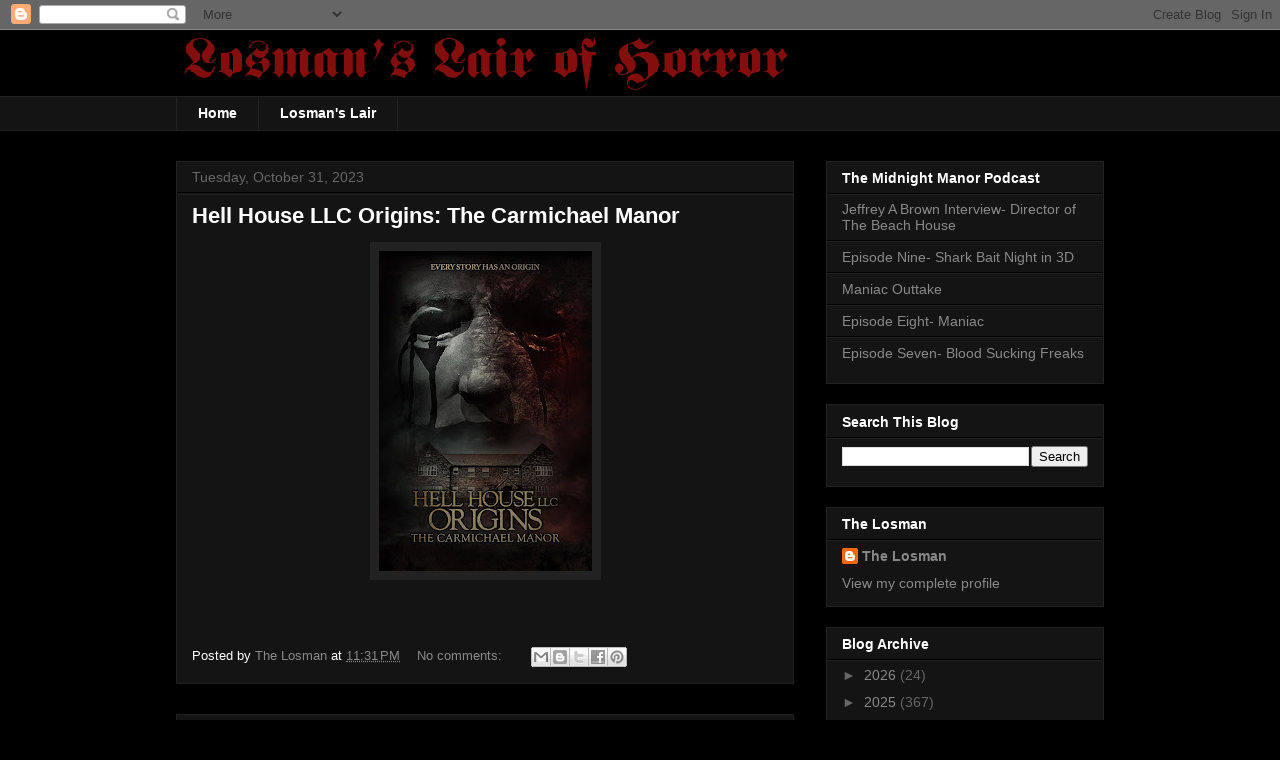

--- FILE ---
content_type: text/html; charset=UTF-8
request_url: https://losmanhorror.blogspot.com/2023/10/
body_size: 21376
content:
<!DOCTYPE html>
<html class='v2' dir='ltr' lang='en'>
<head>
<link href='https://www.blogger.com/static/v1/widgets/335934321-css_bundle_v2.css' rel='stylesheet' type='text/css'/>
<meta content='width=1100' name='viewport'/>
<meta content='text/html; charset=UTF-8' http-equiv='Content-Type'/>
<meta content='blogger' name='generator'/>
<link href='https://losmanhorror.blogspot.com/favicon.ico' rel='icon' type='image/x-icon'/>
<link href='https://losmanhorror.blogspot.com/2023/10/' rel='canonical'/>
<link rel="alternate" type="application/atom+xml" title="Losman&#39;s Lair of Horror - Atom" href="https://losmanhorror.blogspot.com/feeds/posts/default" />
<link rel="alternate" type="application/rss+xml" title="Losman&#39;s Lair of Horror - RSS" href="https://losmanhorror.blogspot.com/feeds/posts/default?alt=rss" />
<link rel="service.post" type="application/atom+xml" title="Losman&#39;s Lair of Horror - Atom" href="https://www.blogger.com/feeds/2934951611595445243/posts/default" />
<!--Can't find substitution for tag [blog.ieCssRetrofitLinks]-->
<meta content='A blog about horror, slasher and cult films' name='description'/>
<meta content='https://losmanhorror.blogspot.com/2023/10/' property='og:url'/>
<meta content='Losman&#39;s Lair of Horror' property='og:title'/>
<meta content='A blog about horror, slasher and cult films' property='og:description'/>
<title>Losman's Lair of Horror: October 2023</title>
<style id='page-skin-1' type='text/css'><!--
/*
-----------------------------------------------
Blogger Template Style
Name:     Awesome Inc.
Designer: Tina Chen
URL:      tinachen.org
----------------------------------------------- */
/* Content
----------------------------------------------- */
body {
font: normal normal 13px Arial, Tahoma, Helvetica, FreeSans, sans-serif;
color: #ffffff;
background: #000000 url(//themes.googleusercontent.com/image?id=1KWBqlipk8_Ck4PTM5QvkNC6OAcl_xZgZ2pGhqm06r-WYCv_eJSG5sEIrXhP_E338iFo-) repeat scroll top center /* Credit: moorsky (http://www.istockphoto.com/file_closeup.php?id=4080671&platform=blogger) */;
}
html body .content-outer {
min-width: 0;
max-width: 100%;
width: 100%;
}
a:link {
text-decoration: none;
color: #888888;
}
a:visited {
text-decoration: none;
color: #444444;
}
a:hover {
text-decoration: underline;
color: #cccccc;
}
.body-fauxcolumn-outer .cap-top {
position: absolute;
z-index: 1;
height: 276px;
width: 100%;
background: transparent none repeat-x scroll top left;
_background-image: none;
}
/* Columns
----------------------------------------------- */
.content-inner {
padding: 0;
}
.header-inner .section {
margin: 0 16px;
}
.tabs-inner .section {
margin: 0 16px;
}
.main-inner {
padding-top: 30px;
}
.main-inner .column-center-inner,
.main-inner .column-left-inner,
.main-inner .column-right-inner {
padding: 0 5px;
}
*+html body .main-inner .column-center-inner {
margin-top: -30px;
}
#layout .main-inner .column-center-inner {
margin-top: 0;
}
/* Header
----------------------------------------------- */
.header-outer {
margin: 0 0 0 0;
background: transparent none repeat scroll 0 0;
}
.Header h1 {
font: normal bold 40px Arial, Tahoma, Helvetica, FreeSans, sans-serif;
color: #ffffff;
text-shadow: 0 0 -1px #000000;
}
.Header h1 a {
color: #ffffff;
}
.Header .description {
font: normal normal 14px Arial, Tahoma, Helvetica, FreeSans, sans-serif;
color: #ffffff;
}
.header-inner .Header .titlewrapper,
.header-inner .Header .descriptionwrapper {
padding-left: 0;
padding-right: 0;
margin-bottom: 0;
}
.header-inner .Header .titlewrapper {
padding-top: 22px;
}
/* Tabs
----------------------------------------------- */
.tabs-outer {
overflow: hidden;
position: relative;
background: #141414 none repeat scroll 0 0;
}
#layout .tabs-outer {
overflow: visible;
}
.tabs-cap-top, .tabs-cap-bottom {
position: absolute;
width: 100%;
border-top: 1px solid #222222;
}
.tabs-cap-bottom {
bottom: 0;
}
.tabs-inner .widget li a {
display: inline-block;
margin: 0;
padding: .6em 1.5em;
font: normal bold 14px Arial, Tahoma, Helvetica, FreeSans, sans-serif;
color: #ffffff;
border-top: 1px solid #222222;
border-bottom: 1px solid #222222;
border-left: 1px solid #222222;
height: 16px;
line-height: 16px;
}
.tabs-inner .widget li:last-child a {
border-right: 1px solid #222222;
}
.tabs-inner .widget li.selected a, .tabs-inner .widget li a:hover {
background: #444444 none repeat-x scroll 0 -100px;
color: #ffffff;
}
/* Headings
----------------------------------------------- */
h2 {
font: normal bold 14px Arial, Tahoma, Helvetica, FreeSans, sans-serif;
color: #ffffff;
}
/* Widgets
----------------------------------------------- */
.main-inner .section {
margin: 0 27px;
padding: 0;
}
.main-inner .column-left-outer,
.main-inner .column-right-outer {
margin-top: 0;
}
#layout .main-inner .column-left-outer,
#layout .main-inner .column-right-outer {
margin-top: 0;
}
.main-inner .column-left-inner,
.main-inner .column-right-inner {
background: transparent none repeat 0 0;
-moz-box-shadow: 0 0 0 rgba(0, 0, 0, .2);
-webkit-box-shadow: 0 0 0 rgba(0, 0, 0, .2);
-goog-ms-box-shadow: 0 0 0 rgba(0, 0, 0, .2);
box-shadow: 0 0 0 rgba(0, 0, 0, .2);
-moz-border-radius: 0;
-webkit-border-radius: 0;
-goog-ms-border-radius: 0;
border-radius: 0;
}
#layout .main-inner .column-left-inner,
#layout .main-inner .column-right-inner {
margin-top: 0;
}
.sidebar .widget {
font: normal normal 14px Arial, Tahoma, Helvetica, FreeSans, sans-serif;
color: #ffffff;
}
.sidebar .widget a:link {
color: #888888;
}
.sidebar .widget a:visited {
color: #444444;
}
.sidebar .widget a:hover {
color: #cccccc;
}
.sidebar .widget h2 {
text-shadow: 0 0 -1px #000000;
}
.main-inner .widget {
background-color: #141414;
border: 1px solid #222222;
padding: 0 15px 15px;
margin: 20px -16px;
-moz-box-shadow: 0 0 0 rgba(0, 0, 0, .2);
-webkit-box-shadow: 0 0 0 rgba(0, 0, 0, .2);
-goog-ms-box-shadow: 0 0 0 rgba(0, 0, 0, .2);
box-shadow: 0 0 0 rgba(0, 0, 0, .2);
-moz-border-radius: 0;
-webkit-border-radius: 0;
-goog-ms-border-radius: 0;
border-radius: 0;
}
.main-inner .widget h2 {
margin: 0 -15px;
padding: .6em 15px .5em;
border-bottom: 1px solid #000000;
}
.footer-inner .widget h2 {
padding: 0 0 .4em;
border-bottom: 1px solid #000000;
}
.main-inner .widget h2 + div, .footer-inner .widget h2 + div {
border-top: 1px solid #222222;
padding-top: 8px;
}
.main-inner .widget .widget-content {
margin: 0 -15px;
padding: 7px 15px 0;
}
.main-inner .widget ul, .main-inner .widget #ArchiveList ul.flat {
margin: -8px -15px 0;
padding: 0;
list-style: none;
}
.main-inner .widget #ArchiveList {
margin: -8px 0 0;
}
.main-inner .widget ul li, .main-inner .widget #ArchiveList ul.flat li {
padding: .5em 15px;
text-indent: 0;
color: #666666;
border-top: 1px solid #222222;
border-bottom: 1px solid #000000;
}
.main-inner .widget #ArchiveList ul li {
padding-top: .25em;
padding-bottom: .25em;
}
.main-inner .widget ul li:first-child, .main-inner .widget #ArchiveList ul.flat li:first-child {
border-top: none;
}
.main-inner .widget ul li:last-child, .main-inner .widget #ArchiveList ul.flat li:last-child {
border-bottom: none;
}
.post-body {
position: relative;
}
.main-inner .widget .post-body ul {
padding: 0 2.5em;
margin: .5em 0;
list-style: disc;
}
.main-inner .widget .post-body ul li {
padding: 0.25em 0;
margin-bottom: .25em;
color: #ffffff;
border: none;
}
.footer-inner .widget ul {
padding: 0;
list-style: none;
}
.widget .zippy {
color: #666666;
}
/* Posts
----------------------------------------------- */
body .main-inner .Blog {
padding: 0;
margin-bottom: 1em;
background-color: transparent;
border: none;
-moz-box-shadow: 0 0 0 rgba(0, 0, 0, 0);
-webkit-box-shadow: 0 0 0 rgba(0, 0, 0, 0);
-goog-ms-box-shadow: 0 0 0 rgba(0, 0, 0, 0);
box-shadow: 0 0 0 rgba(0, 0, 0, 0);
}
.main-inner .section:last-child .Blog:last-child {
padding: 0;
margin-bottom: 1em;
}
.main-inner .widget h2.date-header {
margin: 0 -15px 1px;
padding: 0 0 0 0;
font: normal normal 14px Arial, Tahoma, Helvetica, FreeSans, sans-serif;
color: #666666;
background: transparent none no-repeat scroll top left;
border-top: 0 solid #222222;
border-bottom: 1px solid #000000;
-moz-border-radius-topleft: 0;
-moz-border-radius-topright: 0;
-webkit-border-top-left-radius: 0;
-webkit-border-top-right-radius: 0;
border-top-left-radius: 0;
border-top-right-radius: 0;
position: static;
bottom: 100%;
right: 15px;
text-shadow: 0 0 -1px #000000;
}
.main-inner .widget h2.date-header span {
font: normal normal 14px Arial, Tahoma, Helvetica, FreeSans, sans-serif;
display: block;
padding: .5em 15px;
border-left: 0 solid #222222;
border-right: 0 solid #222222;
}
.date-outer {
position: relative;
margin: 30px 0 20px;
padding: 0 15px;
background-color: #141414;
border: 1px solid #222222;
-moz-box-shadow: 0 0 0 rgba(0, 0, 0, .2);
-webkit-box-shadow: 0 0 0 rgba(0, 0, 0, .2);
-goog-ms-box-shadow: 0 0 0 rgba(0, 0, 0, .2);
box-shadow: 0 0 0 rgba(0, 0, 0, .2);
-moz-border-radius: 0;
-webkit-border-radius: 0;
-goog-ms-border-radius: 0;
border-radius: 0;
}
.date-outer:first-child {
margin-top: 0;
}
.date-outer:last-child {
margin-bottom: 20px;
-moz-border-radius-bottomleft: 0;
-moz-border-radius-bottomright: 0;
-webkit-border-bottom-left-radius: 0;
-webkit-border-bottom-right-radius: 0;
-goog-ms-border-bottom-left-radius: 0;
-goog-ms-border-bottom-right-radius: 0;
border-bottom-left-radius: 0;
border-bottom-right-radius: 0;
}
.date-posts {
margin: 0 -15px;
padding: 0 15px;
clear: both;
}
.post-outer, .inline-ad {
border-top: 1px solid #222222;
margin: 0 -15px;
padding: 15px 15px;
}
.post-outer {
padding-bottom: 10px;
}
.post-outer:first-child {
padding-top: 0;
border-top: none;
}
.post-outer:last-child, .inline-ad:last-child {
border-bottom: none;
}
.post-body {
position: relative;
}
.post-body img {
padding: 8px;
background: #222222;
border: 1px solid transparent;
-moz-box-shadow: 0 0 0 rgba(0, 0, 0, .2);
-webkit-box-shadow: 0 0 0 rgba(0, 0, 0, .2);
box-shadow: 0 0 0 rgba(0, 0, 0, .2);
-moz-border-radius: 0;
-webkit-border-radius: 0;
border-radius: 0;
}
h3.post-title, h4 {
font: normal bold 22px Arial, Tahoma, Helvetica, FreeSans, sans-serif;
color: #ffffff;
}
h3.post-title a {
font: normal bold 22px Arial, Tahoma, Helvetica, FreeSans, sans-serif;
color: #ffffff;
}
h3.post-title a:hover {
color: #cccccc;
text-decoration: underline;
}
.post-header {
margin: 0 0 1em;
}
.post-body {
line-height: 1.4;
}
.post-outer h2 {
color: #ffffff;
}
.post-footer {
margin: 1.5em 0 0;
}
#blog-pager {
padding: 15px;
font-size: 120%;
background-color: #141414;
border: 1px solid #222222;
-moz-box-shadow: 0 0 0 rgba(0, 0, 0, .2);
-webkit-box-shadow: 0 0 0 rgba(0, 0, 0, .2);
-goog-ms-box-shadow: 0 0 0 rgba(0, 0, 0, .2);
box-shadow: 0 0 0 rgba(0, 0, 0, .2);
-moz-border-radius: 0;
-webkit-border-radius: 0;
-goog-ms-border-radius: 0;
border-radius: 0;
-moz-border-radius-topleft: 0;
-moz-border-radius-topright: 0;
-webkit-border-top-left-radius: 0;
-webkit-border-top-right-radius: 0;
-goog-ms-border-top-left-radius: 0;
-goog-ms-border-top-right-radius: 0;
border-top-left-radius: 0;
border-top-right-radius-topright: 0;
margin-top: 1em;
}
.blog-feeds, .post-feeds {
margin: 1em 0;
text-align: center;
color: #ffffff;
}
.blog-feeds a, .post-feeds a {
color: #888888;
}
.blog-feeds a:visited, .post-feeds a:visited {
color: #444444;
}
.blog-feeds a:hover, .post-feeds a:hover {
color: #cccccc;
}
.post-outer .comments {
margin-top: 2em;
}
/* Comments
----------------------------------------------- */
.comments .comments-content .icon.blog-author {
background-repeat: no-repeat;
background-image: url([data-uri]);
}
.comments .comments-content .loadmore a {
border-top: 1px solid #222222;
border-bottom: 1px solid #222222;
}
.comments .continue {
border-top: 2px solid #222222;
}
/* Footer
----------------------------------------------- */
.footer-outer {
margin: -0 0 -1px;
padding: 0 0 0;
color: #ffffff;
overflow: hidden;
}
.footer-fauxborder-left {
border-top: 1px solid #222222;
background: #141414 none repeat scroll 0 0;
-moz-box-shadow: 0 0 0 rgba(0, 0, 0, .2);
-webkit-box-shadow: 0 0 0 rgba(0, 0, 0, .2);
-goog-ms-box-shadow: 0 0 0 rgba(0, 0, 0, .2);
box-shadow: 0 0 0 rgba(0, 0, 0, .2);
margin: 0 -0;
}
/* Mobile
----------------------------------------------- */
body.mobile {
background-size: auto;
}
.mobile .body-fauxcolumn-outer {
background: transparent none repeat scroll top left;
}
*+html body.mobile .main-inner .column-center-inner {
margin-top: 0;
}
.mobile .main-inner .widget {
padding: 0 0 15px;
}
.mobile .main-inner .widget h2 + div,
.mobile .footer-inner .widget h2 + div {
border-top: none;
padding-top: 0;
}
.mobile .footer-inner .widget h2 {
padding: 0.5em 0;
border-bottom: none;
}
.mobile .main-inner .widget .widget-content {
margin: 0;
padding: 7px 0 0;
}
.mobile .main-inner .widget ul,
.mobile .main-inner .widget #ArchiveList ul.flat {
margin: 0 -15px 0;
}
.mobile .main-inner .widget h2.date-header {
right: 0;
}
.mobile .date-header span {
padding: 0.4em 0;
}
.mobile .date-outer:first-child {
margin-bottom: 0;
border: 1px solid #222222;
-moz-border-radius-topleft: 0;
-moz-border-radius-topright: 0;
-webkit-border-top-left-radius: 0;
-webkit-border-top-right-radius: 0;
-goog-ms-border-top-left-radius: 0;
-goog-ms-border-top-right-radius: 0;
border-top-left-radius: 0;
border-top-right-radius: 0;
}
.mobile .date-outer {
border-color: #222222;
border-width: 0 1px 1px;
}
.mobile .date-outer:last-child {
margin-bottom: 0;
}
.mobile .main-inner {
padding: 0;
}
.mobile .header-inner .section {
margin: 0;
}
.mobile .post-outer, .mobile .inline-ad {
padding: 5px 0;
}
.mobile .tabs-inner .section {
margin: 0 10px;
}
.mobile .main-inner .widget h2 {
margin: 0;
padding: 0;
}
.mobile .main-inner .widget h2.date-header span {
padding: 0;
}
.mobile .main-inner .widget .widget-content {
margin: 0;
padding: 7px 0 0;
}
.mobile #blog-pager {
border: 1px solid transparent;
background: #141414 none repeat scroll 0 0;
}
.mobile .main-inner .column-left-inner,
.mobile .main-inner .column-right-inner {
background: transparent none repeat 0 0;
-moz-box-shadow: none;
-webkit-box-shadow: none;
-goog-ms-box-shadow: none;
box-shadow: none;
}
.mobile .date-posts {
margin: 0;
padding: 0;
}
.mobile .footer-fauxborder-left {
margin: 0;
border-top: inherit;
}
.mobile .main-inner .section:last-child .Blog:last-child {
margin-bottom: 0;
}
.mobile-index-contents {
color: #ffffff;
}
.mobile .mobile-link-button {
background: #888888 none repeat scroll 0 0;
}
.mobile-link-button a:link, .mobile-link-button a:visited {
color: #ffffff;
}
.mobile .tabs-inner .PageList .widget-content {
background: transparent;
border-top: 1px solid;
border-color: #222222;
color: #ffffff;
}
.mobile .tabs-inner .PageList .widget-content .pagelist-arrow {
border-left: 1px solid #222222;
}

--></style>
<style id='template-skin-1' type='text/css'><!--
body {
min-width: 960px;
}
.content-outer, .content-fauxcolumn-outer, .region-inner {
min-width: 960px;
max-width: 960px;
_width: 960px;
}
.main-inner .columns {
padding-left: 0px;
padding-right: 310px;
}
.main-inner .fauxcolumn-center-outer {
left: 0px;
right: 310px;
/* IE6 does not respect left and right together */
_width: expression(this.parentNode.offsetWidth -
parseInt("0px") -
parseInt("310px") + 'px');
}
.main-inner .fauxcolumn-left-outer {
width: 0px;
}
.main-inner .fauxcolumn-right-outer {
width: 310px;
}
.main-inner .column-left-outer {
width: 0px;
right: 100%;
margin-left: -0px;
}
.main-inner .column-right-outer {
width: 310px;
margin-right: -310px;
}
#layout {
min-width: 0;
}
#layout .content-outer {
min-width: 0;
width: 800px;
}
#layout .region-inner {
min-width: 0;
width: auto;
}
body#layout div.add_widget {
padding: 8px;
}
body#layout div.add_widget a {
margin-left: 32px;
}
--></style>
<style>
    body {background-image:url(\/\/themes.googleusercontent.com\/image?id=1KWBqlipk8_Ck4PTM5QvkNC6OAcl_xZgZ2pGhqm06r-WYCv_eJSG5sEIrXhP_E338iFo-);}
    
@media (max-width: 200px) { body {background-image:url(\/\/themes.googleusercontent.com\/image?id=1KWBqlipk8_Ck4PTM5QvkNC6OAcl_xZgZ2pGhqm06r-WYCv_eJSG5sEIrXhP_E338iFo-&options=w200);}}
@media (max-width: 400px) and (min-width: 201px) { body {background-image:url(\/\/themes.googleusercontent.com\/image?id=1KWBqlipk8_Ck4PTM5QvkNC6OAcl_xZgZ2pGhqm06r-WYCv_eJSG5sEIrXhP_E338iFo-&options=w400);}}
@media (max-width: 800px) and (min-width: 401px) { body {background-image:url(\/\/themes.googleusercontent.com\/image?id=1KWBqlipk8_Ck4PTM5QvkNC6OAcl_xZgZ2pGhqm06r-WYCv_eJSG5sEIrXhP_E338iFo-&options=w800);}}
@media (max-width: 1200px) and (min-width: 801px) { body {background-image:url(\/\/themes.googleusercontent.com\/image?id=1KWBqlipk8_Ck4PTM5QvkNC6OAcl_xZgZ2pGhqm06r-WYCv_eJSG5sEIrXhP_E338iFo-&options=w1200);}}
/* Last tag covers anything over one higher than the previous max-size cap. */
@media (min-width: 1201px) { body {background-image:url(\/\/themes.googleusercontent.com\/image?id=1KWBqlipk8_Ck4PTM5QvkNC6OAcl_xZgZ2pGhqm06r-WYCv_eJSG5sEIrXhP_E338iFo-&options=w1600);}}
  </style>
<link href='https://www.blogger.com/dyn-css/authorization.css?targetBlogID=2934951611595445243&amp;zx=819205e8-5378-4e1a-be47-e1cc8dd35faf' media='none' onload='if(media!=&#39;all&#39;)media=&#39;all&#39;' rel='stylesheet'/><noscript><link href='https://www.blogger.com/dyn-css/authorization.css?targetBlogID=2934951611595445243&amp;zx=819205e8-5378-4e1a-be47-e1cc8dd35faf' rel='stylesheet'/></noscript>
<meta name='google-adsense-platform-account' content='ca-host-pub-1556223355139109'/>
<meta name='google-adsense-platform-domain' content='blogspot.com'/>

</head>
<body class='loading variant-dark'>
<div class='navbar section' id='navbar' name='Navbar'><div class='widget Navbar' data-version='1' id='Navbar1'><script type="text/javascript">
    function setAttributeOnload(object, attribute, val) {
      if(window.addEventListener) {
        window.addEventListener('load',
          function(){ object[attribute] = val; }, false);
      } else {
        window.attachEvent('onload', function(){ object[attribute] = val; });
      }
    }
  </script>
<div id="navbar-iframe-container"></div>
<script type="text/javascript" src="https://apis.google.com/js/platform.js"></script>
<script type="text/javascript">
      gapi.load("gapi.iframes:gapi.iframes.style.bubble", function() {
        if (gapi.iframes && gapi.iframes.getContext) {
          gapi.iframes.getContext().openChild({
              url: 'https://www.blogger.com/navbar/2934951611595445243?origin\x3dhttps://losmanhorror.blogspot.com',
              where: document.getElementById("navbar-iframe-container"),
              id: "navbar-iframe"
          });
        }
      });
    </script><script type="text/javascript">
(function() {
var script = document.createElement('script');
script.type = 'text/javascript';
script.src = '//pagead2.googlesyndication.com/pagead/js/google_top_exp.js';
var head = document.getElementsByTagName('head')[0];
if (head) {
head.appendChild(script);
}})();
</script>
</div></div>
<div class='body-fauxcolumns'>
<div class='fauxcolumn-outer body-fauxcolumn-outer'>
<div class='cap-top'>
<div class='cap-left'></div>
<div class='cap-right'></div>
</div>
<div class='fauxborder-left'>
<div class='fauxborder-right'></div>
<div class='fauxcolumn-inner'>
</div>
</div>
<div class='cap-bottom'>
<div class='cap-left'></div>
<div class='cap-right'></div>
</div>
</div>
</div>
<div class='content'>
<div class='content-fauxcolumns'>
<div class='fauxcolumn-outer content-fauxcolumn-outer'>
<div class='cap-top'>
<div class='cap-left'></div>
<div class='cap-right'></div>
</div>
<div class='fauxborder-left'>
<div class='fauxborder-right'></div>
<div class='fauxcolumn-inner'>
</div>
</div>
<div class='cap-bottom'>
<div class='cap-left'></div>
<div class='cap-right'></div>
</div>
</div>
</div>
<div class='content-outer'>
<div class='content-cap-top cap-top'>
<div class='cap-left'></div>
<div class='cap-right'></div>
</div>
<div class='fauxborder-left content-fauxborder-left'>
<div class='fauxborder-right content-fauxborder-right'></div>
<div class='content-inner'>
<header>
<div class='header-outer'>
<div class='header-cap-top cap-top'>
<div class='cap-left'></div>
<div class='cap-right'></div>
</div>
<div class='fauxborder-left header-fauxborder-left'>
<div class='fauxborder-right header-fauxborder-right'></div>
<div class='region-inner header-inner'>
<div class='header section' id='header' name='Header'><div class='widget Header' data-version='1' id='Header1'>
<div id='header-inner'>
<a href='https://losmanhorror.blogspot.com/' style='display: block'>
<img alt='Losman&#39;s Lair of Horror' height='66px; ' id='Header1_headerimg' src='https://blogger.googleusercontent.com/img/b/R29vZ2xl/AVvXsEiKgYUddzfGqbHaBIqpLIHF4JooPMFZUMmJhTetQBE4-XuB_55N46Fpqq8g3a1jV3BalUfYEeJtOrnNTJDhdNyrbu2L0Qp-OJZeDwIC-sA2RBZYZ-p7Cd9z_NajbA2A0JLBUIeLDPAOvsWN/s1600-r/losmanf.GIF' style='display: block' width='620px; '/>
</a>
</div>
</div></div>
</div>
</div>
<div class='header-cap-bottom cap-bottom'>
<div class='cap-left'></div>
<div class='cap-right'></div>
</div>
</div>
</header>
<div class='tabs-outer'>
<div class='tabs-cap-top cap-top'>
<div class='cap-left'></div>
<div class='cap-right'></div>
</div>
<div class='fauxborder-left tabs-fauxborder-left'>
<div class='fauxborder-right tabs-fauxborder-right'></div>
<div class='region-inner tabs-inner'>
<div class='tabs section' id='crosscol' name='Cross-Column'><div class='widget PageList' data-version='1' id='PageList1'>
<h2>Pages</h2>
<div class='widget-content'>
<ul>
<li>
<a href='https://losmanhorror.blogspot.com/'>Home</a>
</li>
<li>
<a href='http://www.losman.com'>Losman's Lair</a>
</li>
</ul>
<div class='clear'></div>
</div>
</div></div>
<div class='tabs no-items section' id='crosscol-overflow' name='Cross-Column 2'></div>
</div>
</div>
<div class='tabs-cap-bottom cap-bottom'>
<div class='cap-left'></div>
<div class='cap-right'></div>
</div>
</div>
<div class='main-outer'>
<div class='main-cap-top cap-top'>
<div class='cap-left'></div>
<div class='cap-right'></div>
</div>
<div class='fauxborder-left main-fauxborder-left'>
<div class='fauxborder-right main-fauxborder-right'></div>
<div class='region-inner main-inner'>
<div class='columns fauxcolumns'>
<div class='fauxcolumn-outer fauxcolumn-center-outer'>
<div class='cap-top'>
<div class='cap-left'></div>
<div class='cap-right'></div>
</div>
<div class='fauxborder-left'>
<div class='fauxborder-right'></div>
<div class='fauxcolumn-inner'>
</div>
</div>
<div class='cap-bottom'>
<div class='cap-left'></div>
<div class='cap-right'></div>
</div>
</div>
<div class='fauxcolumn-outer fauxcolumn-left-outer'>
<div class='cap-top'>
<div class='cap-left'></div>
<div class='cap-right'></div>
</div>
<div class='fauxborder-left'>
<div class='fauxborder-right'></div>
<div class='fauxcolumn-inner'>
</div>
</div>
<div class='cap-bottom'>
<div class='cap-left'></div>
<div class='cap-right'></div>
</div>
</div>
<div class='fauxcolumn-outer fauxcolumn-right-outer'>
<div class='cap-top'>
<div class='cap-left'></div>
<div class='cap-right'></div>
</div>
<div class='fauxborder-left'>
<div class='fauxborder-right'></div>
<div class='fauxcolumn-inner'>
</div>
</div>
<div class='cap-bottom'>
<div class='cap-left'></div>
<div class='cap-right'></div>
</div>
</div>
<!-- corrects IE6 width calculation -->
<div class='columns-inner'>
<div class='column-center-outer'>
<div class='column-center-inner'>
<div class='main section' id='main' name='Main'><div class='widget Blog' data-version='1' id='Blog1'>
<div class='blog-posts hfeed'>

          <div class="date-outer">
        
<h2 class='date-header'><span>Tuesday, October 31, 2023</span></h2>

          <div class="date-posts">
        
<div class='post-outer'>
<div class='post hentry uncustomized-post-template' itemprop='blogPost' itemscope='itemscope' itemtype='http://schema.org/BlogPosting'>
<meta content='https://blogger.googleusercontent.com/img/b/R29vZ2xl/AVvXsEi0NnJjXc3NUGZUkz2VMWQ27G1GHFTe5c5iYzqbuf_Gc3XEZUSELxUJK79DNF_168RR_ZM1GDgOpwn7kEha3cMlXRJQZrfwSUJI-yE_OYscnbWLVwjHLly_6HBx2zE_JKICESxTvfvzd8S3Ch_cMO_UCqaSnFhRJ3HS9rACeky63n-EpTh3I0tMpaa_Kojq/s320/IMG_6281.jpeg' itemprop='image_url'/>
<meta content='2934951611595445243' itemprop='blogId'/>
<meta content='7768885458962803617' itemprop='postId'/>
<a name='7768885458962803617'></a>
<h3 class='post-title entry-title' itemprop='name'>
<a href='https://losmanhorror.blogspot.com/2023/10/hell-house-llc-origins-carmichael-manor.html'>Hell House LLC Origins: The Carmichael Manor</a>
</h3>
<div class='post-header'>
<div class='post-header-line-1'></div>
</div>
<div class='post-body entry-content' id='post-body-7768885458962803617' itemprop='articleBody'>
<p></p><div class="separator" style="clear: both; text-align: center;"><a href="https://blogger.googleusercontent.com/img/b/R29vZ2xl/AVvXsEi0NnJjXc3NUGZUkz2VMWQ27G1GHFTe5c5iYzqbuf_Gc3XEZUSELxUJK79DNF_168RR_ZM1GDgOpwn7kEha3cMlXRJQZrfwSUJI-yE_OYscnbWLVwjHLly_6HBx2zE_JKICESxTvfvzd8S3Ch_cMO_UCqaSnFhRJ3HS9rACeky63n-EpTh3I0tMpaa_Kojq/s1763/IMG_6281.jpeg" imageanchor="1" style="margin-left: 1em; margin-right: 1em;"><img border="0" data-original-height="1763" data-original-width="1175" height="320" src="https://blogger.googleusercontent.com/img/b/R29vZ2xl/AVvXsEi0NnJjXc3NUGZUkz2VMWQ27G1GHFTe5c5iYzqbuf_Gc3XEZUSELxUJK79DNF_168RR_ZM1GDgOpwn7kEha3cMlXRJQZrfwSUJI-yE_OYscnbWLVwjHLly_6HBx2zE_JKICESxTvfvzd8S3Ch_cMO_UCqaSnFhRJ3HS9rACeky63n-EpTh3I0tMpaa_Kojq/s320/IMG_6281.jpeg" width="213" /></a></div><br />&nbsp;<p></p>
<div style='clear: both;'></div>
</div>
<div class='post-footer'>
<div class='post-footer-line post-footer-line-1'>
<span class='post-author vcard'>
Posted by
<span class='fn' itemprop='author' itemscope='itemscope' itemtype='http://schema.org/Person'>
<meta content='https://www.blogger.com/profile/03163700881114551951' itemprop='url'/>
<a class='g-profile' href='https://www.blogger.com/profile/03163700881114551951' rel='author' title='author profile'>
<span itemprop='name'>The Losman</span>
</a>
</span>
</span>
<span class='post-timestamp'>
at
<meta content='https://losmanhorror.blogspot.com/2023/10/hell-house-llc-origins-carmichael-manor.html' itemprop='url'/>
<a class='timestamp-link' href='https://losmanhorror.blogspot.com/2023/10/hell-house-llc-origins-carmichael-manor.html' rel='bookmark' title='permanent link'><abbr class='published' itemprop='datePublished' title='2023-10-31T23:31:00-05:00'>11:31&#8239;PM</abbr></a>
</span>
<span class='post-comment-link'>
<a class='comment-link' href='https://losmanhorror.blogspot.com/2023/10/hell-house-llc-origins-carmichael-manor.html#comment-form' onclick=''>
No comments:
  </a>
</span>
<span class='post-icons'>
<span class='item-control blog-admin pid-1089095111'>
<a href='https://www.blogger.com/post-edit.g?blogID=2934951611595445243&postID=7768885458962803617&from=pencil' title='Edit Post'>
<img alt='' class='icon-action' height='18' src='https://resources.blogblog.com/img/icon18_edit_allbkg.gif' width='18'/>
</a>
</span>
</span>
<div class='post-share-buttons goog-inline-block'>
<a class='goog-inline-block share-button sb-email' href='https://www.blogger.com/share-post.g?blogID=2934951611595445243&postID=7768885458962803617&target=email' target='_blank' title='Email This'><span class='share-button-link-text'>Email This</span></a><a class='goog-inline-block share-button sb-blog' href='https://www.blogger.com/share-post.g?blogID=2934951611595445243&postID=7768885458962803617&target=blog' onclick='window.open(this.href, "_blank", "height=270,width=475"); return false;' target='_blank' title='BlogThis!'><span class='share-button-link-text'>BlogThis!</span></a><a class='goog-inline-block share-button sb-twitter' href='https://www.blogger.com/share-post.g?blogID=2934951611595445243&postID=7768885458962803617&target=twitter' target='_blank' title='Share to X'><span class='share-button-link-text'>Share to X</span></a><a class='goog-inline-block share-button sb-facebook' href='https://www.blogger.com/share-post.g?blogID=2934951611595445243&postID=7768885458962803617&target=facebook' onclick='window.open(this.href, "_blank", "height=430,width=640"); return false;' target='_blank' title='Share to Facebook'><span class='share-button-link-text'>Share to Facebook</span></a><a class='goog-inline-block share-button sb-pinterest' href='https://www.blogger.com/share-post.g?blogID=2934951611595445243&postID=7768885458962803617&target=pinterest' target='_blank' title='Share to Pinterest'><span class='share-button-link-text'>Share to Pinterest</span></a>
</div>
</div>
<div class='post-footer-line post-footer-line-2'>
<span class='post-labels'>
</span>
</div>
<div class='post-footer-line post-footer-line-3'>
<span class='post-location'>
</span>
</div>
</div>
</div>
</div>

          </div></div>
        

          <div class="date-outer">
        
<h2 class='date-header'><span>Monday, October 30, 2023</span></h2>

          <div class="date-posts">
        
<div class='post-outer'>
<div class='post hentry uncustomized-post-template' itemprop='blogPost' itemscope='itemscope' itemtype='http://schema.org/BlogPosting'>
<meta content='https://blogger.googleusercontent.com/img/b/R29vZ2xl/AVvXsEgKy7sPuK1jFTW9vMXVDNEve4Imrf0EKiNeF2P8rEGywAUgEW3Xt7PADl64f06K5K384ovqlc_W0BRjdKjYrl8GcE0MD6f9HWX5KODyCq70LpT5UFzVB17-ARjbGOLd8reWQrHSYtj-U8TYrAWwZ5F2jVzoxQzKvothuSjT6Tzgb5ncjzH343oh5cUIbqOk/s320/IMG_6269.jpeg' itemprop='image_url'/>
<meta content='2934951611595445243' itemprop='blogId'/>
<meta content='911930120119366920' itemprop='postId'/>
<a name='911930120119366920'></a>
<h3 class='post-title entry-title' itemprop='name'>
<a href='https://losmanhorror.blogspot.com/2023/10/five-nights-at-freddys.html'>Five Nights at Freddy&#8217;s </a>
</h3>
<div class='post-header'>
<div class='post-header-line-1'></div>
</div>
<div class='post-body entry-content' id='post-body-911930120119366920' itemprop='articleBody'>
<p></p><div class="separator" style="clear: both; text-align: center;"><a href="https://blogger.googleusercontent.com/img/b/R29vZ2xl/AVvXsEgKy7sPuK1jFTW9vMXVDNEve4Imrf0EKiNeF2P8rEGywAUgEW3Xt7PADl64f06K5K384ovqlc_W0BRjdKjYrl8GcE0MD6f9HWX5KODyCq70LpT5UFzVB17-ARjbGOLd8reWQrHSYtj-U8TYrAWwZ5F2jVzoxQzKvothuSjT6Tzgb5ncjzH343oh5cUIbqOk/s4096/IMG_6269.jpeg" imageanchor="1" style="margin-left: 1em; margin-right: 1em;"><img border="0" data-original-height="4096" data-original-width="2587" height="320" src="https://blogger.googleusercontent.com/img/b/R29vZ2xl/AVvXsEgKy7sPuK1jFTW9vMXVDNEve4Imrf0EKiNeF2P8rEGywAUgEW3Xt7PADl64f06K5K384ovqlc_W0BRjdKjYrl8GcE0MD6f9HWX5KODyCq70LpT5UFzVB17-ARjbGOLd8reWQrHSYtj-U8TYrAWwZ5F2jVzoxQzKvothuSjT6Tzgb5ncjzH343oh5cUIbqOk/s320/IMG_6269.jpeg" width="202" /></a></div><br />&nbsp;<p></p>
<div style='clear: both;'></div>
</div>
<div class='post-footer'>
<div class='post-footer-line post-footer-line-1'>
<span class='post-author vcard'>
Posted by
<span class='fn' itemprop='author' itemscope='itemscope' itemtype='http://schema.org/Person'>
<meta content='https://www.blogger.com/profile/03163700881114551951' itemprop='url'/>
<a class='g-profile' href='https://www.blogger.com/profile/03163700881114551951' rel='author' title='author profile'>
<span itemprop='name'>The Losman</span>
</a>
</span>
</span>
<span class='post-timestamp'>
at
<meta content='https://losmanhorror.blogspot.com/2023/10/five-nights-at-freddys.html' itemprop='url'/>
<a class='timestamp-link' href='https://losmanhorror.blogspot.com/2023/10/five-nights-at-freddys.html' rel='bookmark' title='permanent link'><abbr class='published' itemprop='datePublished' title='2023-10-30T23:46:00-05:00'>11:46&#8239;PM</abbr></a>
</span>
<span class='post-comment-link'>
<a class='comment-link' href='https://losmanhorror.blogspot.com/2023/10/five-nights-at-freddys.html#comment-form' onclick=''>
No comments:
  </a>
</span>
<span class='post-icons'>
<span class='item-control blog-admin pid-1089095111'>
<a href='https://www.blogger.com/post-edit.g?blogID=2934951611595445243&postID=911930120119366920&from=pencil' title='Edit Post'>
<img alt='' class='icon-action' height='18' src='https://resources.blogblog.com/img/icon18_edit_allbkg.gif' width='18'/>
</a>
</span>
</span>
<div class='post-share-buttons goog-inline-block'>
<a class='goog-inline-block share-button sb-email' href='https://www.blogger.com/share-post.g?blogID=2934951611595445243&postID=911930120119366920&target=email' target='_blank' title='Email This'><span class='share-button-link-text'>Email This</span></a><a class='goog-inline-block share-button sb-blog' href='https://www.blogger.com/share-post.g?blogID=2934951611595445243&postID=911930120119366920&target=blog' onclick='window.open(this.href, "_blank", "height=270,width=475"); return false;' target='_blank' title='BlogThis!'><span class='share-button-link-text'>BlogThis!</span></a><a class='goog-inline-block share-button sb-twitter' href='https://www.blogger.com/share-post.g?blogID=2934951611595445243&postID=911930120119366920&target=twitter' target='_blank' title='Share to X'><span class='share-button-link-text'>Share to X</span></a><a class='goog-inline-block share-button sb-facebook' href='https://www.blogger.com/share-post.g?blogID=2934951611595445243&postID=911930120119366920&target=facebook' onclick='window.open(this.href, "_blank", "height=430,width=640"); return false;' target='_blank' title='Share to Facebook'><span class='share-button-link-text'>Share to Facebook</span></a><a class='goog-inline-block share-button sb-pinterest' href='https://www.blogger.com/share-post.g?blogID=2934951611595445243&postID=911930120119366920&target=pinterest' target='_blank' title='Share to Pinterest'><span class='share-button-link-text'>Share to Pinterest</span></a>
</div>
</div>
<div class='post-footer-line post-footer-line-2'>
<span class='post-labels'>
</span>
</div>
<div class='post-footer-line post-footer-line-3'>
<span class='post-location'>
</span>
</div>
</div>
</div>
</div>

          </div></div>
        

          <div class="date-outer">
        
<h2 class='date-header'><span>Sunday, October 29, 2023</span></h2>

          <div class="date-posts">
        
<div class='post-outer'>
<div class='post hentry uncustomized-post-template' itemprop='blogPost' itemscope='itemscope' itemtype='http://schema.org/BlogPosting'>
<meta content='https://blogger.googleusercontent.com/img/b/R29vZ2xl/AVvXsEg8EWR8lBDNDNfehASQaiNjp0UPAZyarq4UlW8mnJqNaxA1zUfylSwwQFnJ5IurIhUk9PTVOk8_ARgPqtWs2NsNMb8DMr0g7JQRfhmNExNfe_gNNS8dVRyq-xfjwezo6bbb11JfKUSa6ls7kCt00AtaazYKnQ9tjwOzdgph3w60CSlWDpenzSr7v_fWI6xY/s320/IMG_6216.jpeg' itemprop='image_url'/>
<meta content='2934951611595445243' itemprop='blogId'/>
<meta content='1293607675481040954' itemprop='postId'/>
<a name='1293607675481040954'></a>
<h3 class='post-title entry-title' itemprop='name'>
<a href='https://losmanhorror.blogspot.com/2023/10/orphan-first-kill.html'>Orphan: First Kill</a>
</h3>
<div class='post-header'>
<div class='post-header-line-1'></div>
</div>
<div class='post-body entry-content' id='post-body-1293607675481040954' itemprop='articleBody'>
<p></p><div class="separator" style="clear: both; text-align: center;"><a href="https://blogger.googleusercontent.com/img/b/R29vZ2xl/AVvXsEg8EWR8lBDNDNfehASQaiNjp0UPAZyarq4UlW8mnJqNaxA1zUfylSwwQFnJ5IurIhUk9PTVOk8_ARgPqtWs2NsNMb8DMr0g7JQRfhmNExNfe_gNNS8dVRyq-xfjwezo6bbb11JfKUSa6ls7kCt00AtaazYKnQ9tjwOzdgph3w60CSlWDpenzSr7v_fWI6xY/s2048/IMG_6216.jpeg" imageanchor="1" style="margin-left: 1em; margin-right: 1em;"><img border="0" data-original-height="2048" data-original-width="1382" height="320" src="https://blogger.googleusercontent.com/img/b/R29vZ2xl/AVvXsEg8EWR8lBDNDNfehASQaiNjp0UPAZyarq4UlW8mnJqNaxA1zUfylSwwQFnJ5IurIhUk9PTVOk8_ARgPqtWs2NsNMb8DMr0g7JQRfhmNExNfe_gNNS8dVRyq-xfjwezo6bbb11JfKUSa6ls7kCt00AtaazYKnQ9tjwOzdgph3w60CSlWDpenzSr7v_fWI6xY/s320/IMG_6216.jpeg" width="216" /></a></div><br />&nbsp;<p></p>
<div style='clear: both;'></div>
</div>
<div class='post-footer'>
<div class='post-footer-line post-footer-line-1'>
<span class='post-author vcard'>
Posted by
<span class='fn' itemprop='author' itemscope='itemscope' itemtype='http://schema.org/Person'>
<meta content='https://www.blogger.com/profile/03163700881114551951' itemprop='url'/>
<a class='g-profile' href='https://www.blogger.com/profile/03163700881114551951' rel='author' title='author profile'>
<span itemprop='name'>The Losman</span>
</a>
</span>
</span>
<span class='post-timestamp'>
at
<meta content='https://losmanhorror.blogspot.com/2023/10/orphan-first-kill.html' itemprop='url'/>
<a class='timestamp-link' href='https://losmanhorror.blogspot.com/2023/10/orphan-first-kill.html' rel='bookmark' title='permanent link'><abbr class='published' itemprop='datePublished' title='2023-10-29T23:23:00-05:00'>11:23&#8239;PM</abbr></a>
</span>
<span class='post-comment-link'>
<a class='comment-link' href='https://losmanhorror.blogspot.com/2023/10/orphan-first-kill.html#comment-form' onclick=''>
No comments:
  </a>
</span>
<span class='post-icons'>
<span class='item-control blog-admin pid-1089095111'>
<a href='https://www.blogger.com/post-edit.g?blogID=2934951611595445243&postID=1293607675481040954&from=pencil' title='Edit Post'>
<img alt='' class='icon-action' height='18' src='https://resources.blogblog.com/img/icon18_edit_allbkg.gif' width='18'/>
</a>
</span>
</span>
<div class='post-share-buttons goog-inline-block'>
<a class='goog-inline-block share-button sb-email' href='https://www.blogger.com/share-post.g?blogID=2934951611595445243&postID=1293607675481040954&target=email' target='_blank' title='Email This'><span class='share-button-link-text'>Email This</span></a><a class='goog-inline-block share-button sb-blog' href='https://www.blogger.com/share-post.g?blogID=2934951611595445243&postID=1293607675481040954&target=blog' onclick='window.open(this.href, "_blank", "height=270,width=475"); return false;' target='_blank' title='BlogThis!'><span class='share-button-link-text'>BlogThis!</span></a><a class='goog-inline-block share-button sb-twitter' href='https://www.blogger.com/share-post.g?blogID=2934951611595445243&postID=1293607675481040954&target=twitter' target='_blank' title='Share to X'><span class='share-button-link-text'>Share to X</span></a><a class='goog-inline-block share-button sb-facebook' href='https://www.blogger.com/share-post.g?blogID=2934951611595445243&postID=1293607675481040954&target=facebook' onclick='window.open(this.href, "_blank", "height=430,width=640"); return false;' target='_blank' title='Share to Facebook'><span class='share-button-link-text'>Share to Facebook</span></a><a class='goog-inline-block share-button sb-pinterest' href='https://www.blogger.com/share-post.g?blogID=2934951611595445243&postID=1293607675481040954&target=pinterest' target='_blank' title='Share to Pinterest'><span class='share-button-link-text'>Share to Pinterest</span></a>
</div>
</div>
<div class='post-footer-line post-footer-line-2'>
<span class='post-labels'>
</span>
</div>
<div class='post-footer-line post-footer-line-3'>
<span class='post-location'>
</span>
</div>
</div>
</div>
</div>

          </div></div>
        

          <div class="date-outer">
        
<h2 class='date-header'><span>Saturday, October 28, 2023</span></h2>

          <div class="date-posts">
        
<div class='post-outer'>
<div class='post hentry uncustomized-post-template' itemprop='blogPost' itemscope='itemscope' itemtype='http://schema.org/BlogPosting'>
<meta content='https://blogger.googleusercontent.com/img/b/R29vZ2xl/AVvXsEiRKmwgDLH51UEsTVmpwrCDKsKqtoAX7rqcRhexPP6s6XjbimtA1feA9w4ShRiQJeLpjP3Z-df90w8GymYe_h1-FqX4q1uDsHfM50-f03y0QhIYQ2YNunRuJTeSP2f2SiIPhTwTvRGSoZg6KsavfTbgoWVnEVyG_NuWryM_GjVkzJ2SzAM6uQM9dANnJgkV/s320/IMG_6141.jpeg' itemprop='image_url'/>
<meta content='2934951611595445243' itemprop='blogId'/>
<meta content='4573240267182268835' itemprop='postId'/>
<a name='4573240267182268835'></a>
<h3 class='post-title entry-title' itemprop='name'>
<a href='https://losmanhorror.blogspot.com/2023/10/clowns-of-halloween.html'>Clowns of Halloween </a>
</h3>
<div class='post-header'>
<div class='post-header-line-1'></div>
</div>
<div class='post-body entry-content' id='post-body-4573240267182268835' itemprop='articleBody'>
<p></p><div class="separator" style="clear: both; text-align: center;"><a href="https://blogger.googleusercontent.com/img/b/R29vZ2xl/AVvXsEiRKmwgDLH51UEsTVmpwrCDKsKqtoAX7rqcRhexPP6s6XjbimtA1feA9w4ShRiQJeLpjP3Z-df90w8GymYe_h1-FqX4q1uDsHfM50-f03y0QhIYQ2YNunRuJTeSP2f2SiIPhTwTvRGSoZg6KsavfTbgoWVnEVyG_NuWryM_GjVkzJ2SzAM6uQM9dANnJgkV/s400/IMG_6141.jpeg" imageanchor="1" style="margin-left: 1em; margin-right: 1em;"><img border="0" data-original-height="400" data-original-width="300" height="320" src="https://blogger.googleusercontent.com/img/b/R29vZ2xl/AVvXsEiRKmwgDLH51UEsTVmpwrCDKsKqtoAX7rqcRhexPP6s6XjbimtA1feA9w4ShRiQJeLpjP3Z-df90w8GymYe_h1-FqX4q1uDsHfM50-f03y0QhIYQ2YNunRuJTeSP2f2SiIPhTwTvRGSoZg6KsavfTbgoWVnEVyG_NuWryM_GjVkzJ2SzAM6uQM9dANnJgkV/s320/IMG_6141.jpeg" width="240" /></a></div><br />&nbsp;<p></p>
<div style='clear: both;'></div>
</div>
<div class='post-footer'>
<div class='post-footer-line post-footer-line-1'>
<span class='post-author vcard'>
Posted by
<span class='fn' itemprop='author' itemscope='itemscope' itemtype='http://schema.org/Person'>
<meta content='https://www.blogger.com/profile/03163700881114551951' itemprop='url'/>
<a class='g-profile' href='https://www.blogger.com/profile/03163700881114551951' rel='author' title='author profile'>
<span itemprop='name'>The Losman</span>
</a>
</span>
</span>
<span class='post-timestamp'>
at
<meta content='https://losmanhorror.blogspot.com/2023/10/clowns-of-halloween.html' itemprop='url'/>
<a class='timestamp-link' href='https://losmanhorror.blogspot.com/2023/10/clowns-of-halloween.html' rel='bookmark' title='permanent link'><abbr class='published' itemprop='datePublished' title='2023-10-28T00:19:00-05:00'>12:19&#8239;AM</abbr></a>
</span>
<span class='post-comment-link'>
<a class='comment-link' href='https://losmanhorror.blogspot.com/2023/10/clowns-of-halloween.html#comment-form' onclick=''>
No comments:
  </a>
</span>
<span class='post-icons'>
<span class='item-control blog-admin pid-1089095111'>
<a href='https://www.blogger.com/post-edit.g?blogID=2934951611595445243&postID=4573240267182268835&from=pencil' title='Edit Post'>
<img alt='' class='icon-action' height='18' src='https://resources.blogblog.com/img/icon18_edit_allbkg.gif' width='18'/>
</a>
</span>
</span>
<div class='post-share-buttons goog-inline-block'>
<a class='goog-inline-block share-button sb-email' href='https://www.blogger.com/share-post.g?blogID=2934951611595445243&postID=4573240267182268835&target=email' target='_blank' title='Email This'><span class='share-button-link-text'>Email This</span></a><a class='goog-inline-block share-button sb-blog' href='https://www.blogger.com/share-post.g?blogID=2934951611595445243&postID=4573240267182268835&target=blog' onclick='window.open(this.href, "_blank", "height=270,width=475"); return false;' target='_blank' title='BlogThis!'><span class='share-button-link-text'>BlogThis!</span></a><a class='goog-inline-block share-button sb-twitter' href='https://www.blogger.com/share-post.g?blogID=2934951611595445243&postID=4573240267182268835&target=twitter' target='_blank' title='Share to X'><span class='share-button-link-text'>Share to X</span></a><a class='goog-inline-block share-button sb-facebook' href='https://www.blogger.com/share-post.g?blogID=2934951611595445243&postID=4573240267182268835&target=facebook' onclick='window.open(this.href, "_blank", "height=430,width=640"); return false;' target='_blank' title='Share to Facebook'><span class='share-button-link-text'>Share to Facebook</span></a><a class='goog-inline-block share-button sb-pinterest' href='https://www.blogger.com/share-post.g?blogID=2934951611595445243&postID=4573240267182268835&target=pinterest' target='_blank' title='Share to Pinterest'><span class='share-button-link-text'>Share to Pinterest</span></a>
</div>
</div>
<div class='post-footer-line post-footer-line-2'>
<span class='post-labels'>
</span>
</div>
<div class='post-footer-line post-footer-line-3'>
<span class='post-location'>
</span>
</div>
</div>
</div>
</div>

          </div></div>
        

          <div class="date-outer">
        
<h2 class='date-header'><span>Monday, October 23, 2023</span></h2>

          <div class="date-posts">
        
<div class='post-outer'>
<div class='post hentry uncustomized-post-template' itemprop='blogPost' itemscope='itemscope' itemtype='http://schema.org/BlogPosting'>
<meta content='2934951611595445243' itemprop='blogId'/>
<meta content='6474336527755968335' itemprop='postId'/>
<a name='6474336527755968335'></a>
<h3 class='post-title entry-title' itemprop='name'>
<a href='https://losmanhorror.blogspot.com/2023/10/legend-of-halloween-jack.html'>Legend of Halloween Jack </a>
</h3>
<div class='post-header'>
<div class='post-header-line-1'></div>
</div>
<div class='post-body entry-content' id='post-body-6474336527755968335' itemprop='articleBody'>
<div style='clear: both;'></div>
</div>
<div class='post-footer'>
<div class='post-footer-line post-footer-line-1'>
<span class='post-author vcard'>
Posted by
<span class='fn' itemprop='author' itemscope='itemscope' itemtype='http://schema.org/Person'>
<meta content='https://www.blogger.com/profile/03163700881114551951' itemprop='url'/>
<a class='g-profile' href='https://www.blogger.com/profile/03163700881114551951' rel='author' title='author profile'>
<span itemprop='name'>The Losman</span>
</a>
</span>
</span>
<span class='post-timestamp'>
at
<meta content='https://losmanhorror.blogspot.com/2023/10/legend-of-halloween-jack.html' itemprop='url'/>
<a class='timestamp-link' href='https://losmanhorror.blogspot.com/2023/10/legend-of-halloween-jack.html' rel='bookmark' title='permanent link'><abbr class='published' itemprop='datePublished' title='2023-10-23T23:56:00-05:00'>11:56&#8239;PM</abbr></a>
</span>
<span class='post-comment-link'>
<a class='comment-link' href='https://losmanhorror.blogspot.com/2023/10/legend-of-halloween-jack.html#comment-form' onclick=''>
No comments:
  </a>
</span>
<span class='post-icons'>
<span class='item-control blog-admin pid-1089095111'>
<a href='https://www.blogger.com/post-edit.g?blogID=2934951611595445243&postID=6474336527755968335&from=pencil' title='Edit Post'>
<img alt='' class='icon-action' height='18' src='https://resources.blogblog.com/img/icon18_edit_allbkg.gif' width='18'/>
</a>
</span>
</span>
<div class='post-share-buttons goog-inline-block'>
<a class='goog-inline-block share-button sb-email' href='https://www.blogger.com/share-post.g?blogID=2934951611595445243&postID=6474336527755968335&target=email' target='_blank' title='Email This'><span class='share-button-link-text'>Email This</span></a><a class='goog-inline-block share-button sb-blog' href='https://www.blogger.com/share-post.g?blogID=2934951611595445243&postID=6474336527755968335&target=blog' onclick='window.open(this.href, "_blank", "height=270,width=475"); return false;' target='_blank' title='BlogThis!'><span class='share-button-link-text'>BlogThis!</span></a><a class='goog-inline-block share-button sb-twitter' href='https://www.blogger.com/share-post.g?blogID=2934951611595445243&postID=6474336527755968335&target=twitter' target='_blank' title='Share to X'><span class='share-button-link-text'>Share to X</span></a><a class='goog-inline-block share-button sb-facebook' href='https://www.blogger.com/share-post.g?blogID=2934951611595445243&postID=6474336527755968335&target=facebook' onclick='window.open(this.href, "_blank", "height=430,width=640"); return false;' target='_blank' title='Share to Facebook'><span class='share-button-link-text'>Share to Facebook</span></a><a class='goog-inline-block share-button sb-pinterest' href='https://www.blogger.com/share-post.g?blogID=2934951611595445243&postID=6474336527755968335&target=pinterest' target='_blank' title='Share to Pinterest'><span class='share-button-link-text'>Share to Pinterest</span></a>
</div>
</div>
<div class='post-footer-line post-footer-line-2'>
<span class='post-labels'>
</span>
</div>
<div class='post-footer-line post-footer-line-3'>
<span class='post-location'>
</span>
</div>
</div>
</div>
</div>

          </div></div>
        

          <div class="date-outer">
        
<h2 class='date-header'><span>Friday, October 20, 2023</span></h2>

          <div class="date-posts">
        
<div class='post-outer'>
<div class='post hentry uncustomized-post-template' itemprop='blogPost' itemscope='itemscope' itemtype='http://schema.org/BlogPosting'>
<meta content='https://blogger.googleusercontent.com/img/b/R29vZ2xl/AVvXsEgzV1WJzZPNPnliBBjjYYjRYbKvELhd5GI1I0MnTBeFO5d-QESrKMAeYSfut8BxGAMCvYMYY5hYfFwGUnL3Ketbxb_CYGPyeq359Y3BY_ENxomvpAEE9AK1JF-ssfbI0S14HalJe-_sqleCVfHsSzyHaNi0eSIkgus74U9_nUw2GBI6XtELFqoSvJau0Qtr/s1600/IMG_5993.jpeg' itemprop='image_url'/>
<meta content='2934951611595445243' itemprop='blogId'/>
<meta content='7305300739756622225' itemprop='postId'/>
<a name='7305300739756622225'></a>
<h3 class='post-title entry-title' itemprop='name'>
<a href='https://losmanhorror.blogspot.com/2023/10/all-hallows-eve.html'>All Hallows&#8217; Eve</a>
</h3>
<div class='post-header'>
<div class='post-header-line-1'></div>
</div>
<div class='post-body entry-content' id='post-body-7305300739756622225' itemprop='articleBody'>
<p></p><div class="separator" style="clear: both; text-align: center;"><a href="https://blogger.googleusercontent.com/img/b/R29vZ2xl/AVvXsEgzV1WJzZPNPnliBBjjYYjRYbKvELhd5GI1I0MnTBeFO5d-QESrKMAeYSfut8BxGAMCvYMYY5hYfFwGUnL3Ketbxb_CYGPyeq359Y3BY_ENxomvpAEE9AK1JF-ssfbI0S14HalJe-_sqleCVfHsSzyHaNi0eSIkgus74U9_nUw2GBI6XtELFqoSvJau0Qtr/s311/IMG_5993.jpeg" imageanchor="1" style="margin-left: 1em; margin-right: 1em;"><img border="0" data-original-height="311" data-original-width="220" height="311" src="https://blogger.googleusercontent.com/img/b/R29vZ2xl/AVvXsEgzV1WJzZPNPnliBBjjYYjRYbKvELhd5GI1I0MnTBeFO5d-QESrKMAeYSfut8BxGAMCvYMYY5hYfFwGUnL3Ketbxb_CYGPyeq359Y3BY_ENxomvpAEE9AK1JF-ssfbI0S14HalJe-_sqleCVfHsSzyHaNi0eSIkgus74U9_nUw2GBI6XtELFqoSvJau0Qtr/s1600/IMG_5993.jpeg" width="220" /></a></div><br />&nbsp;<p></p>
<div style='clear: both;'></div>
</div>
<div class='post-footer'>
<div class='post-footer-line post-footer-line-1'>
<span class='post-author vcard'>
Posted by
<span class='fn' itemprop='author' itemscope='itemscope' itemtype='http://schema.org/Person'>
<meta content='https://www.blogger.com/profile/03163700881114551951' itemprop='url'/>
<a class='g-profile' href='https://www.blogger.com/profile/03163700881114551951' rel='author' title='author profile'>
<span itemprop='name'>The Losman</span>
</a>
</span>
</span>
<span class='post-timestamp'>
at
<meta content='https://losmanhorror.blogspot.com/2023/10/all-hallows-eve.html' itemprop='url'/>
<a class='timestamp-link' href='https://losmanhorror.blogspot.com/2023/10/all-hallows-eve.html' rel='bookmark' title='permanent link'><abbr class='published' itemprop='datePublished' title='2023-10-20T22:41:00-05:00'>10:41&#8239;PM</abbr></a>
</span>
<span class='post-comment-link'>
<a class='comment-link' href='https://losmanhorror.blogspot.com/2023/10/all-hallows-eve.html#comment-form' onclick=''>
No comments:
  </a>
</span>
<span class='post-icons'>
<span class='item-control blog-admin pid-1089095111'>
<a href='https://www.blogger.com/post-edit.g?blogID=2934951611595445243&postID=7305300739756622225&from=pencil' title='Edit Post'>
<img alt='' class='icon-action' height='18' src='https://resources.blogblog.com/img/icon18_edit_allbkg.gif' width='18'/>
</a>
</span>
</span>
<div class='post-share-buttons goog-inline-block'>
<a class='goog-inline-block share-button sb-email' href='https://www.blogger.com/share-post.g?blogID=2934951611595445243&postID=7305300739756622225&target=email' target='_blank' title='Email This'><span class='share-button-link-text'>Email This</span></a><a class='goog-inline-block share-button sb-blog' href='https://www.blogger.com/share-post.g?blogID=2934951611595445243&postID=7305300739756622225&target=blog' onclick='window.open(this.href, "_blank", "height=270,width=475"); return false;' target='_blank' title='BlogThis!'><span class='share-button-link-text'>BlogThis!</span></a><a class='goog-inline-block share-button sb-twitter' href='https://www.blogger.com/share-post.g?blogID=2934951611595445243&postID=7305300739756622225&target=twitter' target='_blank' title='Share to X'><span class='share-button-link-text'>Share to X</span></a><a class='goog-inline-block share-button sb-facebook' href='https://www.blogger.com/share-post.g?blogID=2934951611595445243&postID=7305300739756622225&target=facebook' onclick='window.open(this.href, "_blank", "height=430,width=640"); return false;' target='_blank' title='Share to Facebook'><span class='share-button-link-text'>Share to Facebook</span></a><a class='goog-inline-block share-button sb-pinterest' href='https://www.blogger.com/share-post.g?blogID=2934951611595445243&postID=7305300739756622225&target=pinterest' target='_blank' title='Share to Pinterest'><span class='share-button-link-text'>Share to Pinterest</span></a>
</div>
</div>
<div class='post-footer-line post-footer-line-2'>
<span class='post-labels'>
</span>
</div>
<div class='post-footer-line post-footer-line-3'>
<span class='post-location'>
</span>
</div>
</div>
</div>
</div>

          </div></div>
        

          <div class="date-outer">
        
<h2 class='date-header'><span>Thursday, October 19, 2023</span></h2>

          <div class="date-posts">
        
<div class='post-outer'>
<div class='post hentry uncustomized-post-template' itemprop='blogPost' itemscope='itemscope' itemtype='http://schema.org/BlogPosting'>
<meta content='https://blogger.googleusercontent.com/img/b/R29vZ2xl/AVvXsEiDeDga4J8GMKwOBc5-ykCtut5A6FE9QF8Sspsyq2FwFh3aGKqAMAUP8S6KmgJqSMlovyx3EuA33kIsvQL0V_4KVLlWcfReSDs1o2HmDv5PHmXfyLMBvDRRkNJ5EgIW_OWn-44cQ2-llIoWSE6w-2tKk77y3KTah9Sy_rw7DAbz0-NUZRvFoJCi-ZiFW3ws/s320/IMG_5983.jpeg' itemprop='image_url'/>
<meta content='2934951611595445243' itemprop='blogId'/>
<meta content='4583602517941331124' itemprop='postId'/>
<a name='4583602517941331124'></a>
<h3 class='post-title entry-title' itemprop='name'>
<a href='https://losmanhorror.blogspot.com/2023/10/trick-or-treats.html'>Trick or Treats </a>
</h3>
<div class='post-header'>
<div class='post-header-line-1'></div>
</div>
<div class='post-body entry-content' id='post-body-4583602517941331124' itemprop='articleBody'>
<p></p><div class="separator" style="clear: both; text-align: center;"><a href="https://blogger.googleusercontent.com/img/b/R29vZ2xl/AVvXsEiDeDga4J8GMKwOBc5-ykCtut5A6FE9QF8Sspsyq2FwFh3aGKqAMAUP8S6KmgJqSMlovyx3EuA33kIsvQL0V_4KVLlWcfReSDs1o2HmDv5PHmXfyLMBvDRRkNJ5EgIW_OWn-44cQ2-llIoWSE6w-2tKk77y3KTah9Sy_rw7DAbz0-NUZRvFoJCi-ZiFW3ws/s981/IMG_5983.jpeg" imageanchor="1" style="margin-left: 1em; margin-right: 1em;"><img border="0" data-original-height="981" data-original-width="736" height="320" src="https://blogger.googleusercontent.com/img/b/R29vZ2xl/AVvXsEiDeDga4J8GMKwOBc5-ykCtut5A6FE9QF8Sspsyq2FwFh3aGKqAMAUP8S6KmgJqSMlovyx3EuA33kIsvQL0V_4KVLlWcfReSDs1o2HmDv5PHmXfyLMBvDRRkNJ5EgIW_OWn-44cQ2-llIoWSE6w-2tKk77y3KTah9Sy_rw7DAbz0-NUZRvFoJCi-ZiFW3ws/s320/IMG_5983.jpeg" width="240" /></a></div><br />&nbsp;<p></p>
<div style='clear: both;'></div>
</div>
<div class='post-footer'>
<div class='post-footer-line post-footer-line-1'>
<span class='post-author vcard'>
Posted by
<span class='fn' itemprop='author' itemscope='itemscope' itemtype='http://schema.org/Person'>
<meta content='https://www.blogger.com/profile/03163700881114551951' itemprop='url'/>
<a class='g-profile' href='https://www.blogger.com/profile/03163700881114551951' rel='author' title='author profile'>
<span itemprop='name'>The Losman</span>
</a>
</span>
</span>
<span class='post-timestamp'>
at
<meta content='https://losmanhorror.blogspot.com/2023/10/trick-or-treats.html' itemprop='url'/>
<a class='timestamp-link' href='https://losmanhorror.blogspot.com/2023/10/trick-or-treats.html' rel='bookmark' title='permanent link'><abbr class='published' itemprop='datePublished' title='2023-10-19T23:02:00-05:00'>11:02&#8239;PM</abbr></a>
</span>
<span class='post-comment-link'>
<a class='comment-link' href='https://losmanhorror.blogspot.com/2023/10/trick-or-treats.html#comment-form' onclick=''>
No comments:
  </a>
</span>
<span class='post-icons'>
<span class='item-control blog-admin pid-1089095111'>
<a href='https://www.blogger.com/post-edit.g?blogID=2934951611595445243&postID=4583602517941331124&from=pencil' title='Edit Post'>
<img alt='' class='icon-action' height='18' src='https://resources.blogblog.com/img/icon18_edit_allbkg.gif' width='18'/>
</a>
</span>
</span>
<div class='post-share-buttons goog-inline-block'>
<a class='goog-inline-block share-button sb-email' href='https://www.blogger.com/share-post.g?blogID=2934951611595445243&postID=4583602517941331124&target=email' target='_blank' title='Email This'><span class='share-button-link-text'>Email This</span></a><a class='goog-inline-block share-button sb-blog' href='https://www.blogger.com/share-post.g?blogID=2934951611595445243&postID=4583602517941331124&target=blog' onclick='window.open(this.href, "_blank", "height=270,width=475"); return false;' target='_blank' title='BlogThis!'><span class='share-button-link-text'>BlogThis!</span></a><a class='goog-inline-block share-button sb-twitter' href='https://www.blogger.com/share-post.g?blogID=2934951611595445243&postID=4583602517941331124&target=twitter' target='_blank' title='Share to X'><span class='share-button-link-text'>Share to X</span></a><a class='goog-inline-block share-button sb-facebook' href='https://www.blogger.com/share-post.g?blogID=2934951611595445243&postID=4583602517941331124&target=facebook' onclick='window.open(this.href, "_blank", "height=430,width=640"); return false;' target='_blank' title='Share to Facebook'><span class='share-button-link-text'>Share to Facebook</span></a><a class='goog-inline-block share-button sb-pinterest' href='https://www.blogger.com/share-post.g?blogID=2934951611595445243&postID=4583602517941331124&target=pinterest' target='_blank' title='Share to Pinterest'><span class='share-button-link-text'>Share to Pinterest</span></a>
</div>
</div>
<div class='post-footer-line post-footer-line-2'>
<span class='post-labels'>
</span>
</div>
<div class='post-footer-line post-footer-line-3'>
<span class='post-location'>
</span>
</div>
</div>
</div>
</div>

          </div></div>
        

          <div class="date-outer">
        
<h2 class='date-header'><span>Wednesday, October 18, 2023</span></h2>

          <div class="date-posts">
        
<div class='post-outer'>
<div class='post hentry uncustomized-post-template' itemprop='blogPost' itemscope='itemscope' itemtype='http://schema.org/BlogPosting'>
<meta content='https://blogger.googleusercontent.com/img/b/R29vZ2xl/AVvXsEisxXoLeeqS9Z8zlQj-0DMWjvBmwCNR-Rxpr1AWF0chWxKHPqMN_S4A32193KG6VickJ0NajyBozN9ohOz9kz4_cVxaD_W16Nu6bTzq5wjlp3NASPCAWkJGsR7DZPA2lTM6HqeqbvQj7BzQBi7wxyGFfFjIEik2hNLWsY1x6FytvkP2KqFDR3GpX0yw7W2P/s320/IMG_5979.jpeg' itemprop='image_url'/>
<meta content='2934951611595445243' itemprop='blogId'/>
<meta content='9054132849769679272' itemprop='postId'/>
<a name='9054132849769679272'></a>
<h3 class='post-title entry-title' itemprop='name'>
<a href='https://losmanhorror.blogspot.com/2023/10/spirit-halloween-movie.html'>Spirit Halloween: The Movie</a>
</h3>
<div class='post-header'>
<div class='post-header-line-1'></div>
</div>
<div class='post-body entry-content' id='post-body-9054132849769679272' itemprop='articleBody'>
<p></p><div class="separator" style="clear: both; text-align: center;"><a href="https://blogger.googleusercontent.com/img/b/R29vZ2xl/AVvXsEisxXoLeeqS9Z8zlQj-0DMWjvBmwCNR-Rxpr1AWF0chWxKHPqMN_S4A32193KG6VickJ0NajyBozN9ohOz9kz4_cVxaD_W16Nu6bTzq5wjlp3NASPCAWkJGsR7DZPA2lTM6HqeqbvQj7BzQBi7wxyGFfFjIEik2hNLWsY1x6FytvkP2KqFDR3GpX0yw7W2P/s368/IMG_5979.jpeg" imageanchor="1" style="margin-left: 1em; margin-right: 1em;"><img border="0" data-original-height="368" data-original-width="245" height="320" src="https://blogger.googleusercontent.com/img/b/R29vZ2xl/AVvXsEisxXoLeeqS9Z8zlQj-0DMWjvBmwCNR-Rxpr1AWF0chWxKHPqMN_S4A32193KG6VickJ0NajyBozN9ohOz9kz4_cVxaD_W16Nu6bTzq5wjlp3NASPCAWkJGsR7DZPA2lTM6HqeqbvQj7BzQBi7wxyGFfFjIEik2hNLWsY1x6FytvkP2KqFDR3GpX0yw7W2P/s320/IMG_5979.jpeg" width="213" /></a></div><br />&nbsp;<p></p>
<div style='clear: both;'></div>
</div>
<div class='post-footer'>
<div class='post-footer-line post-footer-line-1'>
<span class='post-author vcard'>
Posted by
<span class='fn' itemprop='author' itemscope='itemscope' itemtype='http://schema.org/Person'>
<meta content='https://www.blogger.com/profile/03163700881114551951' itemprop='url'/>
<a class='g-profile' href='https://www.blogger.com/profile/03163700881114551951' rel='author' title='author profile'>
<span itemprop='name'>The Losman</span>
</a>
</span>
</span>
<span class='post-timestamp'>
at
<meta content='https://losmanhorror.blogspot.com/2023/10/spirit-halloween-movie.html' itemprop='url'/>
<a class='timestamp-link' href='https://losmanhorror.blogspot.com/2023/10/spirit-halloween-movie.html' rel='bookmark' title='permanent link'><abbr class='published' itemprop='datePublished' title='2023-10-18T23:38:00-05:00'>11:38&#8239;PM</abbr></a>
</span>
<span class='post-comment-link'>
<a class='comment-link' href='https://losmanhorror.blogspot.com/2023/10/spirit-halloween-movie.html#comment-form' onclick=''>
No comments:
  </a>
</span>
<span class='post-icons'>
<span class='item-control blog-admin pid-1089095111'>
<a href='https://www.blogger.com/post-edit.g?blogID=2934951611595445243&postID=9054132849769679272&from=pencil' title='Edit Post'>
<img alt='' class='icon-action' height='18' src='https://resources.blogblog.com/img/icon18_edit_allbkg.gif' width='18'/>
</a>
</span>
</span>
<div class='post-share-buttons goog-inline-block'>
<a class='goog-inline-block share-button sb-email' href='https://www.blogger.com/share-post.g?blogID=2934951611595445243&postID=9054132849769679272&target=email' target='_blank' title='Email This'><span class='share-button-link-text'>Email This</span></a><a class='goog-inline-block share-button sb-blog' href='https://www.blogger.com/share-post.g?blogID=2934951611595445243&postID=9054132849769679272&target=blog' onclick='window.open(this.href, "_blank", "height=270,width=475"); return false;' target='_blank' title='BlogThis!'><span class='share-button-link-text'>BlogThis!</span></a><a class='goog-inline-block share-button sb-twitter' href='https://www.blogger.com/share-post.g?blogID=2934951611595445243&postID=9054132849769679272&target=twitter' target='_blank' title='Share to X'><span class='share-button-link-text'>Share to X</span></a><a class='goog-inline-block share-button sb-facebook' href='https://www.blogger.com/share-post.g?blogID=2934951611595445243&postID=9054132849769679272&target=facebook' onclick='window.open(this.href, "_blank", "height=430,width=640"); return false;' target='_blank' title='Share to Facebook'><span class='share-button-link-text'>Share to Facebook</span></a><a class='goog-inline-block share-button sb-pinterest' href='https://www.blogger.com/share-post.g?blogID=2934951611595445243&postID=9054132849769679272&target=pinterest' target='_blank' title='Share to Pinterest'><span class='share-button-link-text'>Share to Pinterest</span></a>
</div>
</div>
<div class='post-footer-line post-footer-line-2'>
<span class='post-labels'>
</span>
</div>
<div class='post-footer-line post-footer-line-3'>
<span class='post-location'>
</span>
</div>
</div>
</div>
</div>

          </div></div>
        

          <div class="date-outer">
        
<h2 class='date-header'><span>Tuesday, October 17, 2023</span></h2>

          <div class="date-posts">
        
<div class='post-outer'>
<div class='post hentry uncustomized-post-template' itemprop='blogPost' itemscope='itemscope' itemtype='http://schema.org/BlogPosting'>
<meta content='https://blogger.googleusercontent.com/img/b/R29vZ2xl/AVvXsEgpzSvyIBNkoBF3MTCA1Q1CozjRl3CgZ0-Jbfof64uR-2b2QSgLAu-WInYBg6jtghEGyXHJqcAJGdSiTgbIdzVApodOFPo48niq2bAt8aRSVYLw6dZkAO-YMFlTJv8yn-cDJGXz0xBSd6GJa-MJ-RZfc2ll3AYSgRVsqraFhiUkX46drAV56gEfCKUA6sts/s320/IMG_0057.jpeg' itemprop='image_url'/>
<meta content='2934951611595445243' itemprop='blogId'/>
<meta content='8351829629165616837' itemprop='postId'/>
<a name='8351829629165616837'></a>
<h3 class='post-title entry-title' itemprop='name'>
<a href='https://losmanhorror.blogspot.com/2023/10/happy-birthday-tio-me.html'>Happy Birthday to Me</a>
</h3>
<div class='post-header'>
<div class='post-header-line-1'></div>
</div>
<div class='post-body entry-content' id='post-body-8351829629165616837' itemprop='articleBody'>
<p>&nbsp;</p><div class="separator" style="clear: both; text-align: center;"><a href="https://blogger.googleusercontent.com/img/b/R29vZ2xl/AVvXsEgpzSvyIBNkoBF3MTCA1Q1CozjRl3CgZ0-Jbfof64uR-2b2QSgLAu-WInYBg6jtghEGyXHJqcAJGdSiTgbIdzVApodOFPo48niq2bAt8aRSVYLw6dZkAO-YMFlTJv8yn-cDJGXz0xBSd6GJa-MJ-RZfc2ll3AYSgRVsqraFhiUkX46drAV56gEfCKUA6sts/s1067/IMG_0057.jpeg" style="margin-left: 1em; margin-right: 1em;"><img border="0" data-original-height="1067" data-original-width="750" height="320" src="https://blogger.googleusercontent.com/img/b/R29vZ2xl/AVvXsEgpzSvyIBNkoBF3MTCA1Q1CozjRl3CgZ0-Jbfof64uR-2b2QSgLAu-WInYBg6jtghEGyXHJqcAJGdSiTgbIdzVApodOFPo48niq2bAt8aRSVYLw6dZkAO-YMFlTJv8yn-cDJGXz0xBSd6GJa-MJ-RZfc2ll3AYSgRVsqraFhiUkX46drAV56gEfCKUA6sts/s320/IMG_0057.jpeg" width="225" /></a></div><div style="text-align: center;"><span style="font-size: large;">Happy Birthday to Me</span></div>
<div style='clear: both;'></div>
</div>
<div class='post-footer'>
<div class='post-footer-line post-footer-line-1'>
<span class='post-author vcard'>
Posted by
<span class='fn' itemprop='author' itemscope='itemscope' itemtype='http://schema.org/Person'>
<meta content='https://www.blogger.com/profile/03163700881114551951' itemprop='url'/>
<a class='g-profile' href='https://www.blogger.com/profile/03163700881114551951' rel='author' title='author profile'>
<span itemprop='name'>The Losman</span>
</a>
</span>
</span>
<span class='post-timestamp'>
at
<meta content='https://losmanhorror.blogspot.com/2023/10/happy-birthday-tio-me.html' itemprop='url'/>
<a class='timestamp-link' href='https://losmanhorror.blogspot.com/2023/10/happy-birthday-tio-me.html' rel='bookmark' title='permanent link'><abbr class='published' itemprop='datePublished' title='2023-10-17T23:21:00-05:00'>11:21&#8239;PM</abbr></a>
</span>
<span class='post-comment-link'>
<a class='comment-link' href='https://losmanhorror.blogspot.com/2023/10/happy-birthday-tio-me.html#comment-form' onclick=''>
No comments:
  </a>
</span>
<span class='post-icons'>
<span class='item-control blog-admin pid-1089095111'>
<a href='https://www.blogger.com/post-edit.g?blogID=2934951611595445243&postID=8351829629165616837&from=pencil' title='Edit Post'>
<img alt='' class='icon-action' height='18' src='https://resources.blogblog.com/img/icon18_edit_allbkg.gif' width='18'/>
</a>
</span>
</span>
<div class='post-share-buttons goog-inline-block'>
<a class='goog-inline-block share-button sb-email' href='https://www.blogger.com/share-post.g?blogID=2934951611595445243&postID=8351829629165616837&target=email' target='_blank' title='Email This'><span class='share-button-link-text'>Email This</span></a><a class='goog-inline-block share-button sb-blog' href='https://www.blogger.com/share-post.g?blogID=2934951611595445243&postID=8351829629165616837&target=blog' onclick='window.open(this.href, "_blank", "height=270,width=475"); return false;' target='_blank' title='BlogThis!'><span class='share-button-link-text'>BlogThis!</span></a><a class='goog-inline-block share-button sb-twitter' href='https://www.blogger.com/share-post.g?blogID=2934951611595445243&postID=8351829629165616837&target=twitter' target='_blank' title='Share to X'><span class='share-button-link-text'>Share to X</span></a><a class='goog-inline-block share-button sb-facebook' href='https://www.blogger.com/share-post.g?blogID=2934951611595445243&postID=8351829629165616837&target=facebook' onclick='window.open(this.href, "_blank", "height=430,width=640"); return false;' target='_blank' title='Share to Facebook'><span class='share-button-link-text'>Share to Facebook</span></a><a class='goog-inline-block share-button sb-pinterest' href='https://www.blogger.com/share-post.g?blogID=2934951611595445243&postID=8351829629165616837&target=pinterest' target='_blank' title='Share to Pinterest'><span class='share-button-link-text'>Share to Pinterest</span></a>
</div>
</div>
<div class='post-footer-line post-footer-line-2'>
<span class='post-labels'>
Labels:
<a href='https://losmanhorror.blogspot.com/search/label/Canada' rel='tag'>Canada</a>,
<a href='https://losmanhorror.blogspot.com/search/label/Happy%20Birthday' rel='tag'>Happy Birthday</a>,
<a href='https://losmanhorror.blogspot.com/search/label/mental%20health' rel='tag'>mental health</a>,
<a href='https://losmanhorror.blogspot.com/search/label/Slasher' rel='tag'>Slasher</a>
</span>
</div>
<div class='post-footer-line post-footer-line-3'>
<span class='post-location'>
</span>
</div>
</div>
</div>
</div>

          </div></div>
        

          <div class="date-outer">
        
<h2 class='date-header'><span>Monday, October 16, 2023</span></h2>

          <div class="date-posts">
        
<div class='post-outer'>
<div class='post hentry uncustomized-post-template' itemprop='blogPost' itemscope='itemscope' itemtype='http://schema.org/BlogPosting'>
<meta content='https://blogger.googleusercontent.com/img/b/R29vZ2xl/AVvXsEhCmxow0fMog7-7-tigMncCPfAWrE_Kd-5tYnNsbkPaVdSlR2VXu36725y390LhFll964tVr4m42ddd_g10TRR2MJY7K64jfH6w5Fw7KWcP01ldNCPIUPwY57o7aI-KthYKEXh-dCyeE9sjs1FRANDtJVCy0D5L-C093AcsQ5-fqv8dTV-UCJSLZdBSjoP9/s320/IMG_5944.jpeg' itemprop='image_url'/>
<meta content='2934951611595445243' itemprop='blogId'/>
<meta content='2651343747721642456' itemprop='postId'/>
<a name='2651343747721642456'></a>
<h3 class='post-title entry-title' itemprop='name'>
<a href='https://losmanhorror.blogspot.com/2023/10/house-of-purgatory.html'>House of Purgatory </a>
</h3>
<div class='post-header'>
<div class='post-header-line-1'></div>
</div>
<div class='post-body entry-content' id='post-body-2651343747721642456' itemprop='articleBody'>
<p></p><div class="separator" style="clear: both; text-align: center;"><a href="https://blogger.googleusercontent.com/img/b/R29vZ2xl/AVvXsEhCmxow0fMog7-7-tigMncCPfAWrE_Kd-5tYnNsbkPaVdSlR2VXu36725y390LhFll964tVr4m42ddd_g10TRR2MJY7K64jfH6w5Fw7KWcP01ldNCPIUPwY57o7aI-KthYKEXh-dCyeE9sjs1FRANDtJVCy0D5L-C093AcsQ5-fqv8dTV-UCJSLZdBSjoP9/s3600/IMG_5944.jpeg" imageanchor="1" style="margin-left: 1em; margin-right: 1em;"><img border="0" data-original-height="3600" data-original-width="2542" height="320" src="https://blogger.googleusercontent.com/img/b/R29vZ2xl/AVvXsEhCmxow0fMog7-7-tigMncCPfAWrE_Kd-5tYnNsbkPaVdSlR2VXu36725y390LhFll964tVr4m42ddd_g10TRR2MJY7K64jfH6w5Fw7KWcP01ldNCPIUPwY57o7aI-KthYKEXh-dCyeE9sjs1FRANDtJVCy0D5L-C093AcsQ5-fqv8dTV-UCJSLZdBSjoP9/s320/IMG_5944.jpeg" width="226" /></a></div><br />&nbsp;<p></p>
<div style='clear: both;'></div>
</div>
<div class='post-footer'>
<div class='post-footer-line post-footer-line-1'>
<span class='post-author vcard'>
Posted by
<span class='fn' itemprop='author' itemscope='itemscope' itemtype='http://schema.org/Person'>
<meta content='https://www.blogger.com/profile/03163700881114551951' itemprop='url'/>
<a class='g-profile' href='https://www.blogger.com/profile/03163700881114551951' rel='author' title='author profile'>
<span itemprop='name'>The Losman</span>
</a>
</span>
</span>
<span class='post-timestamp'>
at
<meta content='https://losmanhorror.blogspot.com/2023/10/house-of-purgatory.html' itemprop='url'/>
<a class='timestamp-link' href='https://losmanhorror.blogspot.com/2023/10/house-of-purgatory.html' rel='bookmark' title='permanent link'><abbr class='published' itemprop='datePublished' title='2023-10-16T23:55:00-05:00'>11:55&#8239;PM</abbr></a>
</span>
<span class='post-comment-link'>
<a class='comment-link' href='https://losmanhorror.blogspot.com/2023/10/house-of-purgatory.html#comment-form' onclick=''>
No comments:
  </a>
</span>
<span class='post-icons'>
<span class='item-control blog-admin pid-1089095111'>
<a href='https://www.blogger.com/post-edit.g?blogID=2934951611595445243&postID=2651343747721642456&from=pencil' title='Edit Post'>
<img alt='' class='icon-action' height='18' src='https://resources.blogblog.com/img/icon18_edit_allbkg.gif' width='18'/>
</a>
</span>
</span>
<div class='post-share-buttons goog-inline-block'>
<a class='goog-inline-block share-button sb-email' href='https://www.blogger.com/share-post.g?blogID=2934951611595445243&postID=2651343747721642456&target=email' target='_blank' title='Email This'><span class='share-button-link-text'>Email This</span></a><a class='goog-inline-block share-button sb-blog' href='https://www.blogger.com/share-post.g?blogID=2934951611595445243&postID=2651343747721642456&target=blog' onclick='window.open(this.href, "_blank", "height=270,width=475"); return false;' target='_blank' title='BlogThis!'><span class='share-button-link-text'>BlogThis!</span></a><a class='goog-inline-block share-button sb-twitter' href='https://www.blogger.com/share-post.g?blogID=2934951611595445243&postID=2651343747721642456&target=twitter' target='_blank' title='Share to X'><span class='share-button-link-text'>Share to X</span></a><a class='goog-inline-block share-button sb-facebook' href='https://www.blogger.com/share-post.g?blogID=2934951611595445243&postID=2651343747721642456&target=facebook' onclick='window.open(this.href, "_blank", "height=430,width=640"); return false;' target='_blank' title='Share to Facebook'><span class='share-button-link-text'>Share to Facebook</span></a><a class='goog-inline-block share-button sb-pinterest' href='https://www.blogger.com/share-post.g?blogID=2934951611595445243&postID=2651343747721642456&target=pinterest' target='_blank' title='Share to Pinterest'><span class='share-button-link-text'>Share to Pinterest</span></a>
</div>
</div>
<div class='post-footer-line post-footer-line-2'>
<span class='post-labels'>
</span>
</div>
<div class='post-footer-line post-footer-line-3'>
<span class='post-location'>
</span>
</div>
</div>
</div>
</div>

          </div></div>
        

          <div class="date-outer">
        
<h2 class='date-header'><span>Sunday, October 15, 2023</span></h2>

          <div class="date-posts">
        
<div class='post-outer'>
<div class='post hentry uncustomized-post-template' itemprop='blogPost' itemscope='itemscope' itemtype='http://schema.org/BlogPosting'>
<meta content='https://blogger.googleusercontent.com/img/b/R29vZ2xl/AVvXsEiTnYe01xk3DrWVMCtlvZ3jdApCuVSJKykNpYiLnrOemILTUCESyZT_uscfLLf6BTqSFfFkXP1sZnLzeUKwZfbhNHT4MCwL8oZ6FXkAybt2KzRqpgHXYnNgEl8nWx2eWzv7ZMiqzC6rQcYodxqpp4kyAAUbIbZd37qQkfJKr43hkguzU2gsVEWM_qcxeWbL/s320/IMG_5940.jpeg' itemprop='image_url'/>
<meta content='2934951611595445243' itemprop='blogId'/>
<meta content='6227355807952525666' itemprop='postId'/>
<a name='6227355807952525666'></a>
<h3 class='post-title entry-title' itemprop='name'>
<a href='https://losmanhorror.blogspot.com/2023/10/7-churches.html'>7 Churches</a>
</h3>
<div class='post-header'>
<div class='post-header-line-1'></div>
</div>
<div class='post-body entry-content' id='post-body-6227355807952525666' itemprop='articleBody'>
<p></p><div class="separator" style="clear: both; text-align: center;"><a href="https://blogger.googleusercontent.com/img/b/R29vZ2xl/AVvXsEiTnYe01xk3DrWVMCtlvZ3jdApCuVSJKykNpYiLnrOemILTUCESyZT_uscfLLf6BTqSFfFkXP1sZnLzeUKwZfbhNHT4MCwL8oZ6FXkAybt2KzRqpgHXYnNgEl8nWx2eWzv7ZMiqzC6rQcYodxqpp4kyAAUbIbZd37qQkfJKr43hkguzU2gsVEWM_qcxeWbL/s1920/IMG_5940.jpeg" imageanchor="1" style="margin-left: 1em; margin-right: 1em;"><img border="0" data-original-height="1920" data-original-width="1080" height="320" src="https://blogger.googleusercontent.com/img/b/R29vZ2xl/AVvXsEiTnYe01xk3DrWVMCtlvZ3jdApCuVSJKykNpYiLnrOemILTUCESyZT_uscfLLf6BTqSFfFkXP1sZnLzeUKwZfbhNHT4MCwL8oZ6FXkAybt2KzRqpgHXYnNgEl8nWx2eWzv7ZMiqzC6rQcYodxqpp4kyAAUbIbZd37qQkfJKr43hkguzU2gsVEWM_qcxeWbL/s320/IMG_5940.jpeg" width="180" /></a></div><br />&nbsp;<p></p>
<div style='clear: both;'></div>
</div>
<div class='post-footer'>
<div class='post-footer-line post-footer-line-1'>
<span class='post-author vcard'>
Posted by
<span class='fn' itemprop='author' itemscope='itemscope' itemtype='http://schema.org/Person'>
<meta content='https://www.blogger.com/profile/03163700881114551951' itemprop='url'/>
<a class='g-profile' href='https://www.blogger.com/profile/03163700881114551951' rel='author' title='author profile'>
<span itemprop='name'>The Losman</span>
</a>
</span>
</span>
<span class='post-timestamp'>
at
<meta content='https://losmanhorror.blogspot.com/2023/10/7-churches.html' itemprop='url'/>
<a class='timestamp-link' href='https://losmanhorror.blogspot.com/2023/10/7-churches.html' rel='bookmark' title='permanent link'><abbr class='published' itemprop='datePublished' title='2023-10-15T23:41:00-05:00'>11:41&#8239;PM</abbr></a>
</span>
<span class='post-comment-link'>
<a class='comment-link' href='https://losmanhorror.blogspot.com/2023/10/7-churches.html#comment-form' onclick=''>
No comments:
  </a>
</span>
<span class='post-icons'>
<span class='item-control blog-admin pid-1089095111'>
<a href='https://www.blogger.com/post-edit.g?blogID=2934951611595445243&postID=6227355807952525666&from=pencil' title='Edit Post'>
<img alt='' class='icon-action' height='18' src='https://resources.blogblog.com/img/icon18_edit_allbkg.gif' width='18'/>
</a>
</span>
</span>
<div class='post-share-buttons goog-inline-block'>
<a class='goog-inline-block share-button sb-email' href='https://www.blogger.com/share-post.g?blogID=2934951611595445243&postID=6227355807952525666&target=email' target='_blank' title='Email This'><span class='share-button-link-text'>Email This</span></a><a class='goog-inline-block share-button sb-blog' href='https://www.blogger.com/share-post.g?blogID=2934951611595445243&postID=6227355807952525666&target=blog' onclick='window.open(this.href, "_blank", "height=270,width=475"); return false;' target='_blank' title='BlogThis!'><span class='share-button-link-text'>BlogThis!</span></a><a class='goog-inline-block share-button sb-twitter' href='https://www.blogger.com/share-post.g?blogID=2934951611595445243&postID=6227355807952525666&target=twitter' target='_blank' title='Share to X'><span class='share-button-link-text'>Share to X</span></a><a class='goog-inline-block share-button sb-facebook' href='https://www.blogger.com/share-post.g?blogID=2934951611595445243&postID=6227355807952525666&target=facebook' onclick='window.open(this.href, "_blank", "height=430,width=640"); return false;' target='_blank' title='Share to Facebook'><span class='share-button-link-text'>Share to Facebook</span></a><a class='goog-inline-block share-button sb-pinterest' href='https://www.blogger.com/share-post.g?blogID=2934951611595445243&postID=6227355807952525666&target=pinterest' target='_blank' title='Share to Pinterest'><span class='share-button-link-text'>Share to Pinterest</span></a>
</div>
</div>
<div class='post-footer-line post-footer-line-2'>
<span class='post-labels'>
</span>
</div>
<div class='post-footer-line post-footer-line-3'>
<span class='post-location'>
</span>
</div>
</div>
</div>
</div>

          </div></div>
        

          <div class="date-outer">
        
<h2 class='date-header'><span>Saturday, October 14, 2023</span></h2>

          <div class="date-posts">
        
<div class='post-outer'>
<div class='post hentry uncustomized-post-template' itemprop='blogPost' itemscope='itemscope' itemtype='http://schema.org/BlogPosting'>
<meta content='https://blogger.googleusercontent.com/img/b/R29vZ2xl/AVvXsEghMFqp6H69khPtW1fkrUDwwN0ZFfkz8foh6f7FuxRvua2GNrqz_JCvuoAPNEQEzVW7nhzuLyEEuCJKV_6PKrEWxX-OWzt6DUWtrE3CIZEQEA0mro46p9FebA6dRO_EDJoHXnAFBovbzTuzbc018W0UzglTYe_tRYbBapTTyKFVBKSQFhP_v_rlgcaB6POr/s320/IMG_5943.jpeg' itemprop='image_url'/>
<meta content='2934951611595445243' itemprop='blogId'/>
<meta content='7372780912802464942' itemprop='postId'/>
<a name='7372780912802464942'></a>
<h3 class='post-title entry-title' itemprop='name'>
<a href='https://losmanhorror.blogspot.com/2023/10/vhs.html'>V/H/S/85</a>
</h3>
<div class='post-header'>
<div class='post-header-line-1'></div>
</div>
<div class='post-body entry-content' id='post-body-7372780912802464942' itemprop='articleBody'>
<p></p><div class="separator" style="clear: both; text-align: center;"><a href="https://blogger.googleusercontent.com/img/b/R29vZ2xl/AVvXsEghMFqp6H69khPtW1fkrUDwwN0ZFfkz8foh6f7FuxRvua2GNrqz_JCvuoAPNEQEzVW7nhzuLyEEuCJKV_6PKrEWxX-OWzt6DUWtrE3CIZEQEA0mro46p9FebA6dRO_EDJoHXnAFBovbzTuzbc018W0UzglTYe_tRYbBapTTyKFVBKSQFhP_v_rlgcaB6POr/s1763/IMG_5943.jpeg" imageanchor="1" style="margin-left: 1em; margin-right: 1em;"><img border="0" data-original-height="1763" data-original-width="1175" height="320" src="https://blogger.googleusercontent.com/img/b/R29vZ2xl/AVvXsEghMFqp6H69khPtW1fkrUDwwN0ZFfkz8foh6f7FuxRvua2GNrqz_JCvuoAPNEQEzVW7nhzuLyEEuCJKV_6PKrEWxX-OWzt6DUWtrE3CIZEQEA0mro46p9FebA6dRO_EDJoHXnAFBovbzTuzbc018W0UzglTYe_tRYbBapTTyKFVBKSQFhP_v_rlgcaB6POr/s320/IMG_5943.jpeg" width="213" /></a></div><br />&nbsp;<p></p>
<div style='clear: both;'></div>
</div>
<div class='post-footer'>
<div class='post-footer-line post-footer-line-1'>
<span class='post-author vcard'>
Posted by
<span class='fn' itemprop='author' itemscope='itemscope' itemtype='http://schema.org/Person'>
<meta content='https://www.blogger.com/profile/03163700881114551951' itemprop='url'/>
<a class='g-profile' href='https://www.blogger.com/profile/03163700881114551951' rel='author' title='author profile'>
<span itemprop='name'>The Losman</span>
</a>
</span>
</span>
<span class='post-timestamp'>
at
<meta content='https://losmanhorror.blogspot.com/2023/10/vhs.html' itemprop='url'/>
<a class='timestamp-link' href='https://losmanhorror.blogspot.com/2023/10/vhs.html' rel='bookmark' title='permanent link'><abbr class='published' itemprop='datePublished' title='2023-10-14T23:59:00-05:00'>11:59&#8239;PM</abbr></a>
</span>
<span class='post-comment-link'>
<a class='comment-link' href='https://losmanhorror.blogspot.com/2023/10/vhs.html#comment-form' onclick=''>
No comments:
  </a>
</span>
<span class='post-icons'>
<span class='item-control blog-admin pid-1089095111'>
<a href='https://www.blogger.com/post-edit.g?blogID=2934951611595445243&postID=7372780912802464942&from=pencil' title='Edit Post'>
<img alt='' class='icon-action' height='18' src='https://resources.blogblog.com/img/icon18_edit_allbkg.gif' width='18'/>
</a>
</span>
</span>
<div class='post-share-buttons goog-inline-block'>
<a class='goog-inline-block share-button sb-email' href='https://www.blogger.com/share-post.g?blogID=2934951611595445243&postID=7372780912802464942&target=email' target='_blank' title='Email This'><span class='share-button-link-text'>Email This</span></a><a class='goog-inline-block share-button sb-blog' href='https://www.blogger.com/share-post.g?blogID=2934951611595445243&postID=7372780912802464942&target=blog' onclick='window.open(this.href, "_blank", "height=270,width=475"); return false;' target='_blank' title='BlogThis!'><span class='share-button-link-text'>BlogThis!</span></a><a class='goog-inline-block share-button sb-twitter' href='https://www.blogger.com/share-post.g?blogID=2934951611595445243&postID=7372780912802464942&target=twitter' target='_blank' title='Share to X'><span class='share-button-link-text'>Share to X</span></a><a class='goog-inline-block share-button sb-facebook' href='https://www.blogger.com/share-post.g?blogID=2934951611595445243&postID=7372780912802464942&target=facebook' onclick='window.open(this.href, "_blank", "height=430,width=640"); return false;' target='_blank' title='Share to Facebook'><span class='share-button-link-text'>Share to Facebook</span></a><a class='goog-inline-block share-button sb-pinterest' href='https://www.blogger.com/share-post.g?blogID=2934951611595445243&postID=7372780912802464942&target=pinterest' target='_blank' title='Share to Pinterest'><span class='share-button-link-text'>Share to Pinterest</span></a>
</div>
</div>
<div class='post-footer-line post-footer-line-2'>
<span class='post-labels'>
</span>
</div>
<div class='post-footer-line post-footer-line-3'>
<span class='post-location'>
</span>
</div>
</div>
</div>
</div>

          </div></div>
        

          <div class="date-outer">
        
<h2 class='date-header'><span>Friday, October 13, 2023</span></h2>

          <div class="date-posts">
        
<div class='post-outer'>
<div class='post hentry uncustomized-post-template' itemprop='blogPost' itemscope='itemscope' itemtype='http://schema.org/BlogPosting'>
<meta content='https://blogger.googleusercontent.com/img/b/R29vZ2xl/AVvXsEg9pkGXoh1z1UYUho_jqCOzJvuBUscCwJYn-lKxqpk7REWSb6Lh27NcJB4ZxC9qtJwxomCqgluGBOdGQ6huM7CNv05i4sh4W7KtxZmgKLG65UBXiy__mDKKeRI2rf9Fk5H4uUfmNROg38olVDxPcoPZjbS1m2Udtqj1WmruGhD_ZvIPT0Jdb2UXumFUk00J/s320/IMG_5821.jpeg' itemprop='image_url'/>
<meta content='2934951611595445243' itemprop='blogId'/>
<meta content='96150803601318764' itemprop='postId'/>
<a name='96150803601318764'></a>
<h3 class='post-title entry-title' itemprop='name'>
<a href='https://losmanhorror.blogspot.com/2023/10/the-pumpkin-karver.html'>The Pumpkin Karver</a>
</h3>
<div class='post-header'>
<div class='post-header-line-1'></div>
</div>
<div class='post-body entry-content' id='post-body-96150803601318764' itemprop='articleBody'>
<p></p><div class="separator" style="clear: both; text-align: center;"><a href="https://blogger.googleusercontent.com/img/b/R29vZ2xl/AVvXsEg9pkGXoh1z1UYUho_jqCOzJvuBUscCwJYn-lKxqpk7REWSb6Lh27NcJB4ZxC9qtJwxomCqgluGBOdGQ6huM7CNv05i4sh4W7KtxZmgKLG65UBXiy__mDKKeRI2rf9Fk5H4uUfmNROg38olVDxPcoPZjbS1m2Udtqj1WmruGhD_ZvIPT0Jdb2UXumFUk00J/s1623/IMG_5821.jpeg" imageanchor="1" style="margin-left: 1em; margin-right: 1em;"><img border="0" data-original-height="1623" data-original-width="1170" height="320" src="https://blogger.googleusercontent.com/img/b/R29vZ2xl/AVvXsEg9pkGXoh1z1UYUho_jqCOzJvuBUscCwJYn-lKxqpk7REWSb6Lh27NcJB4ZxC9qtJwxomCqgluGBOdGQ6huM7CNv05i4sh4W7KtxZmgKLG65UBXiy__mDKKeRI2rf9Fk5H4uUfmNROg38olVDxPcoPZjbS1m2Udtqj1WmruGhD_ZvIPT0Jdb2UXumFUk00J/s320/IMG_5821.jpeg" width="231" /></a></div><br />&nbsp;<p></p>
<div style='clear: both;'></div>
</div>
<div class='post-footer'>
<div class='post-footer-line post-footer-line-1'>
<span class='post-author vcard'>
Posted by
<span class='fn' itemprop='author' itemscope='itemscope' itemtype='http://schema.org/Person'>
<meta content='https://www.blogger.com/profile/03163700881114551951' itemprop='url'/>
<a class='g-profile' href='https://www.blogger.com/profile/03163700881114551951' rel='author' title='author profile'>
<span itemprop='name'>The Losman</span>
</a>
</span>
</span>
<span class='post-timestamp'>
at
<meta content='https://losmanhorror.blogspot.com/2023/10/the-pumpkin-karver.html' itemprop='url'/>
<a class='timestamp-link' href='https://losmanhorror.blogspot.com/2023/10/the-pumpkin-karver.html' rel='bookmark' title='permanent link'><abbr class='published' itemprop='datePublished' title='2023-10-13T22:43:00-05:00'>10:43&#8239;PM</abbr></a>
</span>
<span class='post-comment-link'>
<a class='comment-link' href='https://losmanhorror.blogspot.com/2023/10/the-pumpkin-karver.html#comment-form' onclick=''>
No comments:
  </a>
</span>
<span class='post-icons'>
<span class='item-control blog-admin pid-1089095111'>
<a href='https://www.blogger.com/post-edit.g?blogID=2934951611595445243&postID=96150803601318764&from=pencil' title='Edit Post'>
<img alt='' class='icon-action' height='18' src='https://resources.blogblog.com/img/icon18_edit_allbkg.gif' width='18'/>
</a>
</span>
</span>
<div class='post-share-buttons goog-inline-block'>
<a class='goog-inline-block share-button sb-email' href='https://www.blogger.com/share-post.g?blogID=2934951611595445243&postID=96150803601318764&target=email' target='_blank' title='Email This'><span class='share-button-link-text'>Email This</span></a><a class='goog-inline-block share-button sb-blog' href='https://www.blogger.com/share-post.g?blogID=2934951611595445243&postID=96150803601318764&target=blog' onclick='window.open(this.href, "_blank", "height=270,width=475"); return false;' target='_blank' title='BlogThis!'><span class='share-button-link-text'>BlogThis!</span></a><a class='goog-inline-block share-button sb-twitter' href='https://www.blogger.com/share-post.g?blogID=2934951611595445243&postID=96150803601318764&target=twitter' target='_blank' title='Share to X'><span class='share-button-link-text'>Share to X</span></a><a class='goog-inline-block share-button sb-facebook' href='https://www.blogger.com/share-post.g?blogID=2934951611595445243&postID=96150803601318764&target=facebook' onclick='window.open(this.href, "_blank", "height=430,width=640"); return false;' target='_blank' title='Share to Facebook'><span class='share-button-link-text'>Share to Facebook</span></a><a class='goog-inline-block share-button sb-pinterest' href='https://www.blogger.com/share-post.g?blogID=2934951611595445243&postID=96150803601318764&target=pinterest' target='_blank' title='Share to Pinterest'><span class='share-button-link-text'>Share to Pinterest</span></a>
</div>
</div>
<div class='post-footer-line post-footer-line-2'>
<span class='post-labels'>
</span>
</div>
<div class='post-footer-line post-footer-line-3'>
<span class='post-location'>
</span>
</div>
</div>
</div>
</div>

          </div></div>
        

          <div class="date-outer">
        
<h2 class='date-header'><span>Thursday, October 12, 2023</span></h2>

          <div class="date-posts">
        
<div class='post-outer'>
<div class='post hentry uncustomized-post-template' itemprop='blogPost' itemscope='itemscope' itemtype='http://schema.org/BlogPosting'>
<meta content='https://blogger.googleusercontent.com/img/b/R29vZ2xl/AVvXsEglQm79L8WL0OxUmzwyYMqiL9nmYtKYoW_-FLpMZyhcJli8U-9zy-jEida9gSG8wSd2Ve3NDy-uBgZS2wsCBaiu2z2B0ttyR0w8TaexWhWneE0nzlMeMDLHnnyrzlTSRHGKBGCVx1hiugUJUVoR6RmnckmyPgjHN-tH4CYiiS5xc6A3C1-QtKmhbwp5bhQh/s320/IMG_5822.jpeg' itemprop='image_url'/>
<meta content='2934951611595445243' itemprop='blogId'/>
<meta content='2229173983845342771' itemprop='postId'/>
<a name='2229173983845342771'></a>
<h3 class='post-title entry-title' itemprop='name'>
<a href='https://losmanhorror.blogspot.com/2023/10/one-night-in-october.html'>One Night in October </a>
</h3>
<div class='post-header'>
<div class='post-header-line-1'></div>
</div>
<div class='post-body entry-content' id='post-body-2229173983845342771' itemprop='articleBody'>
<p></p><div class="separator" style="clear: both; text-align: center;"><a href="https://blogger.googleusercontent.com/img/b/R29vZ2xl/AVvXsEglQm79L8WL0OxUmzwyYMqiL9nmYtKYoW_-FLpMZyhcJli8U-9zy-jEida9gSG8wSd2Ve3NDy-uBgZS2wsCBaiu2z2B0ttyR0w8TaexWhWneE0nzlMeMDLHnnyrzlTSRHGKBGCVx1hiugUJUVoR6RmnckmyPgjHN-tH4CYiiS5xc6A3C1-QtKmhbwp5bhQh/s1500/IMG_5822.jpeg" imageanchor="1" style="margin-left: 1em; margin-right: 1em;"><img border="0" data-original-height="1500" data-original-width="1053" height="320" src="https://blogger.googleusercontent.com/img/b/R29vZ2xl/AVvXsEglQm79L8WL0OxUmzwyYMqiL9nmYtKYoW_-FLpMZyhcJli8U-9zy-jEida9gSG8wSd2Ve3NDy-uBgZS2wsCBaiu2z2B0ttyR0w8TaexWhWneE0nzlMeMDLHnnyrzlTSRHGKBGCVx1hiugUJUVoR6RmnckmyPgjHN-tH4CYiiS5xc6A3C1-QtKmhbwp5bhQh/s320/IMG_5822.jpeg" width="225" /></a></div><br />&nbsp;<p></p>
<div style='clear: both;'></div>
</div>
<div class='post-footer'>
<div class='post-footer-line post-footer-line-1'>
<span class='post-author vcard'>
Posted by
<span class='fn' itemprop='author' itemscope='itemscope' itemtype='http://schema.org/Person'>
<meta content='https://www.blogger.com/profile/03163700881114551951' itemprop='url'/>
<a class='g-profile' href='https://www.blogger.com/profile/03163700881114551951' rel='author' title='author profile'>
<span itemprop='name'>The Losman</span>
</a>
</span>
</span>
<span class='post-timestamp'>
at
<meta content='https://losmanhorror.blogspot.com/2023/10/one-night-in-october.html' itemprop='url'/>
<a class='timestamp-link' href='https://losmanhorror.blogspot.com/2023/10/one-night-in-october.html' rel='bookmark' title='permanent link'><abbr class='published' itemprop='datePublished' title='2023-10-12T22:27:00-05:00'>10:27&#8239;PM</abbr></a>
</span>
<span class='post-comment-link'>
<a class='comment-link' href='https://losmanhorror.blogspot.com/2023/10/one-night-in-october.html#comment-form' onclick=''>
No comments:
  </a>
</span>
<span class='post-icons'>
<span class='item-control blog-admin pid-1089095111'>
<a href='https://www.blogger.com/post-edit.g?blogID=2934951611595445243&postID=2229173983845342771&from=pencil' title='Edit Post'>
<img alt='' class='icon-action' height='18' src='https://resources.blogblog.com/img/icon18_edit_allbkg.gif' width='18'/>
</a>
</span>
</span>
<div class='post-share-buttons goog-inline-block'>
<a class='goog-inline-block share-button sb-email' href='https://www.blogger.com/share-post.g?blogID=2934951611595445243&postID=2229173983845342771&target=email' target='_blank' title='Email This'><span class='share-button-link-text'>Email This</span></a><a class='goog-inline-block share-button sb-blog' href='https://www.blogger.com/share-post.g?blogID=2934951611595445243&postID=2229173983845342771&target=blog' onclick='window.open(this.href, "_blank", "height=270,width=475"); return false;' target='_blank' title='BlogThis!'><span class='share-button-link-text'>BlogThis!</span></a><a class='goog-inline-block share-button sb-twitter' href='https://www.blogger.com/share-post.g?blogID=2934951611595445243&postID=2229173983845342771&target=twitter' target='_blank' title='Share to X'><span class='share-button-link-text'>Share to X</span></a><a class='goog-inline-block share-button sb-facebook' href='https://www.blogger.com/share-post.g?blogID=2934951611595445243&postID=2229173983845342771&target=facebook' onclick='window.open(this.href, "_blank", "height=430,width=640"); return false;' target='_blank' title='Share to Facebook'><span class='share-button-link-text'>Share to Facebook</span></a><a class='goog-inline-block share-button sb-pinterest' href='https://www.blogger.com/share-post.g?blogID=2934951611595445243&postID=2229173983845342771&target=pinterest' target='_blank' title='Share to Pinterest'><span class='share-button-link-text'>Share to Pinterest</span></a>
</div>
</div>
<div class='post-footer-line post-footer-line-2'>
<span class='post-labels'>
</span>
</div>
<div class='post-footer-line post-footer-line-3'>
<span class='post-location'>
</span>
</div>
</div>
</div>
</div>

          </div></div>
        

          <div class="date-outer">
        
<h2 class='date-header'><span>Wednesday, October 11, 2023</span></h2>

          <div class="date-posts">
        
<div class='post-outer'>
<div class='post hentry uncustomized-post-template' itemprop='blogPost' itemscope='itemscope' itemtype='http://schema.org/BlogPosting'>
<meta content='https://blogger.googleusercontent.com/img/b/R29vZ2xl/AVvXsEijDdZu8m_FzbTWfDxgdXisQVbEHSoOZuJPc-BuqCkDel7qdb_EyuuQRuHSRiu6eBVUtyqqeuJAAkG5KIDyuKHa7pAB_vbldsF2Nc7CyvLZVe2zEOzIfY4dhWp-_ZSpfr0xDTwwqlIjIgRJCnK1Td0-e2w4IwK9yz016fWjnqoBW4bNDxUc1wr4L-4fJLmT/s320/IMG_5817.jpeg' itemprop='image_url'/>
<meta content='2934951611595445243' itemprop='blogId'/>
<meta content='3831849072442475350' itemprop='postId'/>
<a name='3831849072442475350'></a>
<h3 class='post-title entry-title' itemprop='name'>
<a href='https://losmanhorror.blogspot.com/2023/10/mischief-night.html'>Mischief Night </a>
</h3>
<div class='post-header'>
<div class='post-header-line-1'></div>
</div>
<div class='post-body entry-content' id='post-body-3831849072442475350' itemprop='articleBody'>
<p></p><div class="separator" style="clear: both; text-align: center;"><a href="https://blogger.googleusercontent.com/img/b/R29vZ2xl/AVvXsEijDdZu8m_FzbTWfDxgdXisQVbEHSoOZuJPc-BuqCkDel7qdb_EyuuQRuHSRiu6eBVUtyqqeuJAAkG5KIDyuKHa7pAB_vbldsF2Nc7CyvLZVe2zEOzIfY4dhWp-_ZSpfr0xDTwwqlIjIgRJCnK1Td0-e2w4IwK9yz016fWjnqoBW4bNDxUc1wr4L-4fJLmT/s889/IMG_5817.jpeg" imageanchor="1" style="margin-left: 1em; margin-right: 1em;"><img border="0" data-original-height="889" data-original-width="600" height="320" src="https://blogger.googleusercontent.com/img/b/R29vZ2xl/AVvXsEijDdZu8m_FzbTWfDxgdXisQVbEHSoOZuJPc-BuqCkDel7qdb_EyuuQRuHSRiu6eBVUtyqqeuJAAkG5KIDyuKHa7pAB_vbldsF2Nc7CyvLZVe2zEOzIfY4dhWp-_ZSpfr0xDTwwqlIjIgRJCnK1Td0-e2w4IwK9yz016fWjnqoBW4bNDxUc1wr4L-4fJLmT/s320/IMG_5817.jpeg" width="216" /></a></div><br />&nbsp;<p></p>
<div style='clear: both;'></div>
</div>
<div class='post-footer'>
<div class='post-footer-line post-footer-line-1'>
<span class='post-author vcard'>
Posted by
<span class='fn' itemprop='author' itemscope='itemscope' itemtype='http://schema.org/Person'>
<meta content='https://www.blogger.com/profile/03163700881114551951' itemprop='url'/>
<a class='g-profile' href='https://www.blogger.com/profile/03163700881114551951' rel='author' title='author profile'>
<span itemprop='name'>The Losman</span>
</a>
</span>
</span>
<span class='post-timestamp'>
at
<meta content='https://losmanhorror.blogspot.com/2023/10/mischief-night.html' itemprop='url'/>
<a class='timestamp-link' href='https://losmanhorror.blogspot.com/2023/10/mischief-night.html' rel='bookmark' title='permanent link'><abbr class='published' itemprop='datePublished' title='2023-10-11T23:48:00-05:00'>11:48&#8239;PM</abbr></a>
</span>
<span class='post-comment-link'>
<a class='comment-link' href='https://losmanhorror.blogspot.com/2023/10/mischief-night.html#comment-form' onclick=''>
No comments:
  </a>
</span>
<span class='post-icons'>
<span class='item-control blog-admin pid-1089095111'>
<a href='https://www.blogger.com/post-edit.g?blogID=2934951611595445243&postID=3831849072442475350&from=pencil' title='Edit Post'>
<img alt='' class='icon-action' height='18' src='https://resources.blogblog.com/img/icon18_edit_allbkg.gif' width='18'/>
</a>
</span>
</span>
<div class='post-share-buttons goog-inline-block'>
<a class='goog-inline-block share-button sb-email' href='https://www.blogger.com/share-post.g?blogID=2934951611595445243&postID=3831849072442475350&target=email' target='_blank' title='Email This'><span class='share-button-link-text'>Email This</span></a><a class='goog-inline-block share-button sb-blog' href='https://www.blogger.com/share-post.g?blogID=2934951611595445243&postID=3831849072442475350&target=blog' onclick='window.open(this.href, "_blank", "height=270,width=475"); return false;' target='_blank' title='BlogThis!'><span class='share-button-link-text'>BlogThis!</span></a><a class='goog-inline-block share-button sb-twitter' href='https://www.blogger.com/share-post.g?blogID=2934951611595445243&postID=3831849072442475350&target=twitter' target='_blank' title='Share to X'><span class='share-button-link-text'>Share to X</span></a><a class='goog-inline-block share-button sb-facebook' href='https://www.blogger.com/share-post.g?blogID=2934951611595445243&postID=3831849072442475350&target=facebook' onclick='window.open(this.href, "_blank", "height=430,width=640"); return false;' target='_blank' title='Share to Facebook'><span class='share-button-link-text'>Share to Facebook</span></a><a class='goog-inline-block share-button sb-pinterest' href='https://www.blogger.com/share-post.g?blogID=2934951611595445243&postID=3831849072442475350&target=pinterest' target='_blank' title='Share to Pinterest'><span class='share-button-link-text'>Share to Pinterest</span></a>
</div>
</div>
<div class='post-footer-line post-footer-line-2'>
<span class='post-labels'>
</span>
</div>
<div class='post-footer-line post-footer-line-3'>
<span class='post-location'>
</span>
</div>
</div>
</div>
</div>

          </div></div>
        

          <div class="date-outer">
        
<h2 class='date-header'><span>Monday, October 9, 2023</span></h2>

          <div class="date-posts">
        
<div class='post-outer'>
<div class='post hentry uncustomized-post-template' itemprop='blogPost' itemscope='itemscope' itemtype='http://schema.org/BlogPosting'>
<meta content='https://blogger.googleusercontent.com/img/b/R29vZ2xl/AVvXsEjZSMPoHdN0QnYdzKPBTr84DsYsWuccCYT_CJ_gEkv7aGQbB6rORlTpCZEEdrK3UsWZf1m63qWe4d-5h7egsKRkhK9KF7lszPd-EzeJs5J9KFM6r2WvpYNOz9mHxmiyi5YjdiFCHBJo2C3oI3T6R7OmTXWXlUEPC6gjJaYcjr1lrmi9AaOgzUObVQp32NGZ/s320/IMG_5791.jpeg' itemprop='image_url'/>
<meta content='2934951611595445243' itemprop='blogId'/>
<meta content='3333109382971190374' itemprop='postId'/>
<a name='3333109382971190374'></a>
<h3 class='post-title entry-title' itemprop='name'>
<a href='https://losmanhorror.blogspot.com/2023/10/hayride.html'>Hayride </a>
</h3>
<div class='post-header'>
<div class='post-header-line-1'></div>
</div>
<div class='post-body entry-content' id='post-body-3333109382971190374' itemprop='articleBody'>
<p></p><div class="separator" style="clear: both; text-align: center;"><a href="https://blogger.googleusercontent.com/img/b/R29vZ2xl/AVvXsEjZSMPoHdN0QnYdzKPBTr84DsYsWuccCYT_CJ_gEkv7aGQbB6rORlTpCZEEdrK3UsWZf1m63qWe4d-5h7egsKRkhK9KF7lszPd-EzeJs5J9KFM6r2WvpYNOz9mHxmiyi5YjdiFCHBJo2C3oI3T6R7OmTXWXlUEPC6gjJaYcjr1lrmi9AaOgzUObVQp32NGZ/s1410/IMG_5791.jpeg" imageanchor="1" style="margin-left: 1em; margin-right: 1em;"><img border="0" data-original-height="1410" data-original-width="1000" height="320" src="https://blogger.googleusercontent.com/img/b/R29vZ2xl/AVvXsEjZSMPoHdN0QnYdzKPBTr84DsYsWuccCYT_CJ_gEkv7aGQbB6rORlTpCZEEdrK3UsWZf1m63qWe4d-5h7egsKRkhK9KF7lszPd-EzeJs5J9KFM6r2WvpYNOz9mHxmiyi5YjdiFCHBJo2C3oI3T6R7OmTXWXlUEPC6gjJaYcjr1lrmi9AaOgzUObVQp32NGZ/s320/IMG_5791.jpeg" width="227" /></a></div><br />&nbsp;<p></p>
<div style='clear: both;'></div>
</div>
<div class='post-footer'>
<div class='post-footer-line post-footer-line-1'>
<span class='post-author vcard'>
Posted by
<span class='fn' itemprop='author' itemscope='itemscope' itemtype='http://schema.org/Person'>
<meta content='https://www.blogger.com/profile/03163700881114551951' itemprop='url'/>
<a class='g-profile' href='https://www.blogger.com/profile/03163700881114551951' rel='author' title='author profile'>
<span itemprop='name'>The Losman</span>
</a>
</span>
</span>
<span class='post-timestamp'>
at
<meta content='https://losmanhorror.blogspot.com/2023/10/hayride.html' itemprop='url'/>
<a class='timestamp-link' href='https://losmanhorror.blogspot.com/2023/10/hayride.html' rel='bookmark' title='permanent link'><abbr class='published' itemprop='datePublished' title='2023-10-09T23:55:00-05:00'>11:55&#8239;PM</abbr></a>
</span>
<span class='post-comment-link'>
<a class='comment-link' href='https://losmanhorror.blogspot.com/2023/10/hayride.html#comment-form' onclick=''>
No comments:
  </a>
</span>
<span class='post-icons'>
<span class='item-control blog-admin pid-1089095111'>
<a href='https://www.blogger.com/post-edit.g?blogID=2934951611595445243&postID=3333109382971190374&from=pencil' title='Edit Post'>
<img alt='' class='icon-action' height='18' src='https://resources.blogblog.com/img/icon18_edit_allbkg.gif' width='18'/>
</a>
</span>
</span>
<div class='post-share-buttons goog-inline-block'>
<a class='goog-inline-block share-button sb-email' href='https://www.blogger.com/share-post.g?blogID=2934951611595445243&postID=3333109382971190374&target=email' target='_blank' title='Email This'><span class='share-button-link-text'>Email This</span></a><a class='goog-inline-block share-button sb-blog' href='https://www.blogger.com/share-post.g?blogID=2934951611595445243&postID=3333109382971190374&target=blog' onclick='window.open(this.href, "_blank", "height=270,width=475"); return false;' target='_blank' title='BlogThis!'><span class='share-button-link-text'>BlogThis!</span></a><a class='goog-inline-block share-button sb-twitter' href='https://www.blogger.com/share-post.g?blogID=2934951611595445243&postID=3333109382971190374&target=twitter' target='_blank' title='Share to X'><span class='share-button-link-text'>Share to X</span></a><a class='goog-inline-block share-button sb-facebook' href='https://www.blogger.com/share-post.g?blogID=2934951611595445243&postID=3333109382971190374&target=facebook' onclick='window.open(this.href, "_blank", "height=430,width=640"); return false;' target='_blank' title='Share to Facebook'><span class='share-button-link-text'>Share to Facebook</span></a><a class='goog-inline-block share-button sb-pinterest' href='https://www.blogger.com/share-post.g?blogID=2934951611595445243&postID=3333109382971190374&target=pinterest' target='_blank' title='Share to Pinterest'><span class='share-button-link-text'>Share to Pinterest</span></a>
</div>
</div>
<div class='post-footer-line post-footer-line-2'>
<span class='post-labels'>
</span>
</div>
<div class='post-footer-line post-footer-line-3'>
<span class='post-location'>
</span>
</div>
</div>
</div>
</div>

          </div></div>
        

          <div class="date-outer">
        
<h2 class='date-header'><span>Saturday, October 7, 2023</span></h2>

          <div class="date-posts">
        
<div class='post-outer'>
<div class='post hentry uncustomized-post-template' itemprop='blogPost' itemscope='itemscope' itemtype='http://schema.org/BlogPosting'>
<meta content='https://blogger.googleusercontent.com/img/b/R29vZ2xl/AVvXsEj4htjGkA86_VdoMyRQnnQz7LTlOwh3WUjtJP8jyuqpolAqcbuLnDHRPciG83VKWWd7JlF_YAHuGcjXRxhz58eHH0Af6Fl4I3t0IIiAX1Pjj0vPtJL7cytdit9wDbk2otgvimZDO8GVs4BQ5SkFaVT3xVHlkTYIsI0huokPUsmkDErWqa-u8qYi_Hra3u5Q/s320/IMG_5649.jpeg' itemprop='image_url'/>
<meta content='2934951611595445243' itemprop='blogId'/>
<meta content='910218710871604217' itemprop='postId'/>
<a name='910218710871604217'></a>
<h3 class='post-title entry-title' itemprop='name'>
<a href='https://losmanhorror.blogspot.com/2023/10/totally-killer.html'>Totally Killer</a>
</h3>
<div class='post-header'>
<div class='post-header-line-1'></div>
</div>
<div class='post-body entry-content' id='post-body-910218710871604217' itemprop='articleBody'>
<p>&nbsp;</p><div class="separator" style="clear: both; text-align: center;"><a href="https://blogger.googleusercontent.com/img/b/R29vZ2xl/AVvXsEj4htjGkA86_VdoMyRQnnQz7LTlOwh3WUjtJP8jyuqpolAqcbuLnDHRPciG83VKWWd7JlF_YAHuGcjXRxhz58eHH0Af6Fl4I3t0IIiAX1Pjj0vPtJL7cytdit9wDbk2otgvimZDO8GVs4BQ5SkFaVT3xVHlkTYIsI0huokPUsmkDErWqa-u8qYi_Hra3u5Q/s1481/IMG_5649.jpeg" imageanchor="1" style="margin-left: 1em; margin-right: 1em;"><img border="0" data-original-height="1481" data-original-width="1000" height="320" src="https://blogger.googleusercontent.com/img/b/R29vZ2xl/AVvXsEj4htjGkA86_VdoMyRQnnQz7LTlOwh3WUjtJP8jyuqpolAqcbuLnDHRPciG83VKWWd7JlF_YAHuGcjXRxhz58eHH0Af6Fl4I3t0IIiAX1Pjj0vPtJL7cytdit9wDbk2otgvimZDO8GVs4BQ5SkFaVT3xVHlkTYIsI0huokPUsmkDErWqa-u8qYi_Hra3u5Q/s320/IMG_5649.jpeg" width="216" /></a></div><br /><p></p>
<div style='clear: both;'></div>
</div>
<div class='post-footer'>
<div class='post-footer-line post-footer-line-1'>
<span class='post-author vcard'>
Posted by
<span class='fn' itemprop='author' itemscope='itemscope' itemtype='http://schema.org/Person'>
<meta content='https://www.blogger.com/profile/03163700881114551951' itemprop='url'/>
<a class='g-profile' href='https://www.blogger.com/profile/03163700881114551951' rel='author' title='author profile'>
<span itemprop='name'>The Losman</span>
</a>
</span>
</span>
<span class='post-timestamp'>
at
<meta content='https://losmanhorror.blogspot.com/2023/10/totally-killer.html' itemprop='url'/>
<a class='timestamp-link' href='https://losmanhorror.blogspot.com/2023/10/totally-killer.html' rel='bookmark' title='permanent link'><abbr class='published' itemprop='datePublished' title='2023-10-07T23:45:00-05:00'>11:45&#8239;PM</abbr></a>
</span>
<span class='post-comment-link'>
<a class='comment-link' href='https://losmanhorror.blogspot.com/2023/10/totally-killer.html#comment-form' onclick=''>
No comments:
  </a>
</span>
<span class='post-icons'>
<span class='item-control blog-admin pid-1089095111'>
<a href='https://www.blogger.com/post-edit.g?blogID=2934951611595445243&postID=910218710871604217&from=pencil' title='Edit Post'>
<img alt='' class='icon-action' height='18' src='https://resources.blogblog.com/img/icon18_edit_allbkg.gif' width='18'/>
</a>
</span>
</span>
<div class='post-share-buttons goog-inline-block'>
<a class='goog-inline-block share-button sb-email' href='https://www.blogger.com/share-post.g?blogID=2934951611595445243&postID=910218710871604217&target=email' target='_blank' title='Email This'><span class='share-button-link-text'>Email This</span></a><a class='goog-inline-block share-button sb-blog' href='https://www.blogger.com/share-post.g?blogID=2934951611595445243&postID=910218710871604217&target=blog' onclick='window.open(this.href, "_blank", "height=270,width=475"); return false;' target='_blank' title='BlogThis!'><span class='share-button-link-text'>BlogThis!</span></a><a class='goog-inline-block share-button sb-twitter' href='https://www.blogger.com/share-post.g?blogID=2934951611595445243&postID=910218710871604217&target=twitter' target='_blank' title='Share to X'><span class='share-button-link-text'>Share to X</span></a><a class='goog-inline-block share-button sb-facebook' href='https://www.blogger.com/share-post.g?blogID=2934951611595445243&postID=910218710871604217&target=facebook' onclick='window.open(this.href, "_blank", "height=430,width=640"); return false;' target='_blank' title='Share to Facebook'><span class='share-button-link-text'>Share to Facebook</span></a><a class='goog-inline-block share-button sb-pinterest' href='https://www.blogger.com/share-post.g?blogID=2934951611595445243&postID=910218710871604217&target=pinterest' target='_blank' title='Share to Pinterest'><span class='share-button-link-text'>Share to Pinterest</span></a>
</div>
</div>
<div class='post-footer-line post-footer-line-2'>
<span class='post-labels'>
</span>
</div>
<div class='post-footer-line post-footer-line-3'>
<span class='post-location'>
</span>
</div>
</div>
</div>
</div>

          </div></div>
        

          <div class="date-outer">
        
<h2 class='date-header'><span>Friday, October 6, 2023</span></h2>

          <div class="date-posts">
        
<div class='post-outer'>
<div class='post hentry uncustomized-post-template' itemprop='blogPost' itemscope='itemscope' itemtype='http://schema.org/BlogPosting'>
<meta content='https://blogger.googleusercontent.com/img/b/R29vZ2xl/AVvXsEgM6SI4KR5KPj06xvSjpninevFiBsJtAj1waKUtSqCnpHlbOQX_QkvTQse1FtOrDp-DIHnXkRm1C-dCDKzi2qOQHDX0017DQAIQDmda-o2LEpCvkKBiyd7mVLGrVY9xIXqhxH0iyjtlKotNxD6sh4qwTHyCBk5R2uvPp8ES2iN-RmOzJsVuf5zVpBvwcFNp/s320/IMG_5487.jpeg' itemprop='image_url'/>
<meta content='2934951611595445243' itemprop='blogId'/>
<meta content='3918503188569968125' itemprop='postId'/>
<a name='3918503188569968125'></a>
<h3 class='post-title entry-title' itemprop='name'>
<a href='https://losmanhorror.blogspot.com/2023/10/bad-apples.html'>Bad Apples </a>
</h3>
<div class='post-header'>
<div class='post-header-line-1'></div>
</div>
<div class='post-body entry-content' id='post-body-3918503188569968125' itemprop='articleBody'>
<p></p><div class="separator" style="clear: both; text-align: center;"><a href="https://blogger.googleusercontent.com/img/b/R29vZ2xl/AVvXsEgM6SI4KR5KPj06xvSjpninevFiBsJtAj1waKUtSqCnpHlbOQX_QkvTQse1FtOrDp-DIHnXkRm1C-dCDKzi2qOQHDX0017DQAIQDmda-o2LEpCvkKBiyd7mVLGrVY9xIXqhxH0iyjtlKotNxD6sh4qwTHyCBk5R2uvPp8ES2iN-RmOzJsVuf5zVpBvwcFNp/s2048/IMG_5487.jpeg" imageanchor="1" style="margin-left: 1em; margin-right: 1em;"><img border="0" data-original-height="2048" data-original-width="1451" height="320" src="https://blogger.googleusercontent.com/img/b/R29vZ2xl/AVvXsEgM6SI4KR5KPj06xvSjpninevFiBsJtAj1waKUtSqCnpHlbOQX_QkvTQse1FtOrDp-DIHnXkRm1C-dCDKzi2qOQHDX0017DQAIQDmda-o2LEpCvkKBiyd7mVLGrVY9xIXqhxH0iyjtlKotNxD6sh4qwTHyCBk5R2uvPp8ES2iN-RmOzJsVuf5zVpBvwcFNp/s320/IMG_5487.jpeg" width="227" /></a></div><br />&nbsp;<p></p>
<div style='clear: both;'></div>
</div>
<div class='post-footer'>
<div class='post-footer-line post-footer-line-1'>
<span class='post-author vcard'>
Posted by
<span class='fn' itemprop='author' itemscope='itemscope' itemtype='http://schema.org/Person'>
<meta content='https://www.blogger.com/profile/03163700881114551951' itemprop='url'/>
<a class='g-profile' href='https://www.blogger.com/profile/03163700881114551951' rel='author' title='author profile'>
<span itemprop='name'>The Losman</span>
</a>
</span>
</span>
<span class='post-timestamp'>
at
<meta content='https://losmanhorror.blogspot.com/2023/10/bad-apples.html' itemprop='url'/>
<a class='timestamp-link' href='https://losmanhorror.blogspot.com/2023/10/bad-apples.html' rel='bookmark' title='permanent link'><abbr class='published' itemprop='datePublished' title='2023-10-06T00:09:00-05:00'>12:09&#8239;AM</abbr></a>
</span>
<span class='post-comment-link'>
<a class='comment-link' href='https://losmanhorror.blogspot.com/2023/10/bad-apples.html#comment-form' onclick=''>
No comments:
  </a>
</span>
<span class='post-icons'>
<span class='item-control blog-admin pid-1089095111'>
<a href='https://www.blogger.com/post-edit.g?blogID=2934951611595445243&postID=3918503188569968125&from=pencil' title='Edit Post'>
<img alt='' class='icon-action' height='18' src='https://resources.blogblog.com/img/icon18_edit_allbkg.gif' width='18'/>
</a>
</span>
</span>
<div class='post-share-buttons goog-inline-block'>
<a class='goog-inline-block share-button sb-email' href='https://www.blogger.com/share-post.g?blogID=2934951611595445243&postID=3918503188569968125&target=email' target='_blank' title='Email This'><span class='share-button-link-text'>Email This</span></a><a class='goog-inline-block share-button sb-blog' href='https://www.blogger.com/share-post.g?blogID=2934951611595445243&postID=3918503188569968125&target=blog' onclick='window.open(this.href, "_blank", "height=270,width=475"); return false;' target='_blank' title='BlogThis!'><span class='share-button-link-text'>BlogThis!</span></a><a class='goog-inline-block share-button sb-twitter' href='https://www.blogger.com/share-post.g?blogID=2934951611595445243&postID=3918503188569968125&target=twitter' target='_blank' title='Share to X'><span class='share-button-link-text'>Share to X</span></a><a class='goog-inline-block share-button sb-facebook' href='https://www.blogger.com/share-post.g?blogID=2934951611595445243&postID=3918503188569968125&target=facebook' onclick='window.open(this.href, "_blank", "height=430,width=640"); return false;' target='_blank' title='Share to Facebook'><span class='share-button-link-text'>Share to Facebook</span></a><a class='goog-inline-block share-button sb-pinterest' href='https://www.blogger.com/share-post.g?blogID=2934951611595445243&postID=3918503188569968125&target=pinterest' target='_blank' title='Share to Pinterest'><span class='share-button-link-text'>Share to Pinterest</span></a>
</div>
</div>
<div class='post-footer-line post-footer-line-2'>
<span class='post-labels'>
</span>
</div>
<div class='post-footer-line post-footer-line-3'>
<span class='post-location'>
</span>
</div>
</div>
</div>
</div>

          </div></div>
        

          <div class="date-outer">
        
<h2 class='date-header'><span>Wednesday, October 4, 2023</span></h2>

          <div class="date-posts">
        
<div class='post-outer'>
<div class='post hentry uncustomized-post-template' itemprop='blogPost' itemscope='itemscope' itemtype='http://schema.org/BlogPosting'>
<meta content='https://blogger.googleusercontent.com/img/b/R29vZ2xl/AVvXsEik1Sl8M1IgZ9ulMQ-mSFUbzkFRoGqGJ6YP8wnUcTcKU-SBe5EoSqFGFmpPJD2-vnPlHyRd-14BgQe1CKMDvyZhhmQePsSq1n_oh12NxwGzxWzflDOBg1m5naYOA6wtGLNNcKbrqquNV_FOoPZqccN4FTGY6K95MSH0sJu-hJXcZywIoR88_rxllkOZtEg2/s320/IMG_5485.jpeg' itemprop='image_url'/>
<meta content='2934951611595445243' itemprop='blogId'/>
<meta content='455645640559749948' itemprop='postId'/>
<a name='455645640559749948'></a>
<h3 class='post-title entry-title' itemprop='name'>
<a href='https://losmanhorror.blogspot.com/2023/10/cobweb.html'>Cobweb </a>
</h3>
<div class='post-header'>
<div class='post-header-line-1'></div>
</div>
<div class='post-body entry-content' id='post-body-455645640559749948' itemprop='articleBody'>
<p>&nbsp;</p><div class="separator" style="clear: both; text-align: center;"><a href="https://blogger.googleusercontent.com/img/b/R29vZ2xl/AVvXsEik1Sl8M1IgZ9ulMQ-mSFUbzkFRoGqGJ6YP8wnUcTcKU-SBe5EoSqFGFmpPJD2-vnPlHyRd-14BgQe1CKMDvyZhhmQePsSq1n_oh12NxwGzxWzflDOBg1m5naYOA6wtGLNNcKbrqquNV_FOoPZqccN4FTGY6K95MSH0sJu-hJXcZywIoR88_rxllkOZtEg2/s1481/IMG_5485.jpeg" imageanchor="1" style="margin-left: 1em; margin-right: 1em;"><img border="0" data-original-height="1481" data-original-width="1000" height="320" src="https://blogger.googleusercontent.com/img/b/R29vZ2xl/AVvXsEik1Sl8M1IgZ9ulMQ-mSFUbzkFRoGqGJ6YP8wnUcTcKU-SBe5EoSqFGFmpPJD2-vnPlHyRd-14BgQe1CKMDvyZhhmQePsSq1n_oh12NxwGzxWzflDOBg1m5naYOA6wtGLNNcKbrqquNV_FOoPZqccN4FTGY6K95MSH0sJu-hJXcZywIoR88_rxllkOZtEg2/s320/IMG_5485.jpeg" width="216" /></a></div><br /><p></p>
<div style='clear: both;'></div>
</div>
<div class='post-footer'>
<div class='post-footer-line post-footer-line-1'>
<span class='post-author vcard'>
Posted by
<span class='fn' itemprop='author' itemscope='itemscope' itemtype='http://schema.org/Person'>
<meta content='https://www.blogger.com/profile/03163700881114551951' itemprop='url'/>
<a class='g-profile' href='https://www.blogger.com/profile/03163700881114551951' rel='author' title='author profile'>
<span itemprop='name'>The Losman</span>
</a>
</span>
</span>
<span class='post-timestamp'>
at
<meta content='https://losmanhorror.blogspot.com/2023/10/cobweb.html' itemprop='url'/>
<a class='timestamp-link' href='https://losmanhorror.blogspot.com/2023/10/cobweb.html' rel='bookmark' title='permanent link'><abbr class='published' itemprop='datePublished' title='2023-10-04T22:59:00-05:00'>10:59&#8239;PM</abbr></a>
</span>
<span class='post-comment-link'>
<a class='comment-link' href='https://losmanhorror.blogspot.com/2023/10/cobweb.html#comment-form' onclick=''>
No comments:
  </a>
</span>
<span class='post-icons'>
<span class='item-control blog-admin pid-1089095111'>
<a href='https://www.blogger.com/post-edit.g?blogID=2934951611595445243&postID=455645640559749948&from=pencil' title='Edit Post'>
<img alt='' class='icon-action' height='18' src='https://resources.blogblog.com/img/icon18_edit_allbkg.gif' width='18'/>
</a>
</span>
</span>
<div class='post-share-buttons goog-inline-block'>
<a class='goog-inline-block share-button sb-email' href='https://www.blogger.com/share-post.g?blogID=2934951611595445243&postID=455645640559749948&target=email' target='_blank' title='Email This'><span class='share-button-link-text'>Email This</span></a><a class='goog-inline-block share-button sb-blog' href='https://www.blogger.com/share-post.g?blogID=2934951611595445243&postID=455645640559749948&target=blog' onclick='window.open(this.href, "_blank", "height=270,width=475"); return false;' target='_blank' title='BlogThis!'><span class='share-button-link-text'>BlogThis!</span></a><a class='goog-inline-block share-button sb-twitter' href='https://www.blogger.com/share-post.g?blogID=2934951611595445243&postID=455645640559749948&target=twitter' target='_blank' title='Share to X'><span class='share-button-link-text'>Share to X</span></a><a class='goog-inline-block share-button sb-facebook' href='https://www.blogger.com/share-post.g?blogID=2934951611595445243&postID=455645640559749948&target=facebook' onclick='window.open(this.href, "_blank", "height=430,width=640"); return false;' target='_blank' title='Share to Facebook'><span class='share-button-link-text'>Share to Facebook</span></a><a class='goog-inline-block share-button sb-pinterest' href='https://www.blogger.com/share-post.g?blogID=2934951611595445243&postID=455645640559749948&target=pinterest' target='_blank' title='Share to Pinterest'><span class='share-button-link-text'>Share to Pinterest</span></a>
</div>
</div>
<div class='post-footer-line post-footer-line-2'>
<span class='post-labels'>
</span>
</div>
<div class='post-footer-line post-footer-line-3'>
<span class='post-location'>
</span>
</div>
</div>
</div>
</div>

          </div></div>
        

          <div class="date-outer">
        
<h2 class='date-header'><span>Tuesday, October 3, 2023</span></h2>

          <div class="date-posts">
        
<div class='post-outer'>
<div class='post hentry uncustomized-post-template' itemprop='blogPost' itemscope='itemscope' itemtype='http://schema.org/BlogPosting'>
<meta content='https://blogger.googleusercontent.com/img/b/R29vZ2xl/AVvXsEhQ1JjfyouYxjckmUiGJvGO_YXOVF4q72C4u6x2W4AC-FL0kqJ1rjz8g2HQcpOjIHkyTlXTe5VcZnLJ7S96XNrWWfFCLU4JwuZr9cksC7zF4odpJqBNcBzMPoI0la9uvR5X7dKxrB2MYKOIKchnPWZiQAxanA_GBnWvWqv95ff-PNVhlxtT0ZUcKTvs-f5Q/s320/IMG_5474.jpeg' itemprop='image_url'/>
<meta content='2934951611595445243' itemprop='blogId'/>
<meta content='56046596444749992' itemprop='postId'/>
<a name='56046596444749992'></a>
<h3 class='post-title entry-title' itemprop='name'>
<a href='https://losmanhorror.blogspot.com/2023/10/hellions.html'>Hellions </a>
</h3>
<div class='post-header'>
<div class='post-header-line-1'></div>
</div>
<div class='post-body entry-content' id='post-body-56046596444749992' itemprop='articleBody'>
<p>&nbsp;</p><div class="separator" style="clear: both; text-align: center;"><a href="https://blogger.googleusercontent.com/img/b/R29vZ2xl/AVvXsEhQ1JjfyouYxjckmUiGJvGO_YXOVF4q72C4u6x2W4AC-FL0kqJ1rjz8g2HQcpOjIHkyTlXTe5VcZnLJ7S96XNrWWfFCLU4JwuZr9cksC7zF4odpJqBNcBzMPoI0la9uvR5X7dKxrB2MYKOIKchnPWZiQAxanA_GBnWvWqv95ff-PNVhlxtT0ZUcKTvs-f5Q/s2048/IMG_5474.jpeg" imageanchor="1" style="margin-left: 1em; margin-right: 1em;"><img border="0" data-original-height="2048" data-original-width="1536" height="320" src="https://blogger.googleusercontent.com/img/b/R29vZ2xl/AVvXsEhQ1JjfyouYxjckmUiGJvGO_YXOVF4q72C4u6x2W4AC-FL0kqJ1rjz8g2HQcpOjIHkyTlXTe5VcZnLJ7S96XNrWWfFCLU4JwuZr9cksC7zF4odpJqBNcBzMPoI0la9uvR5X7dKxrB2MYKOIKchnPWZiQAxanA_GBnWvWqv95ff-PNVhlxtT0ZUcKTvs-f5Q/s320/IMG_5474.jpeg" width="240" /></a></div><br /><p></p>
<div style='clear: both;'></div>
</div>
<div class='post-footer'>
<div class='post-footer-line post-footer-line-1'>
<span class='post-author vcard'>
Posted by
<span class='fn' itemprop='author' itemscope='itemscope' itemtype='http://schema.org/Person'>
<meta content='https://www.blogger.com/profile/03163700881114551951' itemprop='url'/>
<a class='g-profile' href='https://www.blogger.com/profile/03163700881114551951' rel='author' title='author profile'>
<span itemprop='name'>The Losman</span>
</a>
</span>
</span>
<span class='post-timestamp'>
at
<meta content='https://losmanhorror.blogspot.com/2023/10/hellions.html' itemprop='url'/>
<a class='timestamp-link' href='https://losmanhorror.blogspot.com/2023/10/hellions.html' rel='bookmark' title='permanent link'><abbr class='published' itemprop='datePublished' title='2023-10-03T23:44:00-05:00'>11:44&#8239;PM</abbr></a>
</span>
<span class='post-comment-link'>
<a class='comment-link' href='https://losmanhorror.blogspot.com/2023/10/hellions.html#comment-form' onclick=''>
No comments:
  </a>
</span>
<span class='post-icons'>
<span class='item-control blog-admin pid-1089095111'>
<a href='https://www.blogger.com/post-edit.g?blogID=2934951611595445243&postID=56046596444749992&from=pencil' title='Edit Post'>
<img alt='' class='icon-action' height='18' src='https://resources.blogblog.com/img/icon18_edit_allbkg.gif' width='18'/>
</a>
</span>
</span>
<div class='post-share-buttons goog-inline-block'>
<a class='goog-inline-block share-button sb-email' href='https://www.blogger.com/share-post.g?blogID=2934951611595445243&postID=56046596444749992&target=email' target='_blank' title='Email This'><span class='share-button-link-text'>Email This</span></a><a class='goog-inline-block share-button sb-blog' href='https://www.blogger.com/share-post.g?blogID=2934951611595445243&postID=56046596444749992&target=blog' onclick='window.open(this.href, "_blank", "height=270,width=475"); return false;' target='_blank' title='BlogThis!'><span class='share-button-link-text'>BlogThis!</span></a><a class='goog-inline-block share-button sb-twitter' href='https://www.blogger.com/share-post.g?blogID=2934951611595445243&postID=56046596444749992&target=twitter' target='_blank' title='Share to X'><span class='share-button-link-text'>Share to X</span></a><a class='goog-inline-block share-button sb-facebook' href='https://www.blogger.com/share-post.g?blogID=2934951611595445243&postID=56046596444749992&target=facebook' onclick='window.open(this.href, "_blank", "height=430,width=640"); return false;' target='_blank' title='Share to Facebook'><span class='share-button-link-text'>Share to Facebook</span></a><a class='goog-inline-block share-button sb-pinterest' href='https://www.blogger.com/share-post.g?blogID=2934951611595445243&postID=56046596444749992&target=pinterest' target='_blank' title='Share to Pinterest'><span class='share-button-link-text'>Share to Pinterest</span></a>
</div>
</div>
<div class='post-footer-line post-footer-line-2'>
<span class='post-labels'>
</span>
</div>
<div class='post-footer-line post-footer-line-3'>
<span class='post-location'>
</span>
</div>
</div>
</div>
</div>

          </div></div>
        

          <div class="date-outer">
        
<h2 class='date-header'><span>Monday, October 2, 2023</span></h2>

          <div class="date-posts">
        
<div class='post-outer'>
<div class='post hentry uncustomized-post-template' itemprop='blogPost' itemscope='itemscope' itemtype='http://schema.org/BlogPosting'>
<meta content='https://blogger.googleusercontent.com/img/b/R29vZ2xl/AVvXsEhb3fZYVGjx9-NvSDQ9guuHG7RbDfPmWcsyQN5-cnFRyqpNjRZKHxa7iggOwL5NQxMOk6vdS-SR-hcB-d4WQutzDi-JHSQISyhiqeqN-KUKhKpucbgS8miAK43eQAi_heGiDy1nTb_4Cw7CSKHnUEq0I7sCW4RkzN9Jxr3-NtEm9Xok9PPGjW7odeZGj2G3/s320/IMG_5455.jpeg' itemprop='image_url'/>
<meta content='2934951611595445243' itemprop='blogId'/>
<meta content='754043711989678243' itemprop='postId'/>
<a name='754043711989678243'></a>
<h3 class='post-title entry-title' itemprop='name'>
<a href='https://losmanhorror.blogspot.com/2023/10/halloween-at-aunt-ethels.html'>Halloween at Aunt Ethel&#8217;s. </a>
</h3>
<div class='post-header'>
<div class='post-header-line-1'></div>
</div>
<div class='post-body entry-content' id='post-body-754043711989678243' itemprop='articleBody'>
<p></p><div class="separator" style="clear: both; text-align: center;"><a href="https://blogger.googleusercontent.com/img/b/R29vZ2xl/AVvXsEhb3fZYVGjx9-NvSDQ9guuHG7RbDfPmWcsyQN5-cnFRyqpNjRZKHxa7iggOwL5NQxMOk6vdS-SR-hcB-d4WQutzDi-JHSQISyhiqeqN-KUKhKpucbgS8miAK43eQAi_heGiDy1nTb_4Cw7CSKHnUEq0I7sCW4RkzN9Jxr3-NtEm9Xok9PPGjW7odeZGj2G3/s2500/IMG_5455.jpeg" imageanchor="1" style="margin-left: 1em; margin-right: 1em;"><img border="0" data-original-height="2500" data-original-width="1668" height="320" src="https://blogger.googleusercontent.com/img/b/R29vZ2xl/AVvXsEhb3fZYVGjx9-NvSDQ9guuHG7RbDfPmWcsyQN5-cnFRyqpNjRZKHxa7iggOwL5NQxMOk6vdS-SR-hcB-d4WQutzDi-JHSQISyhiqeqN-KUKhKpucbgS8miAK43eQAi_heGiDy1nTb_4Cw7CSKHnUEq0I7sCW4RkzN9Jxr3-NtEm9Xok9PPGjW7odeZGj2G3/s320/IMG_5455.jpeg" width="214" /></a></div><br />&nbsp;<p></p>
<div style='clear: both;'></div>
</div>
<div class='post-footer'>
<div class='post-footer-line post-footer-line-1'>
<span class='post-author vcard'>
Posted by
<span class='fn' itemprop='author' itemscope='itemscope' itemtype='http://schema.org/Person'>
<meta content='https://www.blogger.com/profile/03163700881114551951' itemprop='url'/>
<a class='g-profile' href='https://www.blogger.com/profile/03163700881114551951' rel='author' title='author profile'>
<span itemprop='name'>The Losman</span>
</a>
</span>
</span>
<span class='post-timestamp'>
at
<meta content='https://losmanhorror.blogspot.com/2023/10/halloween-at-aunt-ethels.html' itemprop='url'/>
<a class='timestamp-link' href='https://losmanhorror.blogspot.com/2023/10/halloween-at-aunt-ethels.html' rel='bookmark' title='permanent link'><abbr class='published' itemprop='datePublished' title='2023-10-02T22:53:00-05:00'>10:53&#8239;PM</abbr></a>
</span>
<span class='post-comment-link'>
<a class='comment-link' href='https://losmanhorror.blogspot.com/2023/10/halloween-at-aunt-ethels.html#comment-form' onclick=''>
No comments:
  </a>
</span>
<span class='post-icons'>
<span class='item-control blog-admin pid-1089095111'>
<a href='https://www.blogger.com/post-edit.g?blogID=2934951611595445243&postID=754043711989678243&from=pencil' title='Edit Post'>
<img alt='' class='icon-action' height='18' src='https://resources.blogblog.com/img/icon18_edit_allbkg.gif' width='18'/>
</a>
</span>
</span>
<div class='post-share-buttons goog-inline-block'>
<a class='goog-inline-block share-button sb-email' href='https://www.blogger.com/share-post.g?blogID=2934951611595445243&postID=754043711989678243&target=email' target='_blank' title='Email This'><span class='share-button-link-text'>Email This</span></a><a class='goog-inline-block share-button sb-blog' href='https://www.blogger.com/share-post.g?blogID=2934951611595445243&postID=754043711989678243&target=blog' onclick='window.open(this.href, "_blank", "height=270,width=475"); return false;' target='_blank' title='BlogThis!'><span class='share-button-link-text'>BlogThis!</span></a><a class='goog-inline-block share-button sb-twitter' href='https://www.blogger.com/share-post.g?blogID=2934951611595445243&postID=754043711989678243&target=twitter' target='_blank' title='Share to X'><span class='share-button-link-text'>Share to X</span></a><a class='goog-inline-block share-button sb-facebook' href='https://www.blogger.com/share-post.g?blogID=2934951611595445243&postID=754043711989678243&target=facebook' onclick='window.open(this.href, "_blank", "height=430,width=640"); return false;' target='_blank' title='Share to Facebook'><span class='share-button-link-text'>Share to Facebook</span></a><a class='goog-inline-block share-button sb-pinterest' href='https://www.blogger.com/share-post.g?blogID=2934951611595445243&postID=754043711989678243&target=pinterest' target='_blank' title='Share to Pinterest'><span class='share-button-link-text'>Share to Pinterest</span></a>
</div>
</div>
<div class='post-footer-line post-footer-line-2'>
<span class='post-labels'>
</span>
</div>
<div class='post-footer-line post-footer-line-3'>
<span class='post-location'>
</span>
</div>
</div>
</div>
</div>

          </div></div>
        

          <div class="date-outer">
        
<h2 class='date-header'><span>Sunday, October 1, 2023</span></h2>

          <div class="date-posts">
        
<div class='post-outer'>
<div class='post hentry uncustomized-post-template' itemprop='blogPost' itemscope='itemscope' itemtype='http://schema.org/BlogPosting'>
<meta content='https://blogger.googleusercontent.com/img/b/R29vZ2xl/AVvXsEh_gmqZ-7YuK-arGbd0Gtz2-fswiKvCjpLbD3wHyXdJ2QZx0w77hAN1Ns-GeIWeb9mmDr3sPKhffCKAXnNuxRQEa7vvmGbZbUj1SYYxEHGVUKbtjrfLDzGI890Mk0YGNy9sjOYGoUqc57NN5heL5U9QzEWp03gwjSVnq8uyfE3QDDavERH3HWw40IPED6wc/s320/IMG_5447.jpeg' itemprop='image_url'/>
<meta content='2934951611595445243' itemprop='blogId'/>
<meta content='5353264617321955007' itemprop='postId'/>
<a name='5353264617321955007'></a>
<h3 class='post-title entry-title' itemprop='name'>
<a href='https://losmanhorror.blogspot.com/2023/10/1031part-3.html'>10/31Part III</a>
</h3>
<div class='post-header'>
<div class='post-header-line-1'></div>
</div>
<div class='post-body entry-content' id='post-body-5353264617321955007' itemprop='articleBody'>
<p></p><div class="separator" style="clear: both; text-align: center;"><a href="https://blogger.googleusercontent.com/img/b/R29vZ2xl/AVvXsEh_gmqZ-7YuK-arGbd0Gtz2-fswiKvCjpLbD3wHyXdJ2QZx0w77hAN1Ns-GeIWeb9mmDr3sPKhffCKAXnNuxRQEa7vvmGbZbUj1SYYxEHGVUKbtjrfLDzGI890Mk0YGNy9sjOYGoUqc57NN5heL5U9QzEWp03gwjSVnq8uyfE3QDDavERH3HWw40IPED6wc/s1545/IMG_5447.jpeg" imageanchor="1" style="margin-left: 1em; margin-right: 1em;"><img border="0" data-original-height="1545" data-original-width="1000" height="320" src="https://blogger.googleusercontent.com/img/b/R29vZ2xl/AVvXsEh_gmqZ-7YuK-arGbd0Gtz2-fswiKvCjpLbD3wHyXdJ2QZx0w77hAN1Ns-GeIWeb9mmDr3sPKhffCKAXnNuxRQEa7vvmGbZbUj1SYYxEHGVUKbtjrfLDzGI890Mk0YGNy9sjOYGoUqc57NN5heL5U9QzEWp03gwjSVnq8uyfE3QDDavERH3HWw40IPED6wc/s320/IMG_5447.jpeg" width="207" /></a></div><br /><div class="separator" style="clear: both; text-align: center;"><br /></div><p></p>
<div style='clear: both;'></div>
</div>
<div class='post-footer'>
<div class='post-footer-line post-footer-line-1'>
<span class='post-author vcard'>
Posted by
<span class='fn' itemprop='author' itemscope='itemscope' itemtype='http://schema.org/Person'>
<meta content='https://www.blogger.com/profile/03163700881114551951' itemprop='url'/>
<a class='g-profile' href='https://www.blogger.com/profile/03163700881114551951' rel='author' title='author profile'>
<span itemprop='name'>The Losman</span>
</a>
</span>
</span>
<span class='post-timestamp'>
at
<meta content='https://losmanhorror.blogspot.com/2023/10/1031part-3.html' itemprop='url'/>
<a class='timestamp-link' href='https://losmanhorror.blogspot.com/2023/10/1031part-3.html' rel='bookmark' title='permanent link'><abbr class='published' itemprop='datePublished' title='2023-10-01T23:26:00-05:00'>11:26&#8239;PM</abbr></a>
</span>
<span class='post-comment-link'>
<a class='comment-link' href='https://losmanhorror.blogspot.com/2023/10/1031part-3.html#comment-form' onclick=''>
No comments:
  </a>
</span>
<span class='post-icons'>
<span class='item-control blog-admin pid-1089095111'>
<a href='https://www.blogger.com/post-edit.g?blogID=2934951611595445243&postID=5353264617321955007&from=pencil' title='Edit Post'>
<img alt='' class='icon-action' height='18' src='https://resources.blogblog.com/img/icon18_edit_allbkg.gif' width='18'/>
</a>
</span>
</span>
<div class='post-share-buttons goog-inline-block'>
<a class='goog-inline-block share-button sb-email' href='https://www.blogger.com/share-post.g?blogID=2934951611595445243&postID=5353264617321955007&target=email' target='_blank' title='Email This'><span class='share-button-link-text'>Email This</span></a><a class='goog-inline-block share-button sb-blog' href='https://www.blogger.com/share-post.g?blogID=2934951611595445243&postID=5353264617321955007&target=blog' onclick='window.open(this.href, "_blank", "height=270,width=475"); return false;' target='_blank' title='BlogThis!'><span class='share-button-link-text'>BlogThis!</span></a><a class='goog-inline-block share-button sb-twitter' href='https://www.blogger.com/share-post.g?blogID=2934951611595445243&postID=5353264617321955007&target=twitter' target='_blank' title='Share to X'><span class='share-button-link-text'>Share to X</span></a><a class='goog-inline-block share-button sb-facebook' href='https://www.blogger.com/share-post.g?blogID=2934951611595445243&postID=5353264617321955007&target=facebook' onclick='window.open(this.href, "_blank", "height=430,width=640"); return false;' target='_blank' title='Share to Facebook'><span class='share-button-link-text'>Share to Facebook</span></a><a class='goog-inline-block share-button sb-pinterest' href='https://www.blogger.com/share-post.g?blogID=2934951611595445243&postID=5353264617321955007&target=pinterest' target='_blank' title='Share to Pinterest'><span class='share-button-link-text'>Share to Pinterest</span></a>
</div>
</div>
<div class='post-footer-line post-footer-line-2'>
<span class='post-labels'>
</span>
</div>
<div class='post-footer-line post-footer-line-3'>
<span class='post-location'>
</span>
</div>
</div>
</div>
</div>

        </div></div>
      
</div>
<div class='blog-pager' id='blog-pager'>
<span id='blog-pager-newer-link'>
<a class='blog-pager-newer-link' href='https://losmanhorror.blogspot.com/search?updated-max=2023-12-04T23:20:00-06:00&amp;max-results=7&amp;reverse-paginate=true' id='Blog1_blog-pager-newer-link' title='Newer Posts'>Newer Posts</a>
</span>
<span id='blog-pager-older-link'>
<a class='blog-pager-older-link' href='https://losmanhorror.blogspot.com/search?updated-max=2023-10-01T23:26:00-05:00&amp;max-results=7' id='Blog1_blog-pager-older-link' title='Older Posts'>Older Posts</a>
</span>
<a class='home-link' href='https://losmanhorror.blogspot.com/'>Home</a>
</div>
<div class='clear'></div>
<div class='blog-feeds'>
<div class='feed-links'>
Subscribe to:
<a class='feed-link' href='https://losmanhorror.blogspot.com/feeds/posts/default' target='_blank' type='application/atom+xml'>Comments (Atom)</a>
</div>
</div>
</div></div>
</div>
</div>
<div class='column-left-outer'>
<div class='column-left-inner'>
<aside>
</aside>
</div>
</div>
<div class='column-right-outer'>
<div class='column-right-inner'>
<aside>
<div class='sidebar section' id='sidebar-right-1'><div class='widget Feed' data-version='1' id='Feed1'>
<h2>The Midnight Manor Podcast</h2>
<div class='widget-content' id='Feed1_feedItemListDisplay'>
<span style='filter: alpha(25); opacity: 0.25;'>
<a href='https://feeds.soundcloud.com/users/soundcloud:users:80230483/sounds.rss'>Loading...</a>
</span>
</div>
<div class='clear'></div>
</div>
<div class='widget BlogSearch' data-version='1' id='BlogSearch1'>
<h2 class='title'>Search This Blog</h2>
<div class='widget-content'>
<div id='BlogSearch1_form'>
<form action='https://losmanhorror.blogspot.com/search' class='gsc-search-box' target='_top'>
<table cellpadding='0' cellspacing='0' class='gsc-search-box'>
<tbody>
<tr>
<td class='gsc-input'>
<input autocomplete='off' class='gsc-input' name='q' size='10' title='search' type='text' value=''/>
</td>
<td class='gsc-search-button'>
<input class='gsc-search-button' title='search' type='submit' value='Search'/>
</td>
</tr>
</tbody>
</table>
</form>
</div>
</div>
<div class='clear'></div>
</div><div class='widget Profile' data-version='1' id='Profile1'>
<h2>The Losman</h2>
<div class='widget-content'>
<dl class='profile-datablock'>
<dt class='profile-data'>
<a class='profile-name-link g-profile' href='https://www.blogger.com/profile/03163700881114551951' rel='author' style='background-image: url(//www.blogger.com/img/logo-16.png);'>
The Losman
</a>
</dt>
</dl>
<a class='profile-link' href='https://www.blogger.com/profile/03163700881114551951' rel='author'>View my complete profile</a>
<div class='clear'></div>
</div>
</div><div class='widget BlogArchive' data-version='1' id='BlogArchive1'>
<h2>Blog Archive</h2>
<div class='widget-content'>
<div id='ArchiveList'>
<div id='BlogArchive1_ArchiveList'>
<ul class='hierarchy'>
<li class='archivedate collapsed'>
<a class='toggle' href='javascript:void(0)'>
<span class='zippy'>

        &#9658;&#160;
      
</span>
</a>
<a class='post-count-link' href='https://losmanhorror.blogspot.com/2026/'>
2026
</a>
<span class='post-count' dir='ltr'>(24)</span>
<ul class='hierarchy'>
<li class='archivedate collapsed'>
<a class='toggle' href='javascript:void(0)'>
<span class='zippy'>

        &#9658;&#160;
      
</span>
</a>
<a class='post-count-link' href='https://losmanhorror.blogspot.com/2026/01/'>
January
</a>
<span class='post-count' dir='ltr'>(24)</span>
</li>
</ul>
</li>
</ul>
<ul class='hierarchy'>
<li class='archivedate collapsed'>
<a class='toggle' href='javascript:void(0)'>
<span class='zippy'>

        &#9658;&#160;
      
</span>
</a>
<a class='post-count-link' href='https://losmanhorror.blogspot.com/2025/'>
2025
</a>
<span class='post-count' dir='ltr'>(367)</span>
<ul class='hierarchy'>
<li class='archivedate collapsed'>
<a class='toggle' href='javascript:void(0)'>
<span class='zippy'>

        &#9658;&#160;
      
</span>
</a>
<a class='post-count-link' href='https://losmanhorror.blogspot.com/2025/12/'>
December
</a>
<span class='post-count' dir='ltr'>(30)</span>
</li>
</ul>
<ul class='hierarchy'>
<li class='archivedate collapsed'>
<a class='toggle' href='javascript:void(0)'>
<span class='zippy'>

        &#9658;&#160;
      
</span>
</a>
<a class='post-count-link' href='https://losmanhorror.blogspot.com/2025/11/'>
November
</a>
<span class='post-count' dir='ltr'>(30)</span>
</li>
</ul>
<ul class='hierarchy'>
<li class='archivedate collapsed'>
<a class='toggle' href='javascript:void(0)'>
<span class='zippy'>

        &#9658;&#160;
      
</span>
</a>
<a class='post-count-link' href='https://losmanhorror.blogspot.com/2025/10/'>
October
</a>
<span class='post-count' dir='ltr'>(29)</span>
</li>
</ul>
<ul class='hierarchy'>
<li class='archivedate collapsed'>
<a class='toggle' href='javascript:void(0)'>
<span class='zippy'>

        &#9658;&#160;
      
</span>
</a>
<a class='post-count-link' href='https://losmanhorror.blogspot.com/2025/09/'>
September
</a>
<span class='post-count' dir='ltr'>(31)</span>
</li>
</ul>
<ul class='hierarchy'>
<li class='archivedate collapsed'>
<a class='toggle' href='javascript:void(0)'>
<span class='zippy'>

        &#9658;&#160;
      
</span>
</a>
<a class='post-count-link' href='https://losmanhorror.blogspot.com/2025/08/'>
August
</a>
<span class='post-count' dir='ltr'>(31)</span>
</li>
</ul>
<ul class='hierarchy'>
<li class='archivedate collapsed'>
<a class='toggle' href='javascript:void(0)'>
<span class='zippy'>

        &#9658;&#160;
      
</span>
</a>
<a class='post-count-link' href='https://losmanhorror.blogspot.com/2025/07/'>
July
</a>
<span class='post-count' dir='ltr'>(31)</span>
</li>
</ul>
<ul class='hierarchy'>
<li class='archivedate collapsed'>
<a class='toggle' href='javascript:void(0)'>
<span class='zippy'>

        &#9658;&#160;
      
</span>
</a>
<a class='post-count-link' href='https://losmanhorror.blogspot.com/2025/06/'>
June
</a>
<span class='post-count' dir='ltr'>(31)</span>
</li>
</ul>
<ul class='hierarchy'>
<li class='archivedate collapsed'>
<a class='toggle' href='javascript:void(0)'>
<span class='zippy'>

        &#9658;&#160;
      
</span>
</a>
<a class='post-count-link' href='https://losmanhorror.blogspot.com/2025/05/'>
May
</a>
<span class='post-count' dir='ltr'>(31)</span>
</li>
</ul>
<ul class='hierarchy'>
<li class='archivedate collapsed'>
<a class='toggle' href='javascript:void(0)'>
<span class='zippy'>

        &#9658;&#160;
      
</span>
</a>
<a class='post-count-link' href='https://losmanhorror.blogspot.com/2025/04/'>
April
</a>
<span class='post-count' dir='ltr'>(31)</span>
</li>
</ul>
<ul class='hierarchy'>
<li class='archivedate collapsed'>
<a class='toggle' href='javascript:void(0)'>
<span class='zippy'>

        &#9658;&#160;
      
</span>
</a>
<a class='post-count-link' href='https://losmanhorror.blogspot.com/2025/03/'>
March
</a>
<span class='post-count' dir='ltr'>(31)</span>
</li>
</ul>
<ul class='hierarchy'>
<li class='archivedate collapsed'>
<a class='toggle' href='javascript:void(0)'>
<span class='zippy'>

        &#9658;&#160;
      
</span>
</a>
<a class='post-count-link' href='https://losmanhorror.blogspot.com/2025/02/'>
February
</a>
<span class='post-count' dir='ltr'>(28)</span>
</li>
</ul>
<ul class='hierarchy'>
<li class='archivedate collapsed'>
<a class='toggle' href='javascript:void(0)'>
<span class='zippy'>

        &#9658;&#160;
      
</span>
</a>
<a class='post-count-link' href='https://losmanhorror.blogspot.com/2025/01/'>
January
</a>
<span class='post-count' dir='ltr'>(33)</span>
</li>
</ul>
</li>
</ul>
<ul class='hierarchy'>
<li class='archivedate collapsed'>
<a class='toggle' href='javascript:void(0)'>
<span class='zippy'>

        &#9658;&#160;
      
</span>
</a>
<a class='post-count-link' href='https://losmanhorror.blogspot.com/2024/'>
2024
</a>
<span class='post-count' dir='ltr'>(348)</span>
<ul class='hierarchy'>
<li class='archivedate collapsed'>
<a class='toggle' href='javascript:void(0)'>
<span class='zippy'>

        &#9658;&#160;
      
</span>
</a>
<a class='post-count-link' href='https://losmanhorror.blogspot.com/2024/12/'>
December
</a>
<span class='post-count' dir='ltr'>(30)</span>
</li>
</ul>
<ul class='hierarchy'>
<li class='archivedate collapsed'>
<a class='toggle' href='javascript:void(0)'>
<span class='zippy'>

        &#9658;&#160;
      
</span>
</a>
<a class='post-count-link' href='https://losmanhorror.blogspot.com/2024/11/'>
November
</a>
<span class='post-count' dir='ltr'>(31)</span>
</li>
</ul>
<ul class='hierarchy'>
<li class='archivedate collapsed'>
<a class='toggle' href='javascript:void(0)'>
<span class='zippy'>

        &#9658;&#160;
      
</span>
</a>
<a class='post-count-link' href='https://losmanhorror.blogspot.com/2024/10/'>
October
</a>
<span class='post-count' dir='ltr'>(33)</span>
</li>
</ul>
<ul class='hierarchy'>
<li class='archivedate collapsed'>
<a class='toggle' href='javascript:void(0)'>
<span class='zippy'>

        &#9658;&#160;
      
</span>
</a>
<a class='post-count-link' href='https://losmanhorror.blogspot.com/2024/09/'>
September
</a>
<span class='post-count' dir='ltr'>(32)</span>
</li>
</ul>
<ul class='hierarchy'>
<li class='archivedate collapsed'>
<a class='toggle' href='javascript:void(0)'>
<span class='zippy'>

        &#9658;&#160;
      
</span>
</a>
<a class='post-count-link' href='https://losmanhorror.blogspot.com/2024/08/'>
August
</a>
<span class='post-count' dir='ltr'>(29)</span>
</li>
</ul>
<ul class='hierarchy'>
<li class='archivedate collapsed'>
<a class='toggle' href='javascript:void(0)'>
<span class='zippy'>

        &#9658;&#160;
      
</span>
</a>
<a class='post-count-link' href='https://losmanhorror.blogspot.com/2024/07/'>
July
</a>
<span class='post-count' dir='ltr'>(31)</span>
</li>
</ul>
<ul class='hierarchy'>
<li class='archivedate collapsed'>
<a class='toggle' href='javascript:void(0)'>
<span class='zippy'>

        &#9658;&#160;
      
</span>
</a>
<a class='post-count-link' href='https://losmanhorror.blogspot.com/2024/06/'>
June
</a>
<span class='post-count' dir='ltr'>(18)</span>
</li>
</ul>
<ul class='hierarchy'>
<li class='archivedate collapsed'>
<a class='toggle' href='javascript:void(0)'>
<span class='zippy'>

        &#9658;&#160;
      
</span>
</a>
<a class='post-count-link' href='https://losmanhorror.blogspot.com/2024/05/'>
May
</a>
<span class='post-count' dir='ltr'>(27)</span>
</li>
</ul>
<ul class='hierarchy'>
<li class='archivedate collapsed'>
<a class='toggle' href='javascript:void(0)'>
<span class='zippy'>

        &#9658;&#160;
      
</span>
</a>
<a class='post-count-link' href='https://losmanhorror.blogspot.com/2024/04/'>
April
</a>
<span class='post-count' dir='ltr'>(28)</span>
</li>
</ul>
<ul class='hierarchy'>
<li class='archivedate collapsed'>
<a class='toggle' href='javascript:void(0)'>
<span class='zippy'>

        &#9658;&#160;
      
</span>
</a>
<a class='post-count-link' href='https://losmanhorror.blogspot.com/2024/03/'>
March
</a>
<span class='post-count' dir='ltr'>(30)</span>
</li>
</ul>
<ul class='hierarchy'>
<li class='archivedate collapsed'>
<a class='toggle' href='javascript:void(0)'>
<span class='zippy'>

        &#9658;&#160;
      
</span>
</a>
<a class='post-count-link' href='https://losmanhorror.blogspot.com/2024/02/'>
February
</a>
<span class='post-count' dir='ltr'>(29)</span>
</li>
</ul>
<ul class='hierarchy'>
<li class='archivedate collapsed'>
<a class='toggle' href='javascript:void(0)'>
<span class='zippy'>

        &#9658;&#160;
      
</span>
</a>
<a class='post-count-link' href='https://losmanhorror.blogspot.com/2024/01/'>
January
</a>
<span class='post-count' dir='ltr'>(30)</span>
</li>
</ul>
</li>
</ul>
<ul class='hierarchy'>
<li class='archivedate expanded'>
<a class='toggle' href='javascript:void(0)'>
<span class='zippy toggle-open'>

        &#9660;&#160;
      
</span>
</a>
<a class='post-count-link' href='https://losmanhorror.blogspot.com/2023/'>
2023
</a>
<span class='post-count' dir='ltr'>(266)</span>
<ul class='hierarchy'>
<li class='archivedate collapsed'>
<a class='toggle' href='javascript:void(0)'>
<span class='zippy'>

        &#9658;&#160;
      
</span>
</a>
<a class='post-count-link' href='https://losmanhorror.blogspot.com/2023/12/'>
December
</a>
<span class='post-count' dir='ltr'>(25)</span>
</li>
</ul>
<ul class='hierarchy'>
<li class='archivedate collapsed'>
<a class='toggle' href='javascript:void(0)'>
<span class='zippy'>

        &#9658;&#160;
      
</span>
</a>
<a class='post-count-link' href='https://losmanhorror.blogspot.com/2023/11/'>
November
</a>
<span class='post-count' dir='ltr'>(4)</span>
</li>
</ul>
<ul class='hierarchy'>
<li class='archivedate expanded'>
<a class='toggle' href='javascript:void(0)'>
<span class='zippy toggle-open'>

        &#9660;&#160;
      
</span>
</a>
<a class='post-count-link' href='https://losmanhorror.blogspot.com/2023/10/'>
October
</a>
<span class='post-count' dir='ltr'>(22)</span>
<ul class='posts'>
<li><a href='https://losmanhorror.blogspot.com/2023/10/hell-house-llc-origins-carmichael-manor.html'>Hell House LLC Origins: The Carmichael Manor</a></li>
<li><a href='https://losmanhorror.blogspot.com/2023/10/five-nights-at-freddys.html'>Five Nights at Freddy&#8217;s</a></li>
<li><a href='https://losmanhorror.blogspot.com/2023/10/orphan-first-kill.html'>Orphan: First Kill</a></li>
<li><a href='https://losmanhorror.blogspot.com/2023/10/clowns-of-halloween.html'>Clowns of Halloween</a></li>
<li><a href='https://losmanhorror.blogspot.com/2023/10/legend-of-halloween-jack.html'>Legend of Halloween Jack</a></li>
<li><a href='https://losmanhorror.blogspot.com/2023/10/all-hallows-eve.html'>All Hallows&#8217; Eve</a></li>
<li><a href='https://losmanhorror.blogspot.com/2023/10/trick-or-treats.html'>Trick or Treats</a></li>
<li><a href='https://losmanhorror.blogspot.com/2023/10/spirit-halloween-movie.html'>Spirit Halloween: The Movie</a></li>
<li><a href='https://losmanhorror.blogspot.com/2023/10/happy-birthday-tio-me.html'>Happy Birthday to Me</a></li>
<li><a href='https://losmanhorror.blogspot.com/2023/10/house-of-purgatory.html'>House of Purgatory</a></li>
<li><a href='https://losmanhorror.blogspot.com/2023/10/7-churches.html'>7 Churches</a></li>
<li><a href='https://losmanhorror.blogspot.com/2023/10/vhs.html'>V/H/S/85</a></li>
<li><a href='https://losmanhorror.blogspot.com/2023/10/the-pumpkin-karver.html'>The Pumpkin Karver</a></li>
<li><a href='https://losmanhorror.blogspot.com/2023/10/one-night-in-october.html'>One Night in October</a></li>
<li><a href='https://losmanhorror.blogspot.com/2023/10/mischief-night.html'>Mischief Night</a></li>
<li><a href='https://losmanhorror.blogspot.com/2023/10/hayride.html'>Hayride</a></li>
<li><a href='https://losmanhorror.blogspot.com/2023/10/totally-killer.html'>Totally Killer</a></li>
<li><a href='https://losmanhorror.blogspot.com/2023/10/bad-apples.html'>Bad Apples</a></li>
<li><a href='https://losmanhorror.blogspot.com/2023/10/cobweb.html'>Cobweb</a></li>
<li><a href='https://losmanhorror.blogspot.com/2023/10/hellions.html'>Hellions</a></li>
<li><a href='https://losmanhorror.blogspot.com/2023/10/halloween-at-aunt-ethels.html'>Halloween at Aunt Ethel&#8217;s.</a></li>
<li><a href='https://losmanhorror.blogspot.com/2023/10/1031part-3.html'>10/31Part III</a></li>
</ul>
</li>
</ul>
<ul class='hierarchy'>
<li class='archivedate collapsed'>
<a class='toggle' href='javascript:void(0)'>
<span class='zippy'>

        &#9658;&#160;
      
</span>
</a>
<a class='post-count-link' href='https://losmanhorror.blogspot.com/2023/09/'>
September
</a>
<span class='post-count' dir='ltr'>(24)</span>
</li>
</ul>
<ul class='hierarchy'>
<li class='archivedate collapsed'>
<a class='toggle' href='javascript:void(0)'>
<span class='zippy'>

        &#9658;&#160;
      
</span>
</a>
<a class='post-count-link' href='https://losmanhorror.blogspot.com/2023/08/'>
August
</a>
<span class='post-count' dir='ltr'>(21)</span>
</li>
</ul>
<ul class='hierarchy'>
<li class='archivedate collapsed'>
<a class='toggle' href='javascript:void(0)'>
<span class='zippy'>

        &#9658;&#160;
      
</span>
</a>
<a class='post-count-link' href='https://losmanhorror.blogspot.com/2023/07/'>
July
</a>
<span class='post-count' dir='ltr'>(27)</span>
</li>
</ul>
<ul class='hierarchy'>
<li class='archivedate collapsed'>
<a class='toggle' href='javascript:void(0)'>
<span class='zippy'>

        &#9658;&#160;
      
</span>
</a>
<a class='post-count-link' href='https://losmanhorror.blogspot.com/2023/06/'>
June
</a>
<span class='post-count' dir='ltr'>(27)</span>
</li>
</ul>
<ul class='hierarchy'>
<li class='archivedate collapsed'>
<a class='toggle' href='javascript:void(0)'>
<span class='zippy'>

        &#9658;&#160;
      
</span>
</a>
<a class='post-count-link' href='https://losmanhorror.blogspot.com/2023/05/'>
May
</a>
<span class='post-count' dir='ltr'>(23)</span>
</li>
</ul>
<ul class='hierarchy'>
<li class='archivedate collapsed'>
<a class='toggle' href='javascript:void(0)'>
<span class='zippy'>

        &#9658;&#160;
      
</span>
</a>
<a class='post-count-link' href='https://losmanhorror.blogspot.com/2023/04/'>
April
</a>
<span class='post-count' dir='ltr'>(20)</span>
</li>
</ul>
<ul class='hierarchy'>
<li class='archivedate collapsed'>
<a class='toggle' href='javascript:void(0)'>
<span class='zippy'>

        &#9658;&#160;
      
</span>
</a>
<a class='post-count-link' href='https://losmanhorror.blogspot.com/2023/03/'>
March
</a>
<span class='post-count' dir='ltr'>(25)</span>
</li>
</ul>
<ul class='hierarchy'>
<li class='archivedate collapsed'>
<a class='toggle' href='javascript:void(0)'>
<span class='zippy'>

        &#9658;&#160;
      
</span>
</a>
<a class='post-count-link' href='https://losmanhorror.blogspot.com/2023/02/'>
February
</a>
<span class='post-count' dir='ltr'>(21)</span>
</li>
</ul>
<ul class='hierarchy'>
<li class='archivedate collapsed'>
<a class='toggle' href='javascript:void(0)'>
<span class='zippy'>

        &#9658;&#160;
      
</span>
</a>
<a class='post-count-link' href='https://losmanhorror.blogspot.com/2023/01/'>
January
</a>
<span class='post-count' dir='ltr'>(27)</span>
</li>
</ul>
</li>
</ul>
<ul class='hierarchy'>
<li class='archivedate collapsed'>
<a class='toggle' href='javascript:void(0)'>
<span class='zippy'>

        &#9658;&#160;
      
</span>
</a>
<a class='post-count-link' href='https://losmanhorror.blogspot.com/2022/'>
2022
</a>
<span class='post-count' dir='ltr'>(305)</span>
<ul class='hierarchy'>
<li class='archivedate collapsed'>
<a class='toggle' href='javascript:void(0)'>
<span class='zippy'>

        &#9658;&#160;
      
</span>
</a>
<a class='post-count-link' href='https://losmanhorror.blogspot.com/2022/12/'>
December
</a>
<span class='post-count' dir='ltr'>(24)</span>
</li>
</ul>
<ul class='hierarchy'>
<li class='archivedate collapsed'>
<a class='toggle' href='javascript:void(0)'>
<span class='zippy'>

        &#9658;&#160;
      
</span>
</a>
<a class='post-count-link' href='https://losmanhorror.blogspot.com/2022/11/'>
November
</a>
<span class='post-count' dir='ltr'>(31)</span>
</li>
</ul>
<ul class='hierarchy'>
<li class='archivedate collapsed'>
<a class='toggle' href='javascript:void(0)'>
<span class='zippy'>

        &#9658;&#160;
      
</span>
</a>
<a class='post-count-link' href='https://losmanhorror.blogspot.com/2022/10/'>
October
</a>
<span class='post-count' dir='ltr'>(31)</span>
</li>
</ul>
<ul class='hierarchy'>
<li class='archivedate collapsed'>
<a class='toggle' href='javascript:void(0)'>
<span class='zippy'>

        &#9658;&#160;
      
</span>
</a>
<a class='post-count-link' href='https://losmanhorror.blogspot.com/2022/09/'>
September
</a>
<span class='post-count' dir='ltr'>(27)</span>
</li>
</ul>
<ul class='hierarchy'>
<li class='archivedate collapsed'>
<a class='toggle' href='javascript:void(0)'>
<span class='zippy'>

        &#9658;&#160;
      
</span>
</a>
<a class='post-count-link' href='https://losmanhorror.blogspot.com/2022/08/'>
August
</a>
<span class='post-count' dir='ltr'>(23)</span>
</li>
</ul>
<ul class='hierarchy'>
<li class='archivedate collapsed'>
<a class='toggle' href='javascript:void(0)'>
<span class='zippy'>

        &#9658;&#160;
      
</span>
</a>
<a class='post-count-link' href='https://losmanhorror.blogspot.com/2022/07/'>
July
</a>
<span class='post-count' dir='ltr'>(27)</span>
</li>
</ul>
<ul class='hierarchy'>
<li class='archivedate collapsed'>
<a class='toggle' href='javascript:void(0)'>
<span class='zippy'>

        &#9658;&#160;
      
</span>
</a>
<a class='post-count-link' href='https://losmanhorror.blogspot.com/2022/06/'>
June
</a>
<span class='post-count' dir='ltr'>(18)</span>
</li>
</ul>
<ul class='hierarchy'>
<li class='archivedate collapsed'>
<a class='toggle' href='javascript:void(0)'>
<span class='zippy'>

        &#9658;&#160;
      
</span>
</a>
<a class='post-count-link' href='https://losmanhorror.blogspot.com/2022/05/'>
May
</a>
<span class='post-count' dir='ltr'>(23)</span>
</li>
</ul>
<ul class='hierarchy'>
<li class='archivedate collapsed'>
<a class='toggle' href='javascript:void(0)'>
<span class='zippy'>

        &#9658;&#160;
      
</span>
</a>
<a class='post-count-link' href='https://losmanhorror.blogspot.com/2022/04/'>
April
</a>
<span class='post-count' dir='ltr'>(25)</span>
</li>
</ul>
<ul class='hierarchy'>
<li class='archivedate collapsed'>
<a class='toggle' href='javascript:void(0)'>
<span class='zippy'>

        &#9658;&#160;
      
</span>
</a>
<a class='post-count-link' href='https://losmanhorror.blogspot.com/2022/03/'>
March
</a>
<span class='post-count' dir='ltr'>(28)</span>
</li>
</ul>
<ul class='hierarchy'>
<li class='archivedate collapsed'>
<a class='toggle' href='javascript:void(0)'>
<span class='zippy'>

        &#9658;&#160;
      
</span>
</a>
<a class='post-count-link' href='https://losmanhorror.blogspot.com/2022/02/'>
February
</a>
<span class='post-count' dir='ltr'>(25)</span>
</li>
</ul>
<ul class='hierarchy'>
<li class='archivedate collapsed'>
<a class='toggle' href='javascript:void(0)'>
<span class='zippy'>

        &#9658;&#160;
      
</span>
</a>
<a class='post-count-link' href='https://losmanhorror.blogspot.com/2022/01/'>
January
</a>
<span class='post-count' dir='ltr'>(23)</span>
</li>
</ul>
</li>
</ul>
<ul class='hierarchy'>
<li class='archivedate collapsed'>
<a class='toggle' href='javascript:void(0)'>
<span class='zippy'>

        &#9658;&#160;
      
</span>
</a>
<a class='post-count-link' href='https://losmanhorror.blogspot.com/2021/'>
2021
</a>
<span class='post-count' dir='ltr'>(27)</span>
<ul class='hierarchy'>
<li class='archivedate collapsed'>
<a class='toggle' href='javascript:void(0)'>
<span class='zippy'>

        &#9658;&#160;
      
</span>
</a>
<a class='post-count-link' href='https://losmanhorror.blogspot.com/2021/12/'>
December
</a>
<span class='post-count' dir='ltr'>(23)</span>
</li>
</ul>
<ul class='hierarchy'>
<li class='archivedate collapsed'>
<a class='toggle' href='javascript:void(0)'>
<span class='zippy'>

        &#9658;&#160;
      
</span>
</a>
<a class='post-count-link' href='https://losmanhorror.blogspot.com/2021/11/'>
November
</a>
<span class='post-count' dir='ltr'>(1)</span>
</li>
</ul>
<ul class='hierarchy'>
<li class='archivedate collapsed'>
<a class='toggle' href='javascript:void(0)'>
<span class='zippy'>

        &#9658;&#160;
      
</span>
</a>
<a class='post-count-link' href='https://losmanhorror.blogspot.com/2021/07/'>
July
</a>
<span class='post-count' dir='ltr'>(1)</span>
</li>
</ul>
<ul class='hierarchy'>
<li class='archivedate collapsed'>
<a class='toggle' href='javascript:void(0)'>
<span class='zippy'>

        &#9658;&#160;
      
</span>
</a>
<a class='post-count-link' href='https://losmanhorror.blogspot.com/2021/06/'>
June
</a>
<span class='post-count' dir='ltr'>(2)</span>
</li>
</ul>
</li>
</ul>
<ul class='hierarchy'>
<li class='archivedate collapsed'>
<a class='toggle' href='javascript:void(0)'>
<span class='zippy'>

        &#9658;&#160;
      
</span>
</a>
<a class='post-count-link' href='https://losmanhorror.blogspot.com/2020/'>
2020
</a>
<span class='post-count' dir='ltr'>(108)</span>
<ul class='hierarchy'>
<li class='archivedate collapsed'>
<a class='toggle' href='javascript:void(0)'>
<span class='zippy'>

        &#9658;&#160;
      
</span>
</a>
<a class='post-count-link' href='https://losmanhorror.blogspot.com/2020/12/'>
December
</a>
<span class='post-count' dir='ltr'>(24)</span>
</li>
</ul>
<ul class='hierarchy'>
<li class='archivedate collapsed'>
<a class='toggle' href='javascript:void(0)'>
<span class='zippy'>

        &#9658;&#160;
      
</span>
</a>
<a class='post-count-link' href='https://losmanhorror.blogspot.com/2020/09/'>
September
</a>
<span class='post-count' dir='ltr'>(9)</span>
</li>
</ul>
<ul class='hierarchy'>
<li class='archivedate collapsed'>
<a class='toggle' href='javascript:void(0)'>
<span class='zippy'>

        &#9658;&#160;
      
</span>
</a>
<a class='post-count-link' href='https://losmanhorror.blogspot.com/2020/08/'>
August
</a>
<span class='post-count' dir='ltr'>(32)</span>
</li>
</ul>
<ul class='hierarchy'>
<li class='archivedate collapsed'>
<a class='toggle' href='javascript:void(0)'>
<span class='zippy'>

        &#9658;&#160;
      
</span>
</a>
<a class='post-count-link' href='https://losmanhorror.blogspot.com/2020/07/'>
July
</a>
<span class='post-count' dir='ltr'>(14)</span>
</li>
</ul>
<ul class='hierarchy'>
<li class='archivedate collapsed'>
<a class='toggle' href='javascript:void(0)'>
<span class='zippy'>

        &#9658;&#160;
      
</span>
</a>
<a class='post-count-link' href='https://losmanhorror.blogspot.com/2020/06/'>
June
</a>
<span class='post-count' dir='ltr'>(3)</span>
</li>
</ul>
<ul class='hierarchy'>
<li class='archivedate collapsed'>
<a class='toggle' href='javascript:void(0)'>
<span class='zippy'>

        &#9658;&#160;
      
</span>
</a>
<a class='post-count-link' href='https://losmanhorror.blogspot.com/2020/05/'>
May
</a>
<span class='post-count' dir='ltr'>(6)</span>
</li>
</ul>
<ul class='hierarchy'>
<li class='archivedate collapsed'>
<a class='toggle' href='javascript:void(0)'>
<span class='zippy'>

        &#9658;&#160;
      
</span>
</a>
<a class='post-count-link' href='https://losmanhorror.blogspot.com/2020/04/'>
April
</a>
<span class='post-count' dir='ltr'>(3)</span>
</li>
</ul>
<ul class='hierarchy'>
<li class='archivedate collapsed'>
<a class='toggle' href='javascript:void(0)'>
<span class='zippy'>

        &#9658;&#160;
      
</span>
</a>
<a class='post-count-link' href='https://losmanhorror.blogspot.com/2020/03/'>
March
</a>
<span class='post-count' dir='ltr'>(1)</span>
</li>
</ul>
<ul class='hierarchy'>
<li class='archivedate collapsed'>
<a class='toggle' href='javascript:void(0)'>
<span class='zippy'>

        &#9658;&#160;
      
</span>
</a>
<a class='post-count-link' href='https://losmanhorror.blogspot.com/2020/01/'>
January
</a>
<span class='post-count' dir='ltr'>(16)</span>
</li>
</ul>
</li>
</ul>
<ul class='hierarchy'>
<li class='archivedate collapsed'>
<a class='toggle' href='javascript:void(0)'>
<span class='zippy'>

        &#9658;&#160;
      
</span>
</a>
<a class='post-count-link' href='https://losmanhorror.blogspot.com/2019/'>
2019
</a>
<span class='post-count' dir='ltr'>(149)</span>
<ul class='hierarchy'>
<li class='archivedate collapsed'>
<a class='toggle' href='javascript:void(0)'>
<span class='zippy'>

        &#9658;&#160;
      
</span>
</a>
<a class='post-count-link' href='https://losmanhorror.blogspot.com/2019/12/'>
December
</a>
<span class='post-count' dir='ltr'>(26)</span>
</li>
</ul>
<ul class='hierarchy'>
<li class='archivedate collapsed'>
<a class='toggle' href='javascript:void(0)'>
<span class='zippy'>

        &#9658;&#160;
      
</span>
</a>
<a class='post-count-link' href='https://losmanhorror.blogspot.com/2019/11/'>
November
</a>
<span class='post-count' dir='ltr'>(1)</span>
</li>
</ul>
<ul class='hierarchy'>
<li class='archivedate collapsed'>
<a class='toggle' href='javascript:void(0)'>
<span class='zippy'>

        &#9658;&#160;
      
</span>
</a>
<a class='post-count-link' href='https://losmanhorror.blogspot.com/2019/10/'>
October
</a>
<span class='post-count' dir='ltr'>(29)</span>
</li>
</ul>
<ul class='hierarchy'>
<li class='archivedate collapsed'>
<a class='toggle' href='javascript:void(0)'>
<span class='zippy'>

        &#9658;&#160;
      
</span>
</a>
<a class='post-count-link' href='https://losmanhorror.blogspot.com/2019/09/'>
September
</a>
<span class='post-count' dir='ltr'>(33)</span>
</li>
</ul>
<ul class='hierarchy'>
<li class='archivedate collapsed'>
<a class='toggle' href='javascript:void(0)'>
<span class='zippy'>

        &#9658;&#160;
      
</span>
</a>
<a class='post-count-link' href='https://losmanhorror.blogspot.com/2019/08/'>
August
</a>
<span class='post-count' dir='ltr'>(31)</span>
</li>
</ul>
<ul class='hierarchy'>
<li class='archivedate collapsed'>
<a class='toggle' href='javascript:void(0)'>
<span class='zippy'>

        &#9658;&#160;
      
</span>
</a>
<a class='post-count-link' href='https://losmanhorror.blogspot.com/2019/07/'>
July
</a>
<span class='post-count' dir='ltr'>(12)</span>
</li>
</ul>
<ul class='hierarchy'>
<li class='archivedate collapsed'>
<a class='toggle' href='javascript:void(0)'>
<span class='zippy'>

        &#9658;&#160;
      
</span>
</a>
<a class='post-count-link' href='https://losmanhorror.blogspot.com/2019/06/'>
June
</a>
<span class='post-count' dir='ltr'>(6)</span>
</li>
</ul>
<ul class='hierarchy'>
<li class='archivedate collapsed'>
<a class='toggle' href='javascript:void(0)'>
<span class='zippy'>

        &#9658;&#160;
      
</span>
</a>
<a class='post-count-link' href='https://losmanhorror.blogspot.com/2019/05/'>
May
</a>
<span class='post-count' dir='ltr'>(1)</span>
</li>
</ul>
<ul class='hierarchy'>
<li class='archivedate collapsed'>
<a class='toggle' href='javascript:void(0)'>
<span class='zippy'>

        &#9658;&#160;
      
</span>
</a>
<a class='post-count-link' href='https://losmanhorror.blogspot.com/2019/04/'>
April
</a>
<span class='post-count' dir='ltr'>(2)</span>
</li>
</ul>
<ul class='hierarchy'>
<li class='archivedate collapsed'>
<a class='toggle' href='javascript:void(0)'>
<span class='zippy'>

        &#9658;&#160;
      
</span>
</a>
<a class='post-count-link' href='https://losmanhorror.blogspot.com/2019/03/'>
March
</a>
<span class='post-count' dir='ltr'>(4)</span>
</li>
</ul>
<ul class='hierarchy'>
<li class='archivedate collapsed'>
<a class='toggle' href='javascript:void(0)'>
<span class='zippy'>

        &#9658;&#160;
      
</span>
</a>
<a class='post-count-link' href='https://losmanhorror.blogspot.com/2019/02/'>
February
</a>
<span class='post-count' dir='ltr'>(1)</span>
</li>
</ul>
<ul class='hierarchy'>
<li class='archivedate collapsed'>
<a class='toggle' href='javascript:void(0)'>
<span class='zippy'>

        &#9658;&#160;
      
</span>
</a>
<a class='post-count-link' href='https://losmanhorror.blogspot.com/2019/01/'>
January
</a>
<span class='post-count' dir='ltr'>(3)</span>
</li>
</ul>
</li>
</ul>
<ul class='hierarchy'>
<li class='archivedate collapsed'>
<a class='toggle' href='javascript:void(0)'>
<span class='zippy'>

        &#9658;&#160;
      
</span>
</a>
<a class='post-count-link' href='https://losmanhorror.blogspot.com/2018/'>
2018
</a>
<span class='post-count' dir='ltr'>(208)</span>
<ul class='hierarchy'>
<li class='archivedate collapsed'>
<a class='toggle' href='javascript:void(0)'>
<span class='zippy'>

        &#9658;&#160;
      
</span>
</a>
<a class='post-count-link' href='https://losmanhorror.blogspot.com/2018/12/'>
December
</a>
<span class='post-count' dir='ltr'>(26)</span>
</li>
</ul>
<ul class='hierarchy'>
<li class='archivedate collapsed'>
<a class='toggle' href='javascript:void(0)'>
<span class='zippy'>

        &#9658;&#160;
      
</span>
</a>
<a class='post-count-link' href='https://losmanhorror.blogspot.com/2018/11/'>
November
</a>
<span class='post-count' dir='ltr'>(3)</span>
</li>
</ul>
<ul class='hierarchy'>
<li class='archivedate collapsed'>
<a class='toggle' href='javascript:void(0)'>
<span class='zippy'>

        &#9658;&#160;
      
</span>
</a>
<a class='post-count-link' href='https://losmanhorror.blogspot.com/2018/10/'>
October
</a>
<span class='post-count' dir='ltr'>(44)</span>
</li>
</ul>
<ul class='hierarchy'>
<li class='archivedate collapsed'>
<a class='toggle' href='javascript:void(0)'>
<span class='zippy'>

        &#9658;&#160;
      
</span>
</a>
<a class='post-count-link' href='https://losmanhorror.blogspot.com/2018/09/'>
September
</a>
<span class='post-count' dir='ltr'>(32)</span>
</li>
</ul>
<ul class='hierarchy'>
<li class='archivedate collapsed'>
<a class='toggle' href='javascript:void(0)'>
<span class='zippy'>

        &#9658;&#160;
      
</span>
</a>
<a class='post-count-link' href='https://losmanhorror.blogspot.com/2018/08/'>
August
</a>
<span class='post-count' dir='ltr'>(33)</span>
</li>
</ul>
<ul class='hierarchy'>
<li class='archivedate collapsed'>
<a class='toggle' href='javascript:void(0)'>
<span class='zippy'>

        &#9658;&#160;
      
</span>
</a>
<a class='post-count-link' href='https://losmanhorror.blogspot.com/2018/07/'>
July
</a>
<span class='post-count' dir='ltr'>(11)</span>
</li>
</ul>
<ul class='hierarchy'>
<li class='archivedate collapsed'>
<a class='toggle' href='javascript:void(0)'>
<span class='zippy'>

        &#9658;&#160;
      
</span>
</a>
<a class='post-count-link' href='https://losmanhorror.blogspot.com/2018/06/'>
June
</a>
<span class='post-count' dir='ltr'>(7)</span>
</li>
</ul>
<ul class='hierarchy'>
<li class='archivedate collapsed'>
<a class='toggle' href='javascript:void(0)'>
<span class='zippy'>

        &#9658;&#160;
      
</span>
</a>
<a class='post-count-link' href='https://losmanhorror.blogspot.com/2018/05/'>
May
</a>
<span class='post-count' dir='ltr'>(9)</span>
</li>
</ul>
<ul class='hierarchy'>
<li class='archivedate collapsed'>
<a class='toggle' href='javascript:void(0)'>
<span class='zippy'>

        &#9658;&#160;
      
</span>
</a>
<a class='post-count-link' href='https://losmanhorror.blogspot.com/2018/04/'>
April
</a>
<span class='post-count' dir='ltr'>(8)</span>
</li>
</ul>
<ul class='hierarchy'>
<li class='archivedate collapsed'>
<a class='toggle' href='javascript:void(0)'>
<span class='zippy'>

        &#9658;&#160;
      
</span>
</a>
<a class='post-count-link' href='https://losmanhorror.blogspot.com/2018/03/'>
March
</a>
<span class='post-count' dir='ltr'>(15)</span>
</li>
</ul>
<ul class='hierarchy'>
<li class='archivedate collapsed'>
<a class='toggle' href='javascript:void(0)'>
<span class='zippy'>

        &#9658;&#160;
      
</span>
</a>
<a class='post-count-link' href='https://losmanhorror.blogspot.com/2018/02/'>
February
</a>
<span class='post-count' dir='ltr'>(16)</span>
</li>
</ul>
<ul class='hierarchy'>
<li class='archivedate collapsed'>
<a class='toggle' href='javascript:void(0)'>
<span class='zippy'>

        &#9658;&#160;
      
</span>
</a>
<a class='post-count-link' href='https://losmanhorror.blogspot.com/2018/01/'>
January
</a>
<span class='post-count' dir='ltr'>(4)</span>
</li>
</ul>
</li>
</ul>
<ul class='hierarchy'>
<li class='archivedate collapsed'>
<a class='toggle' href='javascript:void(0)'>
<span class='zippy'>

        &#9658;&#160;
      
</span>
</a>
<a class='post-count-link' href='https://losmanhorror.blogspot.com/2017/'>
2017
</a>
<span class='post-count' dir='ltr'>(70)</span>
<ul class='hierarchy'>
<li class='archivedate collapsed'>
<a class='toggle' href='javascript:void(0)'>
<span class='zippy'>

        &#9658;&#160;
      
</span>
</a>
<a class='post-count-link' href='https://losmanhorror.blogspot.com/2017/11/'>
November
</a>
<span class='post-count' dir='ltr'>(1)</span>
</li>
</ul>
<ul class='hierarchy'>
<li class='archivedate collapsed'>
<a class='toggle' href='javascript:void(0)'>
<span class='zippy'>

        &#9658;&#160;
      
</span>
</a>
<a class='post-count-link' href='https://losmanhorror.blogspot.com/2017/10/'>
October
</a>
<span class='post-count' dir='ltr'>(30)</span>
</li>
</ul>
<ul class='hierarchy'>
<li class='archivedate collapsed'>
<a class='toggle' href='javascript:void(0)'>
<span class='zippy'>

        &#9658;&#160;
      
</span>
</a>
<a class='post-count-link' href='https://losmanhorror.blogspot.com/2017/09/'>
September
</a>
<span class='post-count' dir='ltr'>(9)</span>
</li>
</ul>
<ul class='hierarchy'>
<li class='archivedate collapsed'>
<a class='toggle' href='javascript:void(0)'>
<span class='zippy'>

        &#9658;&#160;
      
</span>
</a>
<a class='post-count-link' href='https://losmanhorror.blogspot.com/2017/08/'>
August
</a>
<span class='post-count' dir='ltr'>(3)</span>
</li>
</ul>
<ul class='hierarchy'>
<li class='archivedate collapsed'>
<a class='toggle' href='javascript:void(0)'>
<span class='zippy'>

        &#9658;&#160;
      
</span>
</a>
<a class='post-count-link' href='https://losmanhorror.blogspot.com/2017/07/'>
July
</a>
<span class='post-count' dir='ltr'>(4)</span>
</li>
</ul>
<ul class='hierarchy'>
<li class='archivedate collapsed'>
<a class='toggle' href='javascript:void(0)'>
<span class='zippy'>

        &#9658;&#160;
      
</span>
</a>
<a class='post-count-link' href='https://losmanhorror.blogspot.com/2017/06/'>
June
</a>
<span class='post-count' dir='ltr'>(7)</span>
</li>
</ul>
<ul class='hierarchy'>
<li class='archivedate collapsed'>
<a class='toggle' href='javascript:void(0)'>
<span class='zippy'>

        &#9658;&#160;
      
</span>
</a>
<a class='post-count-link' href='https://losmanhorror.blogspot.com/2017/03/'>
March
</a>
<span class='post-count' dir='ltr'>(3)</span>
</li>
</ul>
<ul class='hierarchy'>
<li class='archivedate collapsed'>
<a class='toggle' href='javascript:void(0)'>
<span class='zippy'>

        &#9658;&#160;
      
</span>
</a>
<a class='post-count-link' href='https://losmanhorror.blogspot.com/2017/02/'>
February
</a>
<span class='post-count' dir='ltr'>(6)</span>
</li>
</ul>
<ul class='hierarchy'>
<li class='archivedate collapsed'>
<a class='toggle' href='javascript:void(0)'>
<span class='zippy'>

        &#9658;&#160;
      
</span>
</a>
<a class='post-count-link' href='https://losmanhorror.blogspot.com/2017/01/'>
January
</a>
<span class='post-count' dir='ltr'>(7)</span>
</li>
</ul>
</li>
</ul>
<ul class='hierarchy'>
<li class='archivedate collapsed'>
<a class='toggle' href='javascript:void(0)'>
<span class='zippy'>

        &#9658;&#160;
      
</span>
</a>
<a class='post-count-link' href='https://losmanhorror.blogspot.com/2016/'>
2016
</a>
<span class='post-count' dir='ltr'>(8)</span>
<ul class='hierarchy'>
<li class='archivedate collapsed'>
<a class='toggle' href='javascript:void(0)'>
<span class='zippy'>

        &#9658;&#160;
      
</span>
</a>
<a class='post-count-link' href='https://losmanhorror.blogspot.com/2016/12/'>
December
</a>
<span class='post-count' dir='ltr'>(8)</span>
</li>
</ul>
</li>
</ul>
<ul class='hierarchy'>
<li class='archivedate collapsed'>
<a class='toggle' href='javascript:void(0)'>
<span class='zippy'>

        &#9658;&#160;
      
</span>
</a>
<a class='post-count-link' href='https://losmanhorror.blogspot.com/2015/'>
2015
</a>
<span class='post-count' dir='ltr'>(4)</span>
<ul class='hierarchy'>
<li class='archivedate collapsed'>
<a class='toggle' href='javascript:void(0)'>
<span class='zippy'>

        &#9658;&#160;
      
</span>
</a>
<a class='post-count-link' href='https://losmanhorror.blogspot.com/2015/10/'>
October
</a>
<span class='post-count' dir='ltr'>(4)</span>
</li>
</ul>
</li>
</ul>
</div>
</div>
<div class='clear'></div>
</div>
</div><div class='widget PopularPosts' data-version='1' id='PopularPosts1'>
<h2>Popular Posts</h2>
<div class='widget-content popular-posts'>
<ul>
<li>
<div class='item-content'>
<div class='item-thumbnail'>
<a href='https://losmanhorror.blogspot.com/2025/10/freddy-vs-jason.html' target='_blank'>
<img alt='' border='0' src='https://blogger.googleusercontent.com/img/b/R29vZ2xl/AVvXsEi41z7ya-uXSimvfyc8OcZIet-PFpTUNkF8JXrBKYRfui61Obk-CP1QE-6jo0VbVGOQl8QbMFPmuglkxhcfB515pfZMaiTorti_p9Y4il6vust_wvwuTGJ8YGkrkEWUjF-NySD_HQsVl-WtFJgFn2aU4I6YiUNwTZq_sB34u5s7Mz-OnEx6_Xr_1txqRuDJ/w72-h72-p-k-no-nu/IMG_3115.jpeg'/>
</a>
</div>
<div class='item-title'><a href='https://losmanhorror.blogspot.com/2025/10/freddy-vs-jason.html'>Freddy vs Jason </a></div>
<div class='item-snippet'>&#160;</div>
</div>
<div style='clear: both;'></div>
</li>
<li>
<div class='item-content'>
<div class='item-thumbnail'>
<a href='https://losmanhorror.blogspot.com/2025/05/go-away.html' target='_blank'>
<img alt='' border='0' src='https://blogger.googleusercontent.com/img/b/R29vZ2xl/AVvXsEj3CBdIw_lE3pSbYVCQBpF6MgcvnUsgSBd1N5W0G9ZzoO8wbUa2FvYsG8W3r0kt8yP8YT8fe4RUNWOoMeV_IdvEmvymdcopEjf85yRuUWhSu2Eafm2yAGqnILe587MfIu58qFhVUvcMZuDidIilZkfTFKvabIROfytUhGT-1KEoIyWSA2h5DRS0CcuK2w64/w72-h72-p-k-no-nu/IMG_9388.jpeg'/>
</a>
</div>
<div class='item-title'><a href='https://losmanhorror.blogspot.com/2025/05/go-away.html'>Go Away </a></div>
<div class='item-snippet'>&#160;</div>
</div>
<div style='clear: both;'></div>
</li>
<li>
<div class='item-content'>
<div class='item-thumbnail'>
<a href='https://losmanhorror.blogspot.com/2018/08/78-days-to-halloween-1941-wolf-man.html' target='_blank'>
<img alt='' border='0' src='https://blogger.googleusercontent.com/img/b/R29vZ2xl/AVvXsEiZV6sg4-UKhPbpma9dR7KUPDEf2Ydua9pxPVxMnYS9OY5powE735ZyfiCrFmZ_r-zIWaowbUWVI8qGD62qzGbiRwM22BDQj_1Jf2qMYxtIOKBd3YTWowzCdqt7h1e0ABvJbXpP7eHUAR2_/w72-h72-p-k-no-nu/wolfman.jpg'/>
</a>
</div>
<div class='item-title'><a href='https://losmanhorror.blogspot.com/2018/08/78-days-to-halloween-1941-wolf-man.html'>78 Days to Halloween- 1941 The Wolf Man</a></div>
<div class='item-snippet'>Over the next 100 days, I will present one movie of significances in horror, suspense or thrillers for each year from 1919 to 2018. The next...</div>
</div>
<div style='clear: both;'></div>
</li>
<li>
<div class='item-content'>
<div class='item-thumbnail'>
<a href='https://losmanhorror.blogspot.com/2019/01/radiotv-broadcasts-that-terrified-people.html' target='_blank'>
<img alt='' border='0' src='https://blogger.googleusercontent.com/img/b/R29vZ2xl/AVvXsEiSHyucjV9nVZBuGgHHclc4cySY-2AZ3uDyMyGj92Eoaslu3sq-BdSh6tSnRvegwGOnKT9bAUgwxhCdM7wcv9wdI-Km2Infn7zZexJEa2nkUoML9RivUn9v6qXhT5mfVHrngDiOqsJ8ObCn/w72-h72-p-k-no-nu/orson_welles.jpg'/>
</a>
</div>
<div class='item-title'><a href='https://losmanhorror.blogspot.com/2019/01/radiotv-broadcasts-that-terrified-people.html'>Radio/TV Broadcasts That Terrified People</a></div>
<div class='item-snippet'>       The War of the Worlds (1938)    On October 30th, 1938 actor Orson Welles was doing a reading of the HG Well&#39;s novel War of the Wo...</div>
</div>
<div style='clear: both;'></div>
</li>
<li>
<div class='item-content'>
<div class='item-thumbnail'>
<a href='https://losmanhorror.blogspot.com/2025/10/one-missed-call.html' target='_blank'>
<img alt='' border='0' src='https://blogger.googleusercontent.com/img/b/R29vZ2xl/AVvXsEigfdDmS2Z-lYzkxB90uZpFn5g6FB5HXHTxBiby7QG5YmXBqTgYgwAXEBW848_AEJAPRpjH9zTBdWtQ2JzWMH3WdVXtOvl8eVZ6icHEzqi2n9dKtfnhHBOkEu9H0nZQ2239z1Tj8QWNouDiEu8qnCjrDhVMOIFlQj5GEg8-9Z7Ezq-sc8AhlVfN2z2PdfAl/w72-h72-p-k-no-nu/IMG_3114.jpeg'/>
</a>
</div>
<div class='item-title'><a href='https://losmanhorror.blogspot.com/2025/10/one-missed-call.html'>One Missed Call</a></div>
<div class='item-snippet'>&#160;</div>
</div>
<div style='clear: both;'></div>
</li>
<li>
<div class='item-content'>
<div class='item-thumbnail'>
<a href='https://losmanhorror.blogspot.com/2019/07/great-giallo-actresses-100-days-to.html' target='_blank'>
<img alt='' border='0' src='https://blogger.googleusercontent.com/img/b/R29vZ2xl/AVvXsEgbpgXwYJmP39fzg7F8zq8hMmcuszHsqaKZutuu_fRx8nrgxRHn8wOf_6H5DH-nvXkAWvkFJDvaVndv2rEKpWpFlRwh5H812bpEuox9f9u0yxC9ty0aRmy4iSY4PV3yHZL4HexyW0FaVh_E/w72-h72-p-k-no-nu/edwige_fenech.jpg'/>
</a>
</div>
<div class='item-title'><a href='https://losmanhorror.blogspot.com/2019/07/great-giallo-actresses-100-days-to.html'> Great Giallo Actresses- 100 Days to Halloween</a></div>
<div class='item-snippet'>     Edwige Fenech    French-born Italian Actress who was a staple in many Giallo films of the 1970s. Ms. Fenech often portrayed the sexy wi...</div>
</div>
<div style='clear: both;'></div>
</li>
<li>
<div class='item-content'>
<div class='item-thumbnail'>
<a href='https://losmanhorror.blogspot.com/2019/01/found-footage-movies-that-came-out.html' target='_blank'>
<img alt='' border='0' src='https://blogger.googleusercontent.com/img/b/R29vZ2xl/AVvXsEgaGj6lonfZMw6rkE1PYLF4_XfnR1xFN1yAA1omc_3_SXHPswSqCvm1-UTP76JpoE5Ex3luMqH1i3TcNWq5I9szcSa5l57O8OF-SmuXfdEqf2G6BB6neB0Gvv3_rqKKA3ZiIGsRdXE6b7GA/w72-h72-p-k-no-nu/alternative_three_1977.jpg'/>
</a>
</div>
<div class='item-title'><a href='https://losmanhorror.blogspot.com/2019/01/found-footage-movies-that-came-out.html'>Found Footage Movies that Came Out Before The Blair Witch Project </a></div>
<div class='item-snippet'>      Alternative 3 (1977)    In the style of Orson Well&#39;s famous War of the Worlds broadcast, Alternative 3 was a UK television program...</div>
</div>
<div style='clear: both;'></div>
</li>
<li>
<div class='item-content'>
<div class='item-thumbnail'>
<a href='https://losmanhorror.blogspot.com/2025/05/pacific-inferno.html' target='_blank'>
<img alt='' border='0' src='https://blogger.googleusercontent.com/img/b/R29vZ2xl/AVvXsEiZb57YazmXNMBZYQ-t-bNHJ0m926AhFKGd-DCt5pFa966yUKCmgZ5PxS8NoWONs5Y30b4B2tPvVpAd7MR-afZUwLrktvh6NhNHf5hUjn8qd5xNS4tO5ujYfb1kqwCQ7h7LXzZWOAnNU6LUtVsSHbD9deghVspd6x4O6wexyIyi_d9W5xHZS1zQe7XzoEN2/w72-h72-p-k-no-nu/IMG_9387.jpeg'/>
</a>
</div>
<div class='item-title'><a href='https://losmanhorror.blogspot.com/2025/05/pacific-inferno.html'>Pacific Inferno </a></div>
<div class='item-snippet'>&#160;</div>
</div>
<div style='clear: both;'></div>
</li>
<li>
<div class='item-content'>
<div class='item-thumbnail'>
<a href='https://losmanhorror.blogspot.com/2019/07/fourth-of-july-terror.html' target='_blank'>
<img alt='' border='0' src='https://blogger.googleusercontent.com/img/b/R29vZ2xl/AVvXsEiDFIlytYW1CTy_gMCyZUoxzKjvQiY6xo2arYbAvo8V3YadVS2sYUkGqvmM8-ujMnCT3y8X1GPHNV6gbGqAqTG0eTLWReu86oLEZ7fNLgFzaiQ0D4r6dZDrhltC9OALtJDzRUDIRaKGoA3k/w72-h72-p-k-no-nu/jaws_movie.jpg'/>
</a>
</div>
<div class='item-title'><a href='https://losmanhorror.blogspot.com/2019/07/fourth-of-july-terror.html'>Fourth of July Terror</a></div>
<div class='item-snippet'>   Jaws (1975)  is the first Summer Blockbuster movie, and the events of the films occur during a small town July 4th celebrations threatene...</div>
</div>
<div style='clear: both;'></div>
</li>
<li>
<div class='item-content'>
<div class='item-thumbnail'>
<a href='https://losmanhorror.blogspot.com/2019/06/j-scotch-unlisted-star-of-italian-giallo.html' target='_blank'>
<img alt='' border='0' src='https://blogger.googleusercontent.com/img/b/R29vZ2xl/AVvXsEhgFPS69P5mvnl5K-HansC4TTg_UV0JaUV8qu_Ke0iSjQSGNFmTybju48ybWfAjtfxxQW0ZkJtqN5ChVpP_J605sh1h3HTiBJssmKLe8YeOGe92hBngnHbIWesyCK1Xq8W-VPKZiu_bqaMX/w72-h72-p-k-no-nu/blood-and-black-lace-still.png'/>
</a>
</div>
<div class='item-title'><a href='https://losmanhorror.blogspot.com/2019/06/j-scotch-unlisted-star-of-italian-giallo.html'>J&B Scotch, the Unlisted Star of Italian Giallo</a></div>
<div class='item-snippet'>    In the past few months, I have undertaken a challenge of watching 300 horror movies I have not seen that are sitting on my massive watch...</div>
</div>
<div style='clear: both;'></div>
</li>
</ul>
<div class='clear'></div>
</div>
</div></div>
</aside>
</div>
</div>
</div>
<div style='clear: both'></div>
<!-- columns -->
</div>
<!-- main -->
</div>
</div>
<div class='main-cap-bottom cap-bottom'>
<div class='cap-left'></div>
<div class='cap-right'></div>
</div>
</div>
<footer>
<div class='footer-outer'>
<div class='footer-cap-top cap-top'>
<div class='cap-left'></div>
<div class='cap-right'></div>
</div>
<div class='fauxborder-left footer-fauxborder-left'>
<div class='fauxborder-right footer-fauxborder-right'></div>
<div class='region-inner footer-inner'>
<div class='foot no-items section' id='footer-1'></div>
<table border='0' cellpadding='0' cellspacing='0' class='section-columns columns-2'>
<tbody>
<tr>
<td class='first columns-cell'>
<div class='foot no-items section' id='footer-2-1'></div>
</td>
<td class='columns-cell'>
<div class='foot no-items section' id='footer-2-2'></div>
</td>
</tr>
</tbody>
</table>
<!-- outside of the include in order to lock Attribution widget -->
<div class='foot section' id='footer-3' name='Footer'><div class='widget Attribution' data-version='1' id='Attribution1'>
<div class='widget-content' style='text-align: center;'>
Awesome Inc. theme. Theme images by <a href='http://www.istockphoto.com/file_closeup.php?id=4080671&platform=blogger' target='_blank'>moorsky</a>. Powered by <a href='https://www.blogger.com' target='_blank'>Blogger</a>.
</div>
<div class='clear'></div>
</div></div>
</div>
</div>
<div class='footer-cap-bottom cap-bottom'>
<div class='cap-left'></div>
<div class='cap-right'></div>
</div>
</div>
</footer>
<!-- content -->
</div>
</div>
<div class='content-cap-bottom cap-bottom'>
<div class='cap-left'></div>
<div class='cap-right'></div>
</div>
</div>
</div>
<script type='text/javascript'>
    window.setTimeout(function() {
        document.body.className = document.body.className.replace('loading', '');
      }, 10);
  </script>

<script type="text/javascript" src="https://www.blogger.com/static/v1/widgets/2028843038-widgets.js"></script>
<script type='text/javascript'>
window['__wavt'] = 'AOuZoY4gbZtR5l9cTlTtm-M68TNiL-c6Aw:1769501107046';_WidgetManager._Init('//www.blogger.com/rearrange?blogID\x3d2934951611595445243','//losmanhorror.blogspot.com/2023/10/','2934951611595445243');
_WidgetManager._SetDataContext([{'name': 'blog', 'data': {'blogId': '2934951611595445243', 'title': 'Losman\x27s Lair of Horror', 'url': 'https://losmanhorror.blogspot.com/2023/10/', 'canonicalUrl': 'https://losmanhorror.blogspot.com/2023/10/', 'homepageUrl': 'https://losmanhorror.blogspot.com/', 'searchUrl': 'https://losmanhorror.blogspot.com/search', 'canonicalHomepageUrl': 'https://losmanhorror.blogspot.com/', 'blogspotFaviconUrl': 'https://losmanhorror.blogspot.com/favicon.ico', 'bloggerUrl': 'https://www.blogger.com', 'hasCustomDomain': false, 'httpsEnabled': true, 'enabledCommentProfileImages': true, 'gPlusViewType': 'FILTERED_POSTMOD', 'adultContent': false, 'analyticsAccountNumber': '', 'encoding': 'UTF-8', 'locale': 'en', 'localeUnderscoreDelimited': 'en', 'languageDirection': 'ltr', 'isPrivate': false, 'isMobile': false, 'isMobileRequest': false, 'mobileClass': '', 'isPrivateBlog': false, 'isDynamicViewsAvailable': true, 'feedLinks': '\x3clink rel\x3d\x22alternate\x22 type\x3d\x22application/atom+xml\x22 title\x3d\x22Losman\x26#39;s Lair of Horror - Atom\x22 href\x3d\x22https://losmanhorror.blogspot.com/feeds/posts/default\x22 /\x3e\n\x3clink rel\x3d\x22alternate\x22 type\x3d\x22application/rss+xml\x22 title\x3d\x22Losman\x26#39;s Lair of Horror - RSS\x22 href\x3d\x22https://losmanhorror.blogspot.com/feeds/posts/default?alt\x3drss\x22 /\x3e\n\x3clink rel\x3d\x22service.post\x22 type\x3d\x22application/atom+xml\x22 title\x3d\x22Losman\x26#39;s Lair of Horror - Atom\x22 href\x3d\x22https://www.blogger.com/feeds/2934951611595445243/posts/default\x22 /\x3e\n', 'meTag': '', 'adsenseHostId': 'ca-host-pub-1556223355139109', 'adsenseHasAds': false, 'adsenseAutoAds': false, 'boqCommentIframeForm': true, 'loginRedirectParam': '', 'view': '', 'dynamicViewsCommentsSrc': '//www.blogblog.com/dynamicviews/4224c15c4e7c9321/js/comments.js', 'dynamicViewsScriptSrc': '//www.blogblog.com/dynamicviews/6e0d22adcfa5abea', 'plusOneApiSrc': 'https://apis.google.com/js/platform.js', 'disableGComments': true, 'interstitialAccepted': false, 'sharing': {'platforms': [{'name': 'Get link', 'key': 'link', 'shareMessage': 'Get link', 'target': ''}, {'name': 'Facebook', 'key': 'facebook', 'shareMessage': 'Share to Facebook', 'target': 'facebook'}, {'name': 'BlogThis!', 'key': 'blogThis', 'shareMessage': 'BlogThis!', 'target': 'blog'}, {'name': 'X', 'key': 'twitter', 'shareMessage': 'Share to X', 'target': 'twitter'}, {'name': 'Pinterest', 'key': 'pinterest', 'shareMessage': 'Share to Pinterest', 'target': 'pinterest'}, {'name': 'Email', 'key': 'email', 'shareMessage': 'Email', 'target': 'email'}], 'disableGooglePlus': true, 'googlePlusShareButtonWidth': 0, 'googlePlusBootstrap': '\x3cscript type\x3d\x22text/javascript\x22\x3ewindow.___gcfg \x3d {\x27lang\x27: \x27en\x27};\x3c/script\x3e'}, 'hasCustomJumpLinkMessage': false, 'jumpLinkMessage': 'Read more', 'pageType': 'archive', 'pageName': 'October 2023', 'pageTitle': 'Losman\x27s Lair of Horror: October 2023', 'metaDescription': 'A blog about horror, slasher and cult films'}}, {'name': 'features', 'data': {}}, {'name': 'messages', 'data': {'edit': 'Edit', 'linkCopiedToClipboard': 'Link copied to clipboard!', 'ok': 'Ok', 'postLink': 'Post Link'}}, {'name': 'template', 'data': {'name': 'Awesome Inc.', 'localizedName': 'Awesome Inc.', 'isResponsive': false, 'isAlternateRendering': false, 'isCustom': false, 'variant': 'dark', 'variantId': 'dark'}}, {'name': 'view', 'data': {'classic': {'name': 'classic', 'url': '?view\x3dclassic'}, 'flipcard': {'name': 'flipcard', 'url': '?view\x3dflipcard'}, 'magazine': {'name': 'magazine', 'url': '?view\x3dmagazine'}, 'mosaic': {'name': 'mosaic', 'url': '?view\x3dmosaic'}, 'sidebar': {'name': 'sidebar', 'url': '?view\x3dsidebar'}, 'snapshot': {'name': 'snapshot', 'url': '?view\x3dsnapshot'}, 'timeslide': {'name': 'timeslide', 'url': '?view\x3dtimeslide'}, 'isMobile': false, 'title': 'Losman\x27s Lair of Horror', 'description': 'A blog about horror, slasher and cult films', 'url': 'https://losmanhorror.blogspot.com/2023/10/', 'type': 'feed', 'isSingleItem': false, 'isMultipleItems': true, 'isError': false, 'isPage': false, 'isPost': false, 'isHomepage': false, 'isArchive': true, 'isLabelSearch': false, 'archive': {'year': 2023, 'month': 10, 'rangeMessage': 'Showing posts from October, 2023'}}}]);
_WidgetManager._RegisterWidget('_NavbarView', new _WidgetInfo('Navbar1', 'navbar', document.getElementById('Navbar1'), {}, 'displayModeFull'));
_WidgetManager._RegisterWidget('_HeaderView', new _WidgetInfo('Header1', 'header', document.getElementById('Header1'), {}, 'displayModeFull'));
_WidgetManager._RegisterWidget('_PageListView', new _WidgetInfo('PageList1', 'crosscol', document.getElementById('PageList1'), {'title': 'Pages', 'links': [{'isCurrentPage': false, 'href': 'https://losmanhorror.blogspot.com/', 'title': 'Home'}, {'isCurrentPage': false, 'href': 'http://www.losman.com', 'title': 'Losman\x27s Lair'}], 'mobile': false, 'showPlaceholder': true, 'hasCurrentPage': false}, 'displayModeFull'));
_WidgetManager._RegisterWidget('_BlogView', new _WidgetInfo('Blog1', 'main', document.getElementById('Blog1'), {'cmtInteractionsEnabled': false, 'lightboxEnabled': true, 'lightboxModuleUrl': 'https://www.blogger.com/static/v1/jsbin/4049919853-lbx.js', 'lightboxCssUrl': 'https://www.blogger.com/static/v1/v-css/828616780-lightbox_bundle.css'}, 'displayModeFull'));
_WidgetManager._RegisterWidget('_FeedView', new _WidgetInfo('Feed1', 'sidebar-right-1', document.getElementById('Feed1'), {'title': 'The Midnight Manor Podcast', 'showItemDate': false, 'showItemAuthor': false, 'feedUrl': 'https://feeds.soundcloud.com/users/soundcloud:users:80230483/sounds.rss', 'numItemsShow': 5, 'loadingMsg': 'Loading...', 'openLinksInNewWindow': false, 'useFeedWidgetServ': 'true'}, 'displayModeFull'));
_WidgetManager._RegisterWidget('_BlogSearchView', new _WidgetInfo('BlogSearch1', 'sidebar-right-1', document.getElementById('BlogSearch1'), {}, 'displayModeFull'));
_WidgetManager._RegisterWidget('_ProfileView', new _WidgetInfo('Profile1', 'sidebar-right-1', document.getElementById('Profile1'), {}, 'displayModeFull'));
_WidgetManager._RegisterWidget('_BlogArchiveView', new _WidgetInfo('BlogArchive1', 'sidebar-right-1', document.getElementById('BlogArchive1'), {'languageDirection': 'ltr', 'loadingMessage': 'Loading\x26hellip;'}, 'displayModeFull'));
_WidgetManager._RegisterWidget('_PopularPostsView', new _WidgetInfo('PopularPosts1', 'sidebar-right-1', document.getElementById('PopularPosts1'), {}, 'displayModeFull'));
_WidgetManager._RegisterWidget('_AttributionView', new _WidgetInfo('Attribution1', 'footer-3', document.getElementById('Attribution1'), {}, 'displayModeFull'));
</script>
</body>
</html>

--- FILE ---
content_type: text/javascript; charset=UTF-8
request_url: https://losmanhorror.blogspot.com/2023/10/?action=getFeed&widgetId=Feed1&widgetType=Feed&responseType=js&xssi_token=AOuZoY4gbZtR5l9cTlTtm-M68TNiL-c6Aw%3A1769501107046
body_size: 202
content:
try {
_WidgetManager._HandleControllerResult('Feed1', 'getFeed',{'status': 'ok', 'feed': {'entries': [{'title': 'Jeffrey A Brown Interview- Director of The Beach House', 'link': 'https://soundcloud.com/losman94/jeffrey-a-brown-interview-director-of-the-beach-house', 'publishedDate': '2020-07-11T13:36:43.000-07:00', 'author': ''}, {'title': 'Episode Nine- Shark Bait Night in 3D', 'link': 'https://soundcloud.com/losman94/episode-nine-shark-bait-night-in-3d', 'publishedDate': '2020-06-28T17:18:06.000-07:00', 'author': ''}, {'title': 'Maniac Outtake', 'link': 'https://soundcloud.com/losman94/maniac-outtake', 'publishedDate': '2020-05-13T20:36:50.000-07:00', 'author': ''}, {'title': 'Episode Eight- Maniac', 'link': 'https://soundcloud.com/losman94/episode-eight-maniac', 'publishedDate': '2020-05-08T16:26:49.000-07:00', 'author': ''}, {'title': 'Episode Seven- Blood Sucking Freaks', 'link': 'https://soundcloud.com/losman94/episode-seven-blood-sucking-freaks', 'publishedDate': '2020-04-28T07:20:17.000-07:00', 'author': ''}], 'title': 'Midnight Manor Podcast'}});
} catch (e) {
  if (typeof log != 'undefined') {
    log('HandleControllerResult failed: ' + e);
  }
}
